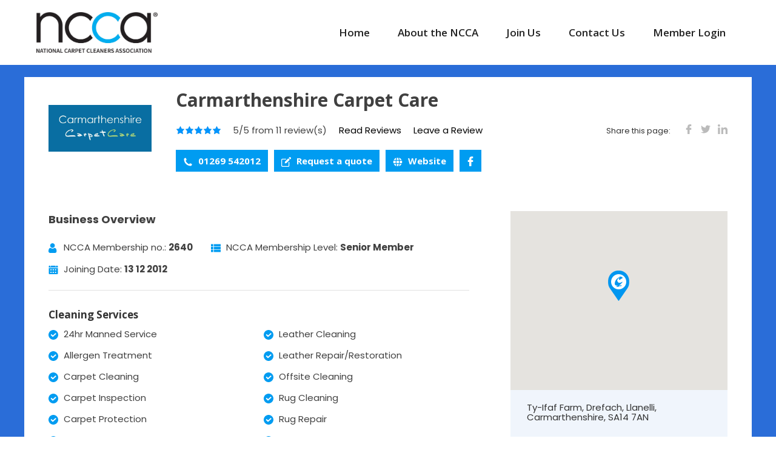

--- FILE ---
content_type: text/html; charset=utf-8
request_url: https://www.google.com/recaptcha/api2/anchor?ar=1&k=6LeefUsUAAAAADs1T93meeN6foylTTM8Zv54vN-6&co=aHR0cHM6Ly90cnVzdGVkbG9jYWxjbGVhbmVycy5uY2NhLmNvLnVrOjQ0Mw..&hl=en-GB&v=7gg7H51Q-naNfhmCP3_R47ho&theme=light&size=normal&anchor-ms=20000&execute-ms=30000&cb=ezhre9sg7pkx
body_size: 48954
content:
<!DOCTYPE HTML><html dir="ltr" lang="en-GB"><head><meta http-equiv="Content-Type" content="text/html; charset=UTF-8">
<meta http-equiv="X-UA-Compatible" content="IE=edge">
<title>reCAPTCHA</title>
<style type="text/css">
/* cyrillic-ext */
@font-face {
  font-family: 'Roboto';
  font-style: normal;
  font-weight: 400;
  font-stretch: 100%;
  src: url(//fonts.gstatic.com/s/roboto/v48/KFO7CnqEu92Fr1ME7kSn66aGLdTylUAMa3GUBHMdazTgWw.woff2) format('woff2');
  unicode-range: U+0460-052F, U+1C80-1C8A, U+20B4, U+2DE0-2DFF, U+A640-A69F, U+FE2E-FE2F;
}
/* cyrillic */
@font-face {
  font-family: 'Roboto';
  font-style: normal;
  font-weight: 400;
  font-stretch: 100%;
  src: url(//fonts.gstatic.com/s/roboto/v48/KFO7CnqEu92Fr1ME7kSn66aGLdTylUAMa3iUBHMdazTgWw.woff2) format('woff2');
  unicode-range: U+0301, U+0400-045F, U+0490-0491, U+04B0-04B1, U+2116;
}
/* greek-ext */
@font-face {
  font-family: 'Roboto';
  font-style: normal;
  font-weight: 400;
  font-stretch: 100%;
  src: url(//fonts.gstatic.com/s/roboto/v48/KFO7CnqEu92Fr1ME7kSn66aGLdTylUAMa3CUBHMdazTgWw.woff2) format('woff2');
  unicode-range: U+1F00-1FFF;
}
/* greek */
@font-face {
  font-family: 'Roboto';
  font-style: normal;
  font-weight: 400;
  font-stretch: 100%;
  src: url(//fonts.gstatic.com/s/roboto/v48/KFO7CnqEu92Fr1ME7kSn66aGLdTylUAMa3-UBHMdazTgWw.woff2) format('woff2');
  unicode-range: U+0370-0377, U+037A-037F, U+0384-038A, U+038C, U+038E-03A1, U+03A3-03FF;
}
/* math */
@font-face {
  font-family: 'Roboto';
  font-style: normal;
  font-weight: 400;
  font-stretch: 100%;
  src: url(//fonts.gstatic.com/s/roboto/v48/KFO7CnqEu92Fr1ME7kSn66aGLdTylUAMawCUBHMdazTgWw.woff2) format('woff2');
  unicode-range: U+0302-0303, U+0305, U+0307-0308, U+0310, U+0312, U+0315, U+031A, U+0326-0327, U+032C, U+032F-0330, U+0332-0333, U+0338, U+033A, U+0346, U+034D, U+0391-03A1, U+03A3-03A9, U+03B1-03C9, U+03D1, U+03D5-03D6, U+03F0-03F1, U+03F4-03F5, U+2016-2017, U+2034-2038, U+203C, U+2040, U+2043, U+2047, U+2050, U+2057, U+205F, U+2070-2071, U+2074-208E, U+2090-209C, U+20D0-20DC, U+20E1, U+20E5-20EF, U+2100-2112, U+2114-2115, U+2117-2121, U+2123-214F, U+2190, U+2192, U+2194-21AE, U+21B0-21E5, U+21F1-21F2, U+21F4-2211, U+2213-2214, U+2216-22FF, U+2308-230B, U+2310, U+2319, U+231C-2321, U+2336-237A, U+237C, U+2395, U+239B-23B7, U+23D0, U+23DC-23E1, U+2474-2475, U+25AF, U+25B3, U+25B7, U+25BD, U+25C1, U+25CA, U+25CC, U+25FB, U+266D-266F, U+27C0-27FF, U+2900-2AFF, U+2B0E-2B11, U+2B30-2B4C, U+2BFE, U+3030, U+FF5B, U+FF5D, U+1D400-1D7FF, U+1EE00-1EEFF;
}
/* symbols */
@font-face {
  font-family: 'Roboto';
  font-style: normal;
  font-weight: 400;
  font-stretch: 100%;
  src: url(//fonts.gstatic.com/s/roboto/v48/KFO7CnqEu92Fr1ME7kSn66aGLdTylUAMaxKUBHMdazTgWw.woff2) format('woff2');
  unicode-range: U+0001-000C, U+000E-001F, U+007F-009F, U+20DD-20E0, U+20E2-20E4, U+2150-218F, U+2190, U+2192, U+2194-2199, U+21AF, U+21E6-21F0, U+21F3, U+2218-2219, U+2299, U+22C4-22C6, U+2300-243F, U+2440-244A, U+2460-24FF, U+25A0-27BF, U+2800-28FF, U+2921-2922, U+2981, U+29BF, U+29EB, U+2B00-2BFF, U+4DC0-4DFF, U+FFF9-FFFB, U+10140-1018E, U+10190-1019C, U+101A0, U+101D0-101FD, U+102E0-102FB, U+10E60-10E7E, U+1D2C0-1D2D3, U+1D2E0-1D37F, U+1F000-1F0FF, U+1F100-1F1AD, U+1F1E6-1F1FF, U+1F30D-1F30F, U+1F315, U+1F31C, U+1F31E, U+1F320-1F32C, U+1F336, U+1F378, U+1F37D, U+1F382, U+1F393-1F39F, U+1F3A7-1F3A8, U+1F3AC-1F3AF, U+1F3C2, U+1F3C4-1F3C6, U+1F3CA-1F3CE, U+1F3D4-1F3E0, U+1F3ED, U+1F3F1-1F3F3, U+1F3F5-1F3F7, U+1F408, U+1F415, U+1F41F, U+1F426, U+1F43F, U+1F441-1F442, U+1F444, U+1F446-1F449, U+1F44C-1F44E, U+1F453, U+1F46A, U+1F47D, U+1F4A3, U+1F4B0, U+1F4B3, U+1F4B9, U+1F4BB, U+1F4BF, U+1F4C8-1F4CB, U+1F4D6, U+1F4DA, U+1F4DF, U+1F4E3-1F4E6, U+1F4EA-1F4ED, U+1F4F7, U+1F4F9-1F4FB, U+1F4FD-1F4FE, U+1F503, U+1F507-1F50B, U+1F50D, U+1F512-1F513, U+1F53E-1F54A, U+1F54F-1F5FA, U+1F610, U+1F650-1F67F, U+1F687, U+1F68D, U+1F691, U+1F694, U+1F698, U+1F6AD, U+1F6B2, U+1F6B9-1F6BA, U+1F6BC, U+1F6C6-1F6CF, U+1F6D3-1F6D7, U+1F6E0-1F6EA, U+1F6F0-1F6F3, U+1F6F7-1F6FC, U+1F700-1F7FF, U+1F800-1F80B, U+1F810-1F847, U+1F850-1F859, U+1F860-1F887, U+1F890-1F8AD, U+1F8B0-1F8BB, U+1F8C0-1F8C1, U+1F900-1F90B, U+1F93B, U+1F946, U+1F984, U+1F996, U+1F9E9, U+1FA00-1FA6F, U+1FA70-1FA7C, U+1FA80-1FA89, U+1FA8F-1FAC6, U+1FACE-1FADC, U+1FADF-1FAE9, U+1FAF0-1FAF8, U+1FB00-1FBFF;
}
/* vietnamese */
@font-face {
  font-family: 'Roboto';
  font-style: normal;
  font-weight: 400;
  font-stretch: 100%;
  src: url(//fonts.gstatic.com/s/roboto/v48/KFO7CnqEu92Fr1ME7kSn66aGLdTylUAMa3OUBHMdazTgWw.woff2) format('woff2');
  unicode-range: U+0102-0103, U+0110-0111, U+0128-0129, U+0168-0169, U+01A0-01A1, U+01AF-01B0, U+0300-0301, U+0303-0304, U+0308-0309, U+0323, U+0329, U+1EA0-1EF9, U+20AB;
}
/* latin-ext */
@font-face {
  font-family: 'Roboto';
  font-style: normal;
  font-weight: 400;
  font-stretch: 100%;
  src: url(//fonts.gstatic.com/s/roboto/v48/KFO7CnqEu92Fr1ME7kSn66aGLdTylUAMa3KUBHMdazTgWw.woff2) format('woff2');
  unicode-range: U+0100-02BA, U+02BD-02C5, U+02C7-02CC, U+02CE-02D7, U+02DD-02FF, U+0304, U+0308, U+0329, U+1D00-1DBF, U+1E00-1E9F, U+1EF2-1EFF, U+2020, U+20A0-20AB, U+20AD-20C0, U+2113, U+2C60-2C7F, U+A720-A7FF;
}
/* latin */
@font-face {
  font-family: 'Roboto';
  font-style: normal;
  font-weight: 400;
  font-stretch: 100%;
  src: url(//fonts.gstatic.com/s/roboto/v48/KFO7CnqEu92Fr1ME7kSn66aGLdTylUAMa3yUBHMdazQ.woff2) format('woff2');
  unicode-range: U+0000-00FF, U+0131, U+0152-0153, U+02BB-02BC, U+02C6, U+02DA, U+02DC, U+0304, U+0308, U+0329, U+2000-206F, U+20AC, U+2122, U+2191, U+2193, U+2212, U+2215, U+FEFF, U+FFFD;
}
/* cyrillic-ext */
@font-face {
  font-family: 'Roboto';
  font-style: normal;
  font-weight: 500;
  font-stretch: 100%;
  src: url(//fonts.gstatic.com/s/roboto/v48/KFO7CnqEu92Fr1ME7kSn66aGLdTylUAMa3GUBHMdazTgWw.woff2) format('woff2');
  unicode-range: U+0460-052F, U+1C80-1C8A, U+20B4, U+2DE0-2DFF, U+A640-A69F, U+FE2E-FE2F;
}
/* cyrillic */
@font-face {
  font-family: 'Roboto';
  font-style: normal;
  font-weight: 500;
  font-stretch: 100%;
  src: url(//fonts.gstatic.com/s/roboto/v48/KFO7CnqEu92Fr1ME7kSn66aGLdTylUAMa3iUBHMdazTgWw.woff2) format('woff2');
  unicode-range: U+0301, U+0400-045F, U+0490-0491, U+04B0-04B1, U+2116;
}
/* greek-ext */
@font-face {
  font-family: 'Roboto';
  font-style: normal;
  font-weight: 500;
  font-stretch: 100%;
  src: url(//fonts.gstatic.com/s/roboto/v48/KFO7CnqEu92Fr1ME7kSn66aGLdTylUAMa3CUBHMdazTgWw.woff2) format('woff2');
  unicode-range: U+1F00-1FFF;
}
/* greek */
@font-face {
  font-family: 'Roboto';
  font-style: normal;
  font-weight: 500;
  font-stretch: 100%;
  src: url(//fonts.gstatic.com/s/roboto/v48/KFO7CnqEu92Fr1ME7kSn66aGLdTylUAMa3-UBHMdazTgWw.woff2) format('woff2');
  unicode-range: U+0370-0377, U+037A-037F, U+0384-038A, U+038C, U+038E-03A1, U+03A3-03FF;
}
/* math */
@font-face {
  font-family: 'Roboto';
  font-style: normal;
  font-weight: 500;
  font-stretch: 100%;
  src: url(//fonts.gstatic.com/s/roboto/v48/KFO7CnqEu92Fr1ME7kSn66aGLdTylUAMawCUBHMdazTgWw.woff2) format('woff2');
  unicode-range: U+0302-0303, U+0305, U+0307-0308, U+0310, U+0312, U+0315, U+031A, U+0326-0327, U+032C, U+032F-0330, U+0332-0333, U+0338, U+033A, U+0346, U+034D, U+0391-03A1, U+03A3-03A9, U+03B1-03C9, U+03D1, U+03D5-03D6, U+03F0-03F1, U+03F4-03F5, U+2016-2017, U+2034-2038, U+203C, U+2040, U+2043, U+2047, U+2050, U+2057, U+205F, U+2070-2071, U+2074-208E, U+2090-209C, U+20D0-20DC, U+20E1, U+20E5-20EF, U+2100-2112, U+2114-2115, U+2117-2121, U+2123-214F, U+2190, U+2192, U+2194-21AE, U+21B0-21E5, U+21F1-21F2, U+21F4-2211, U+2213-2214, U+2216-22FF, U+2308-230B, U+2310, U+2319, U+231C-2321, U+2336-237A, U+237C, U+2395, U+239B-23B7, U+23D0, U+23DC-23E1, U+2474-2475, U+25AF, U+25B3, U+25B7, U+25BD, U+25C1, U+25CA, U+25CC, U+25FB, U+266D-266F, U+27C0-27FF, U+2900-2AFF, U+2B0E-2B11, U+2B30-2B4C, U+2BFE, U+3030, U+FF5B, U+FF5D, U+1D400-1D7FF, U+1EE00-1EEFF;
}
/* symbols */
@font-face {
  font-family: 'Roboto';
  font-style: normal;
  font-weight: 500;
  font-stretch: 100%;
  src: url(//fonts.gstatic.com/s/roboto/v48/KFO7CnqEu92Fr1ME7kSn66aGLdTylUAMaxKUBHMdazTgWw.woff2) format('woff2');
  unicode-range: U+0001-000C, U+000E-001F, U+007F-009F, U+20DD-20E0, U+20E2-20E4, U+2150-218F, U+2190, U+2192, U+2194-2199, U+21AF, U+21E6-21F0, U+21F3, U+2218-2219, U+2299, U+22C4-22C6, U+2300-243F, U+2440-244A, U+2460-24FF, U+25A0-27BF, U+2800-28FF, U+2921-2922, U+2981, U+29BF, U+29EB, U+2B00-2BFF, U+4DC0-4DFF, U+FFF9-FFFB, U+10140-1018E, U+10190-1019C, U+101A0, U+101D0-101FD, U+102E0-102FB, U+10E60-10E7E, U+1D2C0-1D2D3, U+1D2E0-1D37F, U+1F000-1F0FF, U+1F100-1F1AD, U+1F1E6-1F1FF, U+1F30D-1F30F, U+1F315, U+1F31C, U+1F31E, U+1F320-1F32C, U+1F336, U+1F378, U+1F37D, U+1F382, U+1F393-1F39F, U+1F3A7-1F3A8, U+1F3AC-1F3AF, U+1F3C2, U+1F3C4-1F3C6, U+1F3CA-1F3CE, U+1F3D4-1F3E0, U+1F3ED, U+1F3F1-1F3F3, U+1F3F5-1F3F7, U+1F408, U+1F415, U+1F41F, U+1F426, U+1F43F, U+1F441-1F442, U+1F444, U+1F446-1F449, U+1F44C-1F44E, U+1F453, U+1F46A, U+1F47D, U+1F4A3, U+1F4B0, U+1F4B3, U+1F4B9, U+1F4BB, U+1F4BF, U+1F4C8-1F4CB, U+1F4D6, U+1F4DA, U+1F4DF, U+1F4E3-1F4E6, U+1F4EA-1F4ED, U+1F4F7, U+1F4F9-1F4FB, U+1F4FD-1F4FE, U+1F503, U+1F507-1F50B, U+1F50D, U+1F512-1F513, U+1F53E-1F54A, U+1F54F-1F5FA, U+1F610, U+1F650-1F67F, U+1F687, U+1F68D, U+1F691, U+1F694, U+1F698, U+1F6AD, U+1F6B2, U+1F6B9-1F6BA, U+1F6BC, U+1F6C6-1F6CF, U+1F6D3-1F6D7, U+1F6E0-1F6EA, U+1F6F0-1F6F3, U+1F6F7-1F6FC, U+1F700-1F7FF, U+1F800-1F80B, U+1F810-1F847, U+1F850-1F859, U+1F860-1F887, U+1F890-1F8AD, U+1F8B0-1F8BB, U+1F8C0-1F8C1, U+1F900-1F90B, U+1F93B, U+1F946, U+1F984, U+1F996, U+1F9E9, U+1FA00-1FA6F, U+1FA70-1FA7C, U+1FA80-1FA89, U+1FA8F-1FAC6, U+1FACE-1FADC, U+1FADF-1FAE9, U+1FAF0-1FAF8, U+1FB00-1FBFF;
}
/* vietnamese */
@font-face {
  font-family: 'Roboto';
  font-style: normal;
  font-weight: 500;
  font-stretch: 100%;
  src: url(//fonts.gstatic.com/s/roboto/v48/KFO7CnqEu92Fr1ME7kSn66aGLdTylUAMa3OUBHMdazTgWw.woff2) format('woff2');
  unicode-range: U+0102-0103, U+0110-0111, U+0128-0129, U+0168-0169, U+01A0-01A1, U+01AF-01B0, U+0300-0301, U+0303-0304, U+0308-0309, U+0323, U+0329, U+1EA0-1EF9, U+20AB;
}
/* latin-ext */
@font-face {
  font-family: 'Roboto';
  font-style: normal;
  font-weight: 500;
  font-stretch: 100%;
  src: url(//fonts.gstatic.com/s/roboto/v48/KFO7CnqEu92Fr1ME7kSn66aGLdTylUAMa3KUBHMdazTgWw.woff2) format('woff2');
  unicode-range: U+0100-02BA, U+02BD-02C5, U+02C7-02CC, U+02CE-02D7, U+02DD-02FF, U+0304, U+0308, U+0329, U+1D00-1DBF, U+1E00-1E9F, U+1EF2-1EFF, U+2020, U+20A0-20AB, U+20AD-20C0, U+2113, U+2C60-2C7F, U+A720-A7FF;
}
/* latin */
@font-face {
  font-family: 'Roboto';
  font-style: normal;
  font-weight: 500;
  font-stretch: 100%;
  src: url(//fonts.gstatic.com/s/roboto/v48/KFO7CnqEu92Fr1ME7kSn66aGLdTylUAMa3yUBHMdazQ.woff2) format('woff2');
  unicode-range: U+0000-00FF, U+0131, U+0152-0153, U+02BB-02BC, U+02C6, U+02DA, U+02DC, U+0304, U+0308, U+0329, U+2000-206F, U+20AC, U+2122, U+2191, U+2193, U+2212, U+2215, U+FEFF, U+FFFD;
}
/* cyrillic-ext */
@font-face {
  font-family: 'Roboto';
  font-style: normal;
  font-weight: 900;
  font-stretch: 100%;
  src: url(//fonts.gstatic.com/s/roboto/v48/KFO7CnqEu92Fr1ME7kSn66aGLdTylUAMa3GUBHMdazTgWw.woff2) format('woff2');
  unicode-range: U+0460-052F, U+1C80-1C8A, U+20B4, U+2DE0-2DFF, U+A640-A69F, U+FE2E-FE2F;
}
/* cyrillic */
@font-face {
  font-family: 'Roboto';
  font-style: normal;
  font-weight: 900;
  font-stretch: 100%;
  src: url(//fonts.gstatic.com/s/roboto/v48/KFO7CnqEu92Fr1ME7kSn66aGLdTylUAMa3iUBHMdazTgWw.woff2) format('woff2');
  unicode-range: U+0301, U+0400-045F, U+0490-0491, U+04B0-04B1, U+2116;
}
/* greek-ext */
@font-face {
  font-family: 'Roboto';
  font-style: normal;
  font-weight: 900;
  font-stretch: 100%;
  src: url(//fonts.gstatic.com/s/roboto/v48/KFO7CnqEu92Fr1ME7kSn66aGLdTylUAMa3CUBHMdazTgWw.woff2) format('woff2');
  unicode-range: U+1F00-1FFF;
}
/* greek */
@font-face {
  font-family: 'Roboto';
  font-style: normal;
  font-weight: 900;
  font-stretch: 100%;
  src: url(//fonts.gstatic.com/s/roboto/v48/KFO7CnqEu92Fr1ME7kSn66aGLdTylUAMa3-UBHMdazTgWw.woff2) format('woff2');
  unicode-range: U+0370-0377, U+037A-037F, U+0384-038A, U+038C, U+038E-03A1, U+03A3-03FF;
}
/* math */
@font-face {
  font-family: 'Roboto';
  font-style: normal;
  font-weight: 900;
  font-stretch: 100%;
  src: url(//fonts.gstatic.com/s/roboto/v48/KFO7CnqEu92Fr1ME7kSn66aGLdTylUAMawCUBHMdazTgWw.woff2) format('woff2');
  unicode-range: U+0302-0303, U+0305, U+0307-0308, U+0310, U+0312, U+0315, U+031A, U+0326-0327, U+032C, U+032F-0330, U+0332-0333, U+0338, U+033A, U+0346, U+034D, U+0391-03A1, U+03A3-03A9, U+03B1-03C9, U+03D1, U+03D5-03D6, U+03F0-03F1, U+03F4-03F5, U+2016-2017, U+2034-2038, U+203C, U+2040, U+2043, U+2047, U+2050, U+2057, U+205F, U+2070-2071, U+2074-208E, U+2090-209C, U+20D0-20DC, U+20E1, U+20E5-20EF, U+2100-2112, U+2114-2115, U+2117-2121, U+2123-214F, U+2190, U+2192, U+2194-21AE, U+21B0-21E5, U+21F1-21F2, U+21F4-2211, U+2213-2214, U+2216-22FF, U+2308-230B, U+2310, U+2319, U+231C-2321, U+2336-237A, U+237C, U+2395, U+239B-23B7, U+23D0, U+23DC-23E1, U+2474-2475, U+25AF, U+25B3, U+25B7, U+25BD, U+25C1, U+25CA, U+25CC, U+25FB, U+266D-266F, U+27C0-27FF, U+2900-2AFF, U+2B0E-2B11, U+2B30-2B4C, U+2BFE, U+3030, U+FF5B, U+FF5D, U+1D400-1D7FF, U+1EE00-1EEFF;
}
/* symbols */
@font-face {
  font-family: 'Roboto';
  font-style: normal;
  font-weight: 900;
  font-stretch: 100%;
  src: url(//fonts.gstatic.com/s/roboto/v48/KFO7CnqEu92Fr1ME7kSn66aGLdTylUAMaxKUBHMdazTgWw.woff2) format('woff2');
  unicode-range: U+0001-000C, U+000E-001F, U+007F-009F, U+20DD-20E0, U+20E2-20E4, U+2150-218F, U+2190, U+2192, U+2194-2199, U+21AF, U+21E6-21F0, U+21F3, U+2218-2219, U+2299, U+22C4-22C6, U+2300-243F, U+2440-244A, U+2460-24FF, U+25A0-27BF, U+2800-28FF, U+2921-2922, U+2981, U+29BF, U+29EB, U+2B00-2BFF, U+4DC0-4DFF, U+FFF9-FFFB, U+10140-1018E, U+10190-1019C, U+101A0, U+101D0-101FD, U+102E0-102FB, U+10E60-10E7E, U+1D2C0-1D2D3, U+1D2E0-1D37F, U+1F000-1F0FF, U+1F100-1F1AD, U+1F1E6-1F1FF, U+1F30D-1F30F, U+1F315, U+1F31C, U+1F31E, U+1F320-1F32C, U+1F336, U+1F378, U+1F37D, U+1F382, U+1F393-1F39F, U+1F3A7-1F3A8, U+1F3AC-1F3AF, U+1F3C2, U+1F3C4-1F3C6, U+1F3CA-1F3CE, U+1F3D4-1F3E0, U+1F3ED, U+1F3F1-1F3F3, U+1F3F5-1F3F7, U+1F408, U+1F415, U+1F41F, U+1F426, U+1F43F, U+1F441-1F442, U+1F444, U+1F446-1F449, U+1F44C-1F44E, U+1F453, U+1F46A, U+1F47D, U+1F4A3, U+1F4B0, U+1F4B3, U+1F4B9, U+1F4BB, U+1F4BF, U+1F4C8-1F4CB, U+1F4D6, U+1F4DA, U+1F4DF, U+1F4E3-1F4E6, U+1F4EA-1F4ED, U+1F4F7, U+1F4F9-1F4FB, U+1F4FD-1F4FE, U+1F503, U+1F507-1F50B, U+1F50D, U+1F512-1F513, U+1F53E-1F54A, U+1F54F-1F5FA, U+1F610, U+1F650-1F67F, U+1F687, U+1F68D, U+1F691, U+1F694, U+1F698, U+1F6AD, U+1F6B2, U+1F6B9-1F6BA, U+1F6BC, U+1F6C6-1F6CF, U+1F6D3-1F6D7, U+1F6E0-1F6EA, U+1F6F0-1F6F3, U+1F6F7-1F6FC, U+1F700-1F7FF, U+1F800-1F80B, U+1F810-1F847, U+1F850-1F859, U+1F860-1F887, U+1F890-1F8AD, U+1F8B0-1F8BB, U+1F8C0-1F8C1, U+1F900-1F90B, U+1F93B, U+1F946, U+1F984, U+1F996, U+1F9E9, U+1FA00-1FA6F, U+1FA70-1FA7C, U+1FA80-1FA89, U+1FA8F-1FAC6, U+1FACE-1FADC, U+1FADF-1FAE9, U+1FAF0-1FAF8, U+1FB00-1FBFF;
}
/* vietnamese */
@font-face {
  font-family: 'Roboto';
  font-style: normal;
  font-weight: 900;
  font-stretch: 100%;
  src: url(//fonts.gstatic.com/s/roboto/v48/KFO7CnqEu92Fr1ME7kSn66aGLdTylUAMa3OUBHMdazTgWw.woff2) format('woff2');
  unicode-range: U+0102-0103, U+0110-0111, U+0128-0129, U+0168-0169, U+01A0-01A1, U+01AF-01B0, U+0300-0301, U+0303-0304, U+0308-0309, U+0323, U+0329, U+1EA0-1EF9, U+20AB;
}
/* latin-ext */
@font-face {
  font-family: 'Roboto';
  font-style: normal;
  font-weight: 900;
  font-stretch: 100%;
  src: url(//fonts.gstatic.com/s/roboto/v48/KFO7CnqEu92Fr1ME7kSn66aGLdTylUAMa3KUBHMdazTgWw.woff2) format('woff2');
  unicode-range: U+0100-02BA, U+02BD-02C5, U+02C7-02CC, U+02CE-02D7, U+02DD-02FF, U+0304, U+0308, U+0329, U+1D00-1DBF, U+1E00-1E9F, U+1EF2-1EFF, U+2020, U+20A0-20AB, U+20AD-20C0, U+2113, U+2C60-2C7F, U+A720-A7FF;
}
/* latin */
@font-face {
  font-family: 'Roboto';
  font-style: normal;
  font-weight: 900;
  font-stretch: 100%;
  src: url(//fonts.gstatic.com/s/roboto/v48/KFO7CnqEu92Fr1ME7kSn66aGLdTylUAMa3yUBHMdazQ.woff2) format('woff2');
  unicode-range: U+0000-00FF, U+0131, U+0152-0153, U+02BB-02BC, U+02C6, U+02DA, U+02DC, U+0304, U+0308, U+0329, U+2000-206F, U+20AC, U+2122, U+2191, U+2193, U+2212, U+2215, U+FEFF, U+FFFD;
}

</style>
<link rel="stylesheet" type="text/css" href="https://www.gstatic.com/recaptcha/releases/7gg7H51Q-naNfhmCP3_R47ho/styles__ltr.css">
<script nonce="qqtKCNbAqMcvpAR7OF68ig" type="text/javascript">window['__recaptcha_api'] = 'https://www.google.com/recaptcha/api2/';</script>
<script type="text/javascript" src="https://www.gstatic.com/recaptcha/releases/7gg7H51Q-naNfhmCP3_R47ho/recaptcha__en_gb.js" nonce="qqtKCNbAqMcvpAR7OF68ig">
      
    </script></head>
<body><div id="rc-anchor-alert" class="rc-anchor-alert"></div>
<input type="hidden" id="recaptcha-token" value="[base64]">
<script type="text/javascript" nonce="qqtKCNbAqMcvpAR7OF68ig">
      recaptcha.anchor.Main.init("[\x22ainput\x22,[\x22bgdata\x22,\x22\x22,\[base64]/[base64]/[base64]/[base64]/[base64]/[base64]/[base64]/[base64]/[base64]/[base64]\\u003d\x22,\[base64]\\u003d\x22,\[base64]/Ch8OZw7bCl8K/w45/wpQPw7VRXA/CtifDsVEhesKOd8KsScK/[base64]/DtmRMw48gZcKjNMO1dycewqLCrR3DiMOmKHzDpk13wrXDssKDwp4WKsOfXUbCmcKMbXDCvldQR8OuK8KnwpLDl8KWYMKePsOxJ2R6wprCvsKKwpPDjMKqPyjDqMOSw4x8G8KFw6bDpsKkw5pIGjDCjMKKAjE/SQXDpMOBw47ChsKIUFYiVcOxBcOFwpUBwp0Rcm/[base64]/DsBDDh8KvwoFIJAXDiARFwpFQKMO4w7sIwrpnLULDkcOhEsO/wppNfTs9w5jCtsOHFA7CgsO0w4fDk0jDqMKCLGEZwrhiw5kSSsOKwrJVQk/CnRZbw40fS8OKe2rCsw7CgCnCgWNEHMK+E8KNb8OlKcOwdcORw6k3OXtTESLCq8OSZirDsMKuw6PDoB3Cv8Okw79weTnDsmDCsWtgwoEpesKUTcOKwq96X3YlUsOCwoJEPMK+STfDnynDhws4AREUesK0woRUZ8K9wp5Zwqtlw5nCgk15woxrRhPDtMO/bsOePRDDoR93LFbDu03CvMO8X8OdGyYEQ1/DpcOrwrXDhT/ClwExwrrCsx7CuMKNw6bDisOiCMOSw7jDl8O9ZyQPEsKMw7TDuEVYw5vDiUnDhsKXEXTCsHtcUUwYw6fCr3nCpsKDwpDDrHB/wrcvw79mwqkBKXjDgg7ChcKrw7fDg8KZdsO1aU5eTA7Dn8KdBR/Dim4Ow4HCvWhkw4sfIXZeQyUPwrbCj8KxITY4wozCllNsw6gtwqbCkcOleSTDucKhwp7CkF3Dqzdww6XCscKlLcKtwpnCicOkw5cMwqZLNsOYGMK2C8O9wrPCqcKFw4fDq2PCiRXDmsOUYMK0w6rCmMKVcsO5wpI5eT/CryPDsl1hwp/CgD1XwrjDjMOtDsO8d8OXBnjDrW3ClMO9IsOWwrlHw6LCn8KjwqDDkzkdNsO1Kn3Cr3rCoW7Dm03DgUkhwrchMMKbw6nDrcOtwolJYGzCl3dVH1nDu8O7S8KqTgN2w6MUccOPXcO2wr/CjcOZBhfDvsK/woLCqgZxwobDv8O2JMO0ZsO0NgbChsOYQcO5VSktw6sgwoXCkcO2fMOsJ8O7wqHCig3Cvnscw5DDpx7Dmw1DwpjCq1IBw7p4dlsxw4Baw51ZCGrDmhfCoMK+w4/ConjCnMKqGcOALHVHPMKlJMOUwpPDi2fCvcO5ZcO1FTLDgMKIwofDpMOqPw/[base64]/Sk8+w7rDp8Kcw4/[base64]/Di2HDhA7CnmzDpw8EdGLDjz0rZTBdGcKSSB7Ds8OswpTDs8Kxwo9Mw7cSw77DgV7CrltZUsKLJik6XBHCqMOWLyXDjsO8wp/DhTp2D1XCtMK3wpVxXcKuwrY8wpRyD8O9bzsFPsOvw6RDeVJawqwsZ8OlwoM6wq1QKcOKRD/[base64]/Cs8Osw7DCkTbDnsKSw4NuYcOkTkvCnMOBUENfwrfDgAXDv8KpeMOeSVpvZQ/DuMOdw4vDimjCoDzDqsOCwq1HDcOtwqXCsijCky9Kw5xHDsKqw5/CmsKsw7PCjsObYzTDl8OpNx3ChjdwHcKNw68GamAGPzQRw5lQw7A0OmQfwpLDhcO3LFLCkj8QZcOkRn/DmMKLVsOYwoQtPz/[base64]/OjHDj3/DukI0wol6w7x+wpN+w4nDoSvDksKzwqbDnMKqdh5hw7rDtDXDncKCwpPCsRjCoWsOfXdKw5fDkSLDtyJ0fMOtW8OTw4cyEsOhw43CtsK/[base64]/DkQcVw4jCi0XDoMOPHmZtP8KrwqbDminCqConFTTDp8OpwrU0wrtUHMK4w5bDhcOZwonDpcOAwrTCpMKtP8KDw4/Cmj7CgcKswrMPTsKVJUhUwpPClcOrw53CnwLDnzx1w5jDoF83w5Now4bCvcOMGw7Dh8OFw7IQwrvDm3JDdxfCiEvDkcKCw7vDocKRFMKtw6ZMGsOYw7DCpcKtXFHDpmrCqyh6w4XDghDCmMK6Hw9tDG3CrcOkasKSfCrCnA/DosONwoUQwoPCgzvDo3RZw7fDp2vCnArDgMOBcsK9wpPDkHsYO3XDplNCMMO3OMKXZX8pXjvDnl1FTnDCphEbw5J1wqPCqsOcacOWwoLCq8OGwo3CsFZxK8KkYE/[base64]/CmcO9c8O9An0ow5TDocOsw4suWMKbwrJELMONw6trPMKqw6FkTMKTSzoyw7diw6rCnsKQwqDCgsK1S8O3wr3CglxHw6bCmCjDpMK/U8KKBcOewrowDsKZJMKEw6weTMOIw5zDqMK5WWYuw7hiLcOPwoh/w79Rwp7DtDLCu17CqcOIwr/CrsOYwozCmH/CksKfwq7DrMOiR8OjBHMsD2RRGGDDrkshw6DCgXzCn8OJdFEsUsKLdiTDnwbCm0nDi8ObKsKlRx7DsMKTaTvCpsOzJsOQZ2nCt1vDgijDvxVqWMKPwqx2w4DCqcK0w4nCpHbCpXREOS5+PGZ0UcKNL0Ndw4/DnMOIFno9WcO+NCcbwpjDgsO/[base64]/DhD9JM0QIw47Dh8KiX1bCh8Kiw4bDmTvCllHDiS/CljIzwobCrMKcw6/[base64]/CiCLDlMObwotywr1zHcKwO1PDtSgvdcKrRx1ew7fCosOOb8KPaHtUw4ZpCXPCucOwYgXDqQJMwqnCrsKkw6Q9w63DkcKaXMOxcX3DpS/CsMOGw7DDt0YtwprDsMOtwo3DiXIMw7BNw6UJB8K7e8KAwp3DpXRtw59uwrHDr3J2wp/DrcKkAQ3DhMOWJcKdAjoJPXvCsC5owpLDvsOmcsO5wonCicO0JjgFw7ttwroRbMOZBcKxEhI7IsKbeiAyw5MvOsO9w47CsW0KcMKsT8ONNMK8w5obwpoSwozDmsOVw7bCtzcpYkbCv8K7w6MSw6IyOn3DigHDicOuDxrDg8K7wovCh8O8w7TCsggnfTQ/w60Hw6/[base64]/[base64]/Dm8OgwpLDh8O3f8KleMOKEV44w4I7w7k3B8KSw7PCi2nCvz5JDMONfMKXwozDq8KowoDCrMK/[base64]/DmsKCwoxzwpnCkB8iw6vCsGHCgcOVw5ALw5Q2QsO0DSUxwrfDrSjCi3XDn1zDg1DCgcOFAFtBw60mwpLCmkrDkMO7w4QUw4hlPMOnwoDDk8KHwqLDvxAywqPDiMOwFSYxwo3CtwB8eUlXw77CoU1RPnnCjSrCtjXCgcO+wovDhGvDiV/DncKCAn1RwrzDt8K/w5HDm8KVKMKlwqoPZgzDtRkMwqbDgVB/VcKwQcKdbwXDqsOzBcKgWsKzwpofw6bCo2HDscKWV8KtPsOHwowsc8O/w7Z3w4XDh8O+fjA+V8KzwopQYMKJXlrDi8OFw6p7fcORw6bCqD7CoFoew6Aiw7RKLsKnL8KSJyfChnw5UsO/wo/[base64]/[base64]/Smh3w7ULeMOJSMOLWjglP0TClmnCpMKXNcK8CcOPCk3CmcOraMOFQR3Ck0/Cl8OJGcOewpTCtGdQSQA6wqXDn8K8w6jDjcOGw4TClMKdYCNyw53Dp37DvcOOwroyFkrCosOTVhNOwp7Dh8KSwpoKw7zCkjMPwpcuw7RtdXfCkQQkw5DDhsO/BcKKwpFZHgVzYR3Dk8KnTWTDqMKvQ1AZwonDsGVAw6zCmcOTS8OSwoLCs8OKdzojNMK4w6EXBMOnMQQGOMOaw7PCu8OBw7DDsMKQMsKZwoErMMKgwo/CuD/Dh8OBYkXDqwMdwqVZw7nCmMO/wqBkbTvDs8O/[base64]/Dry3CpUPDtnJgGHsiGXTCmcKSGMO/[base64]/DsMO9wrUXS23CkcKWw4jCoztsw7rDtMKgc3TDksKEKzTCncO/DBTCi1kTwpTCugfDh0tUwrw4SMO1dkVpw5/DncKtw7PDt8KNw4nDpGFIE8K/w7vCq8OZHxB/[base64]/[base64]/[base64]/CoMOAwq3Cr3nDnkfDmMOswr7CtQrDjTLCoMOtJcOpOMKQw4LDtMOXL8K4OcOHwoTCknDDnH3CsAQtw6jCucKzH05Iw7HDhgZIwrw+w7sowo9KI0k2wpEmw4tDeQRmKmvDmjvCmMOVbj5Dwp0pehDChCkwdcKlOcOUwqnCrWjCgsOvwo7Cp8KgIcO9VH/DgXRlw5jCmxDDhMOZw48Owr3DusKnDwbDmjwPwqbDqQ1dZS/DhMOkwqI5w6vDhjREJMKFw45pwrTDsMKEw5/[base64]/CsWhgHBTCv07CjThWLGrCncOnw77CuTLCvGcgW8OjwpkcNMODwpUOw7nCgcOCHB5bwqrCtVLDnEjDpGDCtAkMYMOVKsOpwpkjw4rDrEBpwrbCiMKtw4PCvA3ChRQKFEjCh8Oew5o5MxNOLMOawrvDjmrClythWFrCr8Ksw5/Dl8OZSsO3wrTCmTk1woNkcGJwOmLDpMK1L8KOw4cHwrbCgFLCgmfDtUMLXcKsHSoAM10iCMKnFcKkwo/CliXCm8KDw6tAwpPCgDHDk8OQQsOEAsOMC0RDcn8ew703XH/CqcKxWjI8w5LCsn9AR8KuJWrDhjTDhFoxAsOHCSvDkMOqwrDChyc/wq7CnAFuMMKSGU0QA1TCqMKAw6EVQDPDjsOVwpfCusKkw7QtwrHDoMODw6zDtXPDi8KLw7TCmi/ChMKXwrLDjsOkJBrDtsOpNMKZwog+S8OtMcOBGMOTNAIQw6gYVsOxD17DjmjDnCPCvcOoeyPDnF3Cq8O0wqzDhkTDn8OkwrkWEk0mwq5/w6QYwojCkMKcVcK4d8K6IA/[base64]/DmsKge8OAR8KJwrYGGsOpw5fDjsKUBDpdw6jCon4QWT9uwrvCgMOFDsOrZBbClnZ9wrFONGPCrcO+wpVvWT0HJMOowpYPWsKQLcOCwrVuw54KITrCqGx0wrrCscK5DWgMw6gZwohtU8KBw7fChyvCk8ODe8O9wp/CpgBWJSDDicOmwpjCjEPDsFUTw7lFZm/[base64]/[base64]/DnR3CpcOcw7Qgw5PDocK/wqXCtWLDvMOhwpbDrcOlw7I5BDDCsnPDgC42CWTDgHoiwpcWwpHChzjCuWnCq8KWwqTClz4mwrbCvsK+wr0Tb8OfwpcfEmDDnk8gYsKPw54Fw7/[base64]/[base64]/FsKeEMKCw7gdJmgAXRYrS8OHw5vCrCTDssKAwovChTIrETV1ZQ9iw7cnw4fDgCd3wrzCujPCsG/[base64]/CrX/CkMO/TMOiwrjDpMK+wpHCk8OMwozCu0dFwpUIeE7ClTl9enPDshfCqMKqw6bDrm5NwpQgw4cewrIUSsKXY8KKHQXDqsKMw7Z+JRVwXcOZDxAgbcKQwqsFT8OAJ8O9WcKLdw/Dpl9wF8K/wrJHwqXDusKbwq3Ds8KhZA0TwrZgEcOhw6bDtcK8CcKmL8KLw5pHw4BPwo/DmHHCvcKqMXwWTlXDjEnCqzcHR3xFWEHDkDrCpVHDj8O5fwwZXsOawqzDuXPDswfDhMK+wqPCusOYwrBYw45QK2fDvkLCjzvDpC7Dt1nChcO5EsKnUsK7woLDqnsFen/CpMOxw6RXw70fVT7Cs1gdBAxHwp5MRDh7w659w6rDksOtw5REfsKGw7hbN2AIJWLDuMKAOsOtYcOiZAlCwoJhdMK8bmZdwqY4w5Q9wrvDvMKewrMGYA3DisOSw4vDnQsGTFhmdcOWN2/Dh8OfwrJ3RsOVWRoUScOiSsOTwqsHLloBWMKPSF7DsiTCvsKUw4XChMOXecO/wrYjw73CvsK3Pz7CvcKKS8OpGhINTcOhJETCgSFPw5zDjS7DsHzCli/DvAPDr1Q+wqbDvzLDtsOEORs7LcKSwoRvw7wmw43DoDQ9w7lDB8KlVxTCpsKWE8OdZHjDrR/DkxAeNwgJHMOuH8Oow69Pw69zG8OBwpjDs2EnBVDDscKUwo5dLsOuQGLDuMO5woPClcKQwpN0wo1bZ3tHFHPCnAXCmk7DlnDClMKNYsOiE8OWVXbDnMOrU3vDn0x9D3/[base64]/wrAgG8KnBVjDh8OXC8OvAsKUw6o2Y8K8PMKiw6hKbTLCpT/DpzFNw6dCV37Dj8K4Z8KewqoqWcK9CcKIckvDqsOWEcKFwqDCg8KnAhwXwoFzw7TDgVd3w6/CoDZ/w4zCo8KcXiJdIyMud8OZKmXCsj5vcwBUJmfDmzvCg8K0BmM5wp03BMKRfsKUQ8OrwqljwpHCoERWLj/Dp0h9bRNww5BtbRPCosOjDlnCkmIUwpAfMXNTw6/Dq8KUw6DCmcOmw5RMw5LDjF0cw4HDksO5w6vCtcOiXil3OMOvWw/Cj8KVJ8OHPSjDnAwRw6/Ch8O8w6vDpcKrw4whUsOBcz/DhcO+w48FwrbDrhfDt8KcSMO5G8KeVsKuWxhWw55VWMOicjbCicKdQBHDrXnDlXRsXsO0w7lRwq0Iw5t+w69OwrFvw4J+Jn0cwqBowrN/VVLCq8OZJ8OZKsKNHcKrXcKBRkPDv24Sw5xOOyfCmcO7EFEhaMKPUxTChsOMV8OhwpXDuMKFawXDr8K5C0jCi8Kxw4/Dn8OgwrAPNsK8wpIyYTbChwnDslzChsOQH8OvesOcIhcCwr7Ciz1JwobDtSVPfsKdw6xsBGN1wqfDksO9X8KzJwkpTHXDl8KWw4lhw4DDom/[base64]/w5TCgcOlM8KmVCJCWMOyesKowqfDpgBZTlNvwpJVwoXCgMOlw48ZKMKZKcOjw6Rqw4XCgMOYw4R2LsO8b8KfGnLCv8KOw5cbw6p7O2ZkeMKCwqA0w74dwpkQV8KswpQpwrtWMsO3A8Ouw6Efw6DCr3TCjcKdw67DqcOtIh8/[base64]/ClsOBwozDmsKswqF5wo/DncKcwp46w6fDssOBwoPCvcOhWhkYDQnDmcKkAMKsanPCtQEeawTDtl81w5XCmArDlcOrwr0lwrxEf0ZlWMKIw5AoCVpow7fCoBIjwo3DmsOpWWZWwrgzwojDmMKIFsO4w4vDi2EHw5zDhcOAEH/CrsKnw7fDvR4HK0tSw64uFcKWW3vCsAPDr8KiN8K5AsOhwr7DkA7CscOLU8KJwp3Dh8KTIcOfwo5bw7TDjRABTsKvwqVhFQTCnmXDocKswqvDkcO7w5lPwpbCm199LMOnwqNPwrR/[base64]/[base64]/CpMORwo/[base64]/CjRtCfnoqO1jDo3rDswLCoyzCgMKRG8OgTsKzNMKFM8OtTWFOEjVidcKwFUM6w5DCoMOsfMKpwo5cw5AZw7XDqMOlw582wr/DhkjCtsO2D8KTwpxmeiIuOifClioAOzzDsSrCnkMowqsSw73CrxZUYsKSCMOuZcKHwpjDu2pQSF7CgMOmw4Zow4J+w4rChcKEw4AQCw8DBMKEUMORwpVBw4Ycwo8JRcKtwqsWw5RXwpwpw5jDrcOXe8OmUBY2w7/Cp8KXOcOjIR7CmsOPw6bDqsKGwqkpQcKpwrHCoDnDvMKsw5rDgcO6Y8OWwoPCrsOILcKywqnDl8O6a8OjwpFcSsKsw4rCgsOzd8OyNMOyGg/DtmYNw4g0wrDDtcKgKcKlw5HDm25ewqTCusK/wr9nRhfCocOYUcOywqzCgFXCjBsZwrkBwro4w71KCT7ChFkkwpjCrcKPTcOYNirCnsKywocow7zDuy5Vw6xgLBbDpEDDhRk/wqQXwoojw4BzMCXDisKtw5A/CjxFThAwb153RsKUeyQuw5Bcw6nCicOKwoNKMkZww4YbCA50wrXDpcOEAWzCqVlcPsO4U3pQVMKYw5LDucOgw7gFFsOSZ28RM8KsQ8Orw5oXUcKDchvCrcK1wrTDisODKsO3VHDDs8Kow7jDvzzDv8KDw59Ow4oTwofDisK6w68sGGEmQ8KHw48Fw6/DkA0jwqgLa8Okw5kow7wuMMOkS8KEw5DDkMKGasOcw7UowqHDmcO4HUoPMcKxcxvClcO4w5p8wptHwocVwpXDocO4JsKSw5DCocKCwrQ/cH/DgMKCw4zDtMK/FDZ1w7DDhMKXLHLCisOMwofDpcObw43CqcOVw4IIw43CusKPYsOPXMOcGijDulLCjMKHfSzCmcOqwqjDrsOpHRQ2HUEtw59jwrtNw6lpwp5SCk/[base64]/CmWXClWPDr8KKG1nDgyJpOHLCn8OpwqDDpsKNwqDChcKDwrLDnRhkRyJNwo3DiBZsbHscOmgwXcOWwrTCvREQwq3DpBZvwoZ7G8KJEsOXwpTCtcK9elnDpMO5JV4AwovDtcKWUS89w694bcOYwrjDn8ONwokTw7l7w6nCmcK2BsOANH8CK8Otw6Mrwq7CvMO7f8Onwp/[base64]/DtcOCw5LCl0RPwoPDlnHDlsOkw5LDjmVHw7lkA8OUw4TCq0MswpPDhMKfw5l/wr/DiHDDkH3CpnXClsOvwqvDqijDqMK2YMOcZCvDr8OoacKuDm14ZsKnWcOpw4/Dl8KWfsKMwrDCksKTUcOGw4dew4LDisKhw4BnE1PCncO5w4UCRcODZW7DjMOlUSTCrid2RMOkHTnDlRQcXMOiCcONRcKWckgUXhQrw4fDklMDwooVP8Opw5LDj8OCw4tGw75BwrnCo8OlBsKTw4MvQDTDvcO9AsKFwo9Ww7oFw5LDlMOGwqw5wrDDucK3w41yw4/DjMKRwo3CgMKWwqhFd1TCjcKZMsO6wrzDsklqwrDDvnd+w7IhwoM7M8Kow44Sw7Bsw5/[base64]/Cp8OmJEvDjAB4LMKfw7bCm3tkJyJhZH0VbsO5wopjDx8GWG9iw5g7w78NwrVxDsKWw6JxLMOlwohhwr/DvcO9FFUMJ1jCiCJJwr3ClMKvKiAiwop4M8Ogw4TCskLCqTsuw7scEsO+OsKTIDXDuH/DlcOlwpnDpsKaeS8FWXJFw6k/w71hw4nDl8OBPQrCqcObw6pRNWBiw7p9wpvCq8O/w6ZvPMKwwprChzjDghIYLsOiwrg+MsKaYRbDmMKKwoVbwpzCvcKnaR/DmsOpwrgKw5Qtw4DCrjore8OCPjtxZmPCnsKoCSULwrbDt8KpBcOkw5jCqjQxA8KbYcKaw7/ClXALQ2XCiCdtOsKmFMKow6hTOkDClcOuCX81XhsqSQ1cHsOFYmXDuR/Ds1prwrbDrmtsw6l3wo/CrV3Dtgd8J2bDj8K0ZELDizMpwpjDhzDCqcKZU8KhHQV/[base64]/Dgw00wokfYMOSbsOBwqPDucOiPsOZwptGNcKYIcKYQ3xqwofDog/DtGDDvirCjXLCiTl/UEYdem9KwrnCpsO+w6h5csKQOcKJw7jChX3CoMKxwoEAM8KYeHtTw4k5w4YsOcOQLDUYw4NzD8KVa8OEUC/Crk9SccO1B0jDtD1EHMO6RMOjwpJqNsO8UsOgQMOfw54pcCxNSB3DtxPCvRDCsnhOLF7DpMOywpLDmcODMjvCiifDl8Oww5XDsyfDgcOIwoshIQ/CgGRPN0HCr8K8dWRqw6/[base64]/CmcK7csOhQsKQwobDumTDuEfCpW9vMyrCusOvwo3Dt2nCq8KTwqEBw4nCqXVdw7jDvlRiW8KjTSHDrmLDkjLCiAXClMKjwqkdQsKvQsK8HcK3YcOgwoTCjcOKw5VEw5NYw6xNeFjDq2PDtcKIZcO4w6cEw6HDpkjCkcOjA20UDMOkLsK/A1zChsO5GQJdHMObwpZ/EmvDvgpPwqEVKMKoZV90w4nDjWvClcOiwoVCAMOywrDCkmxRw6ZcT8OcRTfCtmDDt1ggagDChcO+w7zDoz8dRkATMcKQwowqwq4ew6bDqHJqFgDCkELDtcKRSzXDscOswqN2w5AkwqALwqpEdcKabF19c8OTwqvCrzUlw6/[base64]/[base64]/PATCnj7DjcOmQ3tzTsKpOMKHwpLDv2F/w7LClCXDvQzCmsOZwoMwUkbCtcKydQtOwrMfwowhw6rCl8KregVswp7CisKuwrQ+XmPCjcKsw4PDhkApw4vCksKpZEMySMOhS8OHw7/DvAvClsO6wr/CocOwGMOSYcOmBcKOw7vDtG7DhnUHwrfChh0XJSN1wpYeRVV5woLCvEDDlMKILcORKMKOVcOnw7bCm8K4VcKswq7CgsKOO8ONwq/[base64]/ChsK9X3XCn0fDjjHCozHDjFk3wpooRMOkSsKGw60gO8KZwpfCpsKsw5gzFF7DmsKIGVBtK8OOecOJCjrCoUfCrMOIw7whDEfCuCk9woxeP8OscU1Vwr/[base64]/wrbDu8O/[base64]/Cs8KXQCHDgld9I0jCkhvCigDCkRFqCCTCmsKmKQxcwoLCo2nDhMONWMKoHmUoZcKFb8OJw6XCriHDlsKVGsKowqDCocK1w54bBlTCvsO0wqIKw5nCmsOSK8KfKMKxwqXDlcOuwrYPZMOzRMK+UsOKwpEPw59yYVl6VR/CjsKNEk3DhsOIw5dtw4PDr8OeakrDi3lzwp3CqCAwHBIEaMKHacKGB0cew7zDjlRmw7PDhABcPsKPQ1rDjMOowqoowolJwrk4w67CvsKlwqXDpWjCsF1nwrVcXcOeQ0bDlsOPEsOUNCbDgQkcw5TCjUzDg8O+w7jCihlbFCbDosKvw5xDX8KUwpVvwr/DtXjDvjcQw6I5w4g5wqLDgC94w6QgbsKNOSteVynDvMOGag/CisOgwrpxwqlww6jCt8OcwqQwf8O/w6QFZRXDucKqw44dwqc8fcOswolcFcKNwrTCrkDDtE3ChcOPwpdeU3sEw7l2U8KUcXgfwrkuEcKVwqTCiU5GPcKta8K1QMKlOMOuDnTCiFHDrsKtesKQC09xw7tYIT/DusKbwrsxFsK+CcK6w4zDkijCiTPDnClsCcK2OsKjw4fDjkbCmjhFUjrDqDoUw70Jw5k6w6zCiEzDl8OGMRLDvcO9wo1mJ8KbwqjDlmjCgcOBwrcKw5RHfMKhPMOaJMKCf8KrMMKgfgzCmnjCmcOdw4/DqiHDuiU/w5ZXFF3Dq8Kfw4HDv8OiXFDDjgfDisKqw43Dq0pDWMKZwoJRw7LDvyzDjcK1wr08wp0aWUXDnzIMURHDhMOeDcOUMMKOw7fDgi0oPcOCw5wsw4DCk30/WsORw7QmwofDu8KCw6REwr4ZIVFMw4QuNCnCssKvwq8+w6rDpkJ7wp81dg9OdkfCu1tLwoDDnsKWQMKKCMK7VFTCtMK9w7rCsMKSw7Rdw5hGED7DqyLCnU5kw4/CiDg9LVDCrlZ/d0Arw7bDjcOsw4pdw7DDlsO0GsOARcK4LMKLZmx0wprCgjDCpBnCp1nCqkTDusK7LMOPAXolWl5HNcObw45Hw61kQsK+wozDt29/WhdVw6TCvztSYnXCjXNmwqnDmkQPK8OnNMKAw5vDohFDwoUawpLChMK2wp/[base64]/[base64]/w6wqw4MiwoErw5Qzw4Efwo80w5PDrinCgR0UwqnDt212UAdFBScfwoNubGw3TjTCicOLw6/[base64]/JWjCh8KPw4PDtwjDvcKqRMKIw7XDoMKtw6/[base64]/[base64]/[base64]/Dpw4fw5dKw5XDsMOdwoTCk8KzwqXColHCp8KsXkbDuMOpe8KawrgrDMOVY8O8w5Q3w40lNUbDlCHDomoNNMKlFX3CmzrDnVIcXQRWw4QFw4JawqNMw7bDqnfCi8KxwqBUbMKWOH/[base64]/OMO3wrFBTMOJw73CvsK8wr9iN0ErwozCosOmWAkyZhLClzInVsOEbcKgBUQXw4bDuRrDn8KEQ8O3HsKXYMOMVsKwLsOtwrF1wqNhBjDDtwcVEEbDiG/DjlEOwqgSKXNeQxsVBSTCusKRZsO/[base64]/[base64]/Dg8KnYcK9ZwzCjcO5wpHDiwXCscKdw5Aowr5rwrQ5w57Cogs7esKmdEFFAcKlw6VCHBs2wrzChRLDlShww7rCnmvDlUrDqQlfwqEIwoTCozplbFvCjV3Cn8KRwqx4w71xQMKsw7DDu23DtMO2woJcw4zDhsOlw7LCvT/DvsK2wqJLYMOCVwfDqcOhw5Z/SkN9w5UGTsOqwoPCpn/DmMOJw5PCiEnCucO5c0vCtkXCkgTCmDhEL8KRVMKRYcKFU8Kaw71hTMKtEURgwoNhY8Ksw57CjjkJBUdRb0Qgw6TDlsKrwrgSL8O1Bj0/Xzh0UcKdLQRcBTNhEQkVwqA+QcOrw4cWwqDDpcODwp5ifjpgEMK1w6tYwozDpMOuE8OcQMOkw6LCksOZA1Adwr/Cl8KAJMKWS8O/wq7DnMOiw7lyVVsccsOufTdqGXgWw6fCvcKlZRZaQHgUBMOnwpwTw5lIw4Ztwq0fw5XDqmUKJcKWw68lY8KiwozDggRow57CllzDqMKsbkXCvMOaZjgCw55/w7Z8w4RocsKfW8OnBHHCocOtEcK7Uw4hXMOhwqwnw6pjHcOaPkItwpPCvkYMPcOuKm/DqRHDpsKbw5fDjkpDYMOGPcKdOFTDjMOqOHvCucOFT0LCt8K/fz/DoMOTLSrClinDpFnCvx3CiCrDnDMNw6PCtMK/SMK6w5oEwolgwqvCg8KBDXNYIiNxwrHDocKsw7EywrHCl2PCmB8FJGbCl8KbQjDDusKMQmzCqMKeXX/DgjXCsMOqBCHCsSHDm8KkwotSaMOSIH9Kw6NlwrnCqMKdw6tmKCwvw4/Di8KgOsOvwr/CisO+w5tGw68Td14aOR3Dh8O5KGbDrMKAwrjDnTnDvAjCmMKtfsKKw61bw7bDtVBWYlsiwqPDsBHDqMKqwqDCl3Y9w6oDwrsfMcKwwrbDksKBOsKHwrZvw7N/w54IXHR6BBbCn1DDnm3DmMO6GsK2PiYQw6k3OMOyLVNVw7/[base64]/ChcKuw7xwYjoQJzJWwqHCk8KrU8KbRMKlMxzCuQLCmcOVw70XwpJbF8OID0hqw6/[base64]/CkjzCnsOvV1bDmFEUSg1MS8KGS8KyQx/[base64]/Cn1EeHsOEwqhvKsKewrN0wrrCnlfDun5awpXChMKWwo3ClMOQBMOnwrTDoMKHw6paMMK+Vh1Uw4HDisOvwo/[base64]/DqzVYw5gUJj9/[base64]/wozDmHrCh8OqCRPChsKkJMKxCsK5K0fCssKgwrbDlcOzCTDCoGfDtGM6wp3Cv8KBw7LCh8K5wq5cexrDucKWwq5zEcOiw4LDjgHDisO/wp/DhRdDV8ONw5E8DcKVwpXCvmUqN1/DpGoTw7fDgcKnw5UuRxTCthZ7w53Cg0Bae3rDg09RYcOUw7hrXsOQQQBTw7PDqcKNw7nCksK9w6HDsHLDjsOswrHCkkzDtMOGw6zCmsKgwr5zPgLDq8KVw5XDmsOBGDE7KkjDn8KHw7YGccOMVcOiw7UaW8KZwoBSwojCisKkw6HDncKSwr/Cu1HDtX3CgXrDisOEQ8K0VcKxRMONworCgMOCLl7DtR9HwqR5w48lw7TDgMKpwpkrw6PDs3UQLScvwr5sw5XDvl7DoVpuwrrCvyBtK1rDslRbwqvDqDPDlcOwHWZsBsOLw6zCj8K/w6AvYMKdw47CuwjCuTnDhgAlw6RHMl0Cw65twqwZw7gsEsKqLwnCkMOUVjDCk17CsjfDrcKZUQwrw7XCuMOuSTbDtcKBTMK0wpIMW8Ohw48PGFd3USo4wq/[base64]/[base64]/[base64]/[base64]/CnV4kw7DCqkhIJMKHWCLDj8Ktw6rDsMO/Z1tGFsOKWWvCtAETw6LCgsOJDcO4w5TDiSfCkg/Dh0vCjxrDscOSw6zDocOwwpkFw7nDkWLDisK2A1pww6FfwqLDvMOvw73CosOUwpBAwr/DmMK+DQjCsDzDiAxzTMOoYsOYRkdwC1XDpnlnwqQ4wo7DsxUEwpc2wohGABnCrcOzwonDk8KTb8OyNsOKaXrDrlbDhErCo8KNM3HCk8KFIRQJwp3CjWnClMKww4HDmTPCjwcowq1BFcObblQaw5oSJQLCoMKgw71Fw7w8ZTPDnUhnwo4EwpnDq2fDnMO0w51fBR/[base64]/woQEbsK+HsOKEQDDhAguexAkwprCkm8uZh1tWMKOBcKewoQUwoRgTsKTOi/Dsx3DscKRZVTDmgxFEcKfw4jCoSvCpsK4w7w8BwbCqsO3w5nDtmQlwqXDlhrDj8K7w6LCvjrCh0zDvsKUwoxrHcOPQ8K8w7BmHA7CrkkwYcKowrUxw7jDpHvDlR/DqsOQwp3CiUHCg8Kgw47Dh8KPTkYTBcKcw4jDr8OkV3nDoXnCo8KRA3rCt8KmU8OUwrnDiF/DsMOww6TDuQQjw4wZwqDDk8K7wonCjzZwemXCi2jCocKrecKCFBYePCBtL8K0wqMMw6bChXs8wpRww4Vcbxcgw4FzAx3Cuz/Dk1pbw6pNw5zCtsO4YsKXLFlHwp7CjcOaQTR7wqcUw4t1fiPDusO6w5sYY8Kgwp3DkhBfMMOPwq7CpRZVwrIoVsOkcETDkVfCmcKdwoVuw4/Cl8K3w7vCmsK9fGnDlcKewq1JF8OEw43DkSYowoEOMhA5wqF9w4vCn8OQNSplwpU1wq3CnsKpA8KYwo9kw6sbXsKMwqA4w4bDlA9AeytBwrkGw7/DlsKAwq/Cv0MswrJ6w77CuBbDgsO5wqVDEMOhSWXCkGM6Yi/Du8OXOMKcw6JhQzfCrgALZcKfw77CucObw5TClcKEwq/CjMOdMB7CksKydMKgworCthYFKcO5w5zCu8KLw7XCoVnCq8O3Eg56ZcOaM8KKVCAoWMOKOyfCp8O8EwY7w4IbWml2wpjCm8Ouw6DDscKGYzxGwqAlwrI9wp7Dsx81wrguw6bCocOZZsKUw5DCrhzDhcO2JxUEJ8KCw43CpyceOCfCh3fDmQkRwp/DvMKcPQnDvzssAMOWwo3DtQvDu8Ozwp9fwo9EKUgIHWcUw7rDncKLwr5jFmLDrTHDrsOpw4rDvzXDq8OqCTDDicKrFcOZSsKrwozCgBDDu8K1w6TCqCDDq8Oow4XDusO7wq1Nw5ILQsKuQhXCvsOGwq3Cg2bClsO/w4nDhHckNMOpw5fDqSnCsiPDl8OtHBTDoRrCs8OGSy3CmVlsfsKZwpHDpQkwaAvCosKLw6dLW1Yvwo/DkhrDj0pQD15Iw6LCpxsOS1tHPSjDrEMZw6zDuErCgxTDtsK6wq7DrF4QwpUfTcOfw4DDv8K2wqbCnmMzw7IPw53Dp8OEGXBR\x22],null,[\x22conf\x22,null,\x226LeefUsUAAAAADs1T93meeN6foylTTM8Zv54vN-6\x22,0,null,null,null,1,[21,125,63,73,95,87,41,43,42,83,102,105,109,121],[-1442069,369],0,null,null,null,null,0,null,0,null,700,1,null,0,\[base64]/tzcYADoGZWF6dTZkEg4Iiv2INxgAOgVNZklJNBoZCAMSFR0U8JfjNw7/vqUGGcSdCRmc4owCGQ\\u003d\\u003d\x22,0,0,null,null,1,null,0,0],\x22https://trustedlocalcleaners.ncca.co.uk:443\x22,null,[1,1,1],null,null,null,0,3600,[\x22https://www.google.com/intl/en-GB/policies/privacy/\x22,\x22https://www.google.com/intl/en-GB/policies/terms/\x22],\x22x+/Pq/mxq/9FfGiK4QW9rLcB9ViUU3KNpgGEYdW4AWI\\u003d\x22,0,0,null,1,1767751308327,0,0,[121,225],null,[47,7,245,3,24],\x22RC-Vp7P8dfzHOBdvQ\x22,null,null,null,null,null,\x220dAFcWeA7XZ8HTzkjtpLKUsfpbm029GTQgkd6df-b19KPYtElq01SOY9V8cCvLqutMYAEDKkxme4mQmM-ws05yKzdA8YF-DH1uqA\x22,1767834108436]");
    </script></body></html>

--- FILE ---
content_type: text/css
request_url: https://trustedlocalcleaners.ncca.co.uk/wp-content/plugins/ncca/css/listings.css?ver=6.1.9
body_size: 13678
content:
.eltd-listing-single-holder .eltd-listing-title-holder .eltd-listing-rating-info .eltd-listing-item-category-icons .eltd-listing-item-category-icon, .eltd-listing-feat-list-holder article.eltd-listing-feat-listing-item .eltd-listing-item-category-icon {
  display: inline-block;
  font-size: 19px;
  width: 38px;
  height: 38px;
  line-height: 38px;
  margin-right: 8px;
  background-color: #0096f0;
  color: #fff;
  text-align: center;
  -webkit-border-radius: 50%;
  -moz-border-radius: 50%;
  border-radius: 50%;
}

.eltd-listing-archive-adv-search-holder .eltd-listing-archive-amenities-holder .eltd-listing-archive-advanced-search-amenity .eltd-listing-amenity-input, .eltd-listing-dashboard-holder-outer .eltd-listing-checkbox-input {
  display: inline-block;
  margin: 0;
  padding: 0;
  vertical-align: middle;
  width: 14px;
  height: 14px;
  border: 1px solid #dedede;
  -webkit-border-radius: 50%;
  -moz-border-radius: 50%;
  border-radius: 50%;
  margin-right: 8px;
  position: relative;
  background-color: #fff;
  cursor: pointer;
  outline: none;
}

.eltd-listing-archive-adv-search-holder .eltd-listing-archive-amenities-holder .eltd-listing-archive-advanced-search-amenity .active.eltd-listing-amenity-input:after, .eltd-listing-dashboard-holder-outer .active.eltd-listing-checkbox-input:after {
  content: '\4e';
  position: absolute;
  font-family: 'ElegantIcons';
  speak: none;
  font-weight: normal;
  font-variant: normal;
  text-transform: none;
  -webkit-font-smoothing: antialiased;
  -moz-osx-font-smoothing: grayscale;
  color: #0096fa;
  font-size: 11px;
  width: 14px;
  line-height: 14px;
  text-align: center;
  left: -1px;
  top: 1px;
  display: inline-block;
}

.eltd-listing-archive-adv-search-holder .eltd-listing-archive-keyword, .eltd-listing-item-booking select,
.eltd-listing-item-booking input, .eltd-listing-enquiry-holder textarea,
.eltd-listing-enquiry-holder input, .eltd-listing-search-holder .eltd-listing-search-field input {
  width: 100%;
  padding: 12px 18px;
  border: 1px solid #ebebeb;
  outline: 0;
  font-family: "Poppins", sans-serif;
  font-size: 14px;
  background-color: #fff;
  color: #0096fa;
  -webkit-box-sizing: border-box;
  -moz-box-sizing: border-box;
  box-sizing: border-box;
  margin-bottom: 0;
  -webkit-appearance: none;
}

.eltd-listing-archive-adv-search-holder .eltd-listing-archive-keyword:focus, .eltd-listing-item-booking select:focus,
.eltd-listing-item-booking input:focus, .eltd-listing-enquiry-holder textarea:focus,
.eltd-listing-enquiry-holder input:focus, .eltd-listing-search-holder .eltd-listing-search-field input:focus {
  border: 1px solid #ebebeb;
}

.eltd-listing-archive-adv-search-holder .eltd-listing-archive-keyword:-webkit-autofill, .eltd-listing-item-booking select:-webkit-autofill,
.eltd-listing-item-booking input:-webkit-autofill, .eltd-listing-enquiry-holder textarea:-webkit-autofill,
.eltd-listing-enquiry-holder input:-webkit-autofill, .eltd-listing-search-holder .eltd-listing-search-field input:-webkit-autofill {
  -webkit-box-shadow: 0 0 0 50px #fff inset;
  /* Change the color to your own background color */
  -webkit-text-fill-color: #0096f0;
}

.eltd-listing-item-related-holder .eltd-listing-related-image-holder .eltd-listing-related-title-holder, .eltd-listing-feat-list-holder article.eltd-listing-feat-listing-item .eltd-listing-feat-title-wrapper {
  background-color: rgba(0, 0, 0, 0.2);
  /* fallback color if gradients are not supported */
  background: -webkit-linear-gradient(bottom, rgba(0, 0, 0, 0.2), rgba(0, 0, 0, 0.04));
  /* For Chrome 25 and Safari 6, iOS 6.1, Android 4.3 */
  background: -moz-linear-gradient(bottom, rgba(0, 0, 0, 0.2), rgba(0, 0, 0, 0.04));
  /* For Firefox (3.6 to 15) */
  background: -o-linear-gradient(bottom, rgba(0, 0, 0, 0.2), rgba(0, 0, 0, 0.04));
  /* For old Opera (11.1 to 12.0) */
  background: linear-gradient(to top, rgba(0, 0, 0, 0.2), rgba(0, 0, 0, 0.04));
  /* Standard syntax; must be last */
}

/* ==========================================================================
   9. Listing styles
   ========================================================================== */
.eltd-listing-item-rating,
body .eltd-listing-comments .eltd-comments .eltd-review-rating {
  display: inline-block;
  font-family: 'simple-line-icons';
  font-family: 'dashicons';
  letter-spacing: 2px;
  font-size: 16px;
  overflow: hidden;
  position: relative;
  text-align: left;
}

.eltd-listing-item-rating:before,
body .eltd-listing-comments .eltd-comments .eltd-review-rating:before {
  /*content: '\e09b\e09b\e09b\e09b\e09b';*/
  content: '\f154\f154\f154\f154\f154';
  color: #c8c8c8;
}

.eltd-listing-item-rating .rating-inner,
body .eltd-listing-comments .eltd-comments .eltd-review-rating .rating-inner {
  position: absolute;
  top: 0;
  left: 0;
  overflow: hidden;
 
}
.eltd-listing-item-rating .rating-inner { color: #0096f0; }

.eltd-listing-item-rating .rating-inner:before,
body .eltd-listing-comments .eltd-comments .eltd-review-rating .rating-inner:before {
  /*content: '\e09b\e09b\e09b\e09b\e09b';*/
  /*content: '\e09b\e09b\e09b\e09b\e09b';*/
  content: '\f155\f155\f155\f155\f155';
}

/* ==========================================================================
/* ==========================================================================
    Listing archive - start
========================================================================== */
.post-type-archive-listing-item,
.tax-listing-item-category,
.tax-listing-item-tag,
.search-results {
  background-color: #fff;
}

.ui-helper-hidden-accessible {
  display: none;
}

.ui-autocomplete.ui-widget-content {
  z-index: 1000;
  background: #fff;
  position: absolute;
  border: 1px solid #e6e6e6;
  border-top: 0;
  padding: 10px 18px;
  -webkit-box-sizing: border-box;
  -moz-box-sizing: border-box;
  box-sizing: border-box;
  list-style-type: none;
  min-height: 100px;
  overflow: auto;
  text-align: left;
}

.ui-autocomplete.ui-widget-content li {
  font-family: "Poppins", sans-serif;
  cursor: pointer;
  -webkit-transition: color 0.3s ease;
  -moz-transition: color 0.3s ease;
  transition: color 0.3s ease;
  padding: 6px 0;
  color: #a7a7a7;
}

.ui-autocomplete.ui-widget-content li:hover {
  color: #0096fa;
}

.eltd-listing-items-with-map {
  padding: 0 !important;
  background-color: #fff;
}

.eltd-listing-items-with-map .eltd-map-holder {
  position: fixed;
  top: 0;
  bottom: 0;
  width: calc(100% - 796px);
  z-index: 100;
}

.eltd-listing-items-with-map .eltd-map-holder .eltd-listing-view-larger-map {
  display: none;
}

.eltd-listing-items-with-map .eltd-map-holder .eltd-listing-view-larger-map a {
  display: inline-block;
  box-sizing: border-box;
  width: 44px;
  height: 46px;
  background: #fff;
  border: 1px solid #ebebeb;
  text-align: center;
  vertical-align: middle;
  line-height: 46px;
  font-size: 20px;
}

.eltd-listing-items-with-map .eltd-map-holder #eltd-listing-multiple-map-holder {
  height: 100%;
}

.eltd-listing-items-with-map .eltd-listing-list {
  width: 796px;
  position: relative;
  float: right;
}

.eltd-listing-items-with-map .eltd-listing-list .eltd-listing-list-inner {
  padding: 13px 30px;
}

.eltd-listing-archive-adv-search-holder {
  margin-bottom: 35px;
}

.eltd-listing-archive-adv-search-holder .eltd-listing-archive-adv-search-field {
  width: 33.333333%;
  display: inline-block;
  float: left;
  padding-bottom: 30px;
}

.eltd-listing-archive-adv-search-holder .eltd-listing-archive-keyword {
  line-height: 24px;
}

.eltd-listing-archive-adv-search-holder input[type="text"]::-webkit-input-placeholder {
  /* Chrome/Opera/Safari */
  color: #0096fa;
}

.eltd-listing-archive-adv-search-holder input[type="text"]::-moz-placeholder {
  /* Firefox 19+ */
  color: #0096fa;
}

.eltd-listing-archive-adv-search-holder input[type="text"]:-ms-input-placeholder {
  /* IE 10+ */
  color: #0096fa;
}

.eltd-listing-archive-adv-search-holder input[type="text"]:-moz-placeholder {
  /* Firefox 18- */
  color: #0096fa;
}

.eltd-listing-archive-adv-search-holder .select2-container {
  width: 100% !important;
}

.eltd-listing-archive-adv-search-holder .select2-container .select2-selection {
  -webkit-border-radius: 0;
  -moz-border-radius: 0;
  border-radius: 0;
  border: 1px solid #eeeeee;
  height: auto;
  margin: 0 0 0 -1px;
}

.eltd-listing-archive-adv-search-holder .select2-container .select2-selection .select2-selection__rendered {
  color: #0096fa;
  font-size: 14px;
  font-weight: 400;
  font-family: "Poppins", sans-serif;
  padding: 10px 18px;
}

.eltd-listing-archive-adv-search-holder .select2-container .select2-selection .select2-selection__clear {
  display: none;
}

.eltd-listing-archive-adv-search-holder .select2-container .select2-selection .select2-selection__placeholder {
  color: #0096fa;
  font-size: 14px;
  font-weight: 400;
}

.eltd-listing-archive-adv-search-holder .select2-container .select2-selection .select2-selection__arrow {
  top: 0;
  right: 0;
  width: 30px;
  height: 100%;
}

.eltd-listing-archive-adv-search-holder .select2-container .select2-selection .select2-selection__arrow b {
  display: none;
}

.eltd-listing-archive-adv-search-holder .select2-container .select2-selection .select2-selection__arrow:after {
  content: "\33";
  font-family: 'ElegantIcons';
  speak: none;
  font-weight: normal;
  font-variant: normal;
  text-transform: none;
  line-height: 1;
  -webkit-font-smoothing: antialiased;
  -moz-osx-font-smoothing: grayscale;
  font-size: 18px;
  color: #0096fa;
  line-height: 49px;
}

.eltd-listing-archive-adv-search-holder .eltd-listing-archive-amenities-title {
  display: none;
  clear: both;
  padding-top: 0;
  margin-bottom: 13px;
}

.eltd-listing-archive-adv-search-holder .eltd-listing-archive-amenities-holder {
  display: none;
  background-color: #f5f5f5;
  clear: both;
  -webkit-border-radius: 3px;
  -moz-border-radius: 3px;
  border-radius: 3px;
  padding: 13px 15px;
}

.eltd-listing-archive-adv-search-holder .eltd-listing-archive-amenities-holder .eltd-listing-archive-advanced-search-amenity {
  float: left;
  width: 25%;
  padding: 8px 0;
  display: table;
  height: 34px;
}

.eltd-listing-archive-adv-search-holder .eltd-listing-archive-amenities-holder .eltd-listing-archive-advanced-search-amenity:nth-child(4n+1) {
  clear: both;
}

.eltd-listing-archive-adv-search-holder .eltd-listing-archive-amenities-holder .eltd-listing-archive-advanced-search-amenity .eltd-checkbox-holder,
.eltd-listing-archive-adv-search-holder .eltd-listing-archive-amenities-holder .eltd-listing-archive-advanced-search-amenity .eltd-label-holder {
  display: table-cell;
  vertical-align: top;
  height: 100%;
}

.eltd-listing-archive-adv-search-holder .eltd-listing-archive-amenities-holder .eltd-listing-archive-advanced-search-amenity .eltd-label-holder {
  width: 100%;
}

.eltd-listing-archive-adv-search-holder .eltd-listing-archive-amenities-holder .eltd-listing-archive-advanced-search-amenity label {
  display: inline-block;
  font-family: "Poppins", sans-serif;
  color: #0096fa;
  font-size: 13px;
}

.eltd-listing-archive-adv-search-holder .eltd-listing-archive-amenities-holder .eltd-listing-archive-advanced-search-amenity input {
  display: none;
}

.eltd-listing-archive-adv-search-holder .eltd-listing-archive-adv-search-count {
  position: relative;
  display: table;
  table-layout: fixed;
  height: 100%;
  width: 100%;
  margin: 25px 0;
  background-color: #0096fa;
  -webkit-border-radius: 3px;
  -moz-border-radius: 3px;
  border-radius: 3px;
}

.eltd-listing-archive-adv-search-holder .eltd-listing-archive-adv-search-count .eltd-listing-archive-adv-search-count-inner {
  color: #fff;
  -webkit-border-radius: 3px;
  -moz-border-radius: 3px;
  border-radius: 3px;
  position: relative;
  display: table-cell;
  height: 100%;
  width: 100%;
  vertical-align: middle;
  text-align: center;
  text-align: left;
  padding: 0 15px;
}

.eltd-listing-archive-adv-search-holder .eltd-listing-archive-adv-search-count .eltd-listing-archive-adv-search-count-inner h5, .eltd-listing-archive-adv-search-holder .eltd-listing-archive-adv-search-count .eltd-listing-archive-adv-search-count-inner p {
  margin: 8px 0;
}

.eltd-listing-archive-adv-search-holder .eltd-listing-archive-adv-search-count .eltd-listing-archive-sort-holder {
  position: relative;
  display: table-cell;
  height: 100%;
  width: 100%;
  vertical-align: middle;
  text-align: center;
  text-align: right;
  color: #fff;
}

.eltd-listing-archive-adv-search-holder .eltd-listing-archive-adv-search-count .eltd-listing-archive-sort-holder .eltd-listing-left-section,
.eltd-listing-archive-adv-search-holder .eltd-listing-archive-adv-search-count .eltd-listing-archive-sort-holder .eltd-listing-right-section {
  display: inline-block;
  vertical-align: middle;
}

.eltd-listing-archive-adv-search-holder .eltd-listing-archive-adv-search-count .eltd-listing-archive-sort-holder .eltd-listing-left-section h5, .eltd-listing-archive-adv-search-holder .eltd-listing-archive-adv-search-count .eltd-listing-archive-sort-holder .eltd-listing-left-section p,
.eltd-listing-archive-adv-search-holder .eltd-listing-archive-adv-search-count .eltd-listing-archive-sort-holder .eltd-listing-right-section h5,
.eltd-listing-archive-adv-search-holder .eltd-listing-archive-adv-search-count .eltd-listing-archive-sort-holder .eltd-listing-right-section p {
  margin: 8px 0;
}

.eltd-listing-archive-adv-search-holder .eltd-listing-archive-adv-search-count .eltd-listing-archive-sort-holder .eltd-listing-left-section {
  border-right: 1px solid #86cbd5;
  padding: 0 15px;
}

.eltd-listing-archive-adv-search-holder .eltd-listing-archive-adv-search-count .eltd-listing-archive-sort-holder .select2-container {
  width: 245px !important;
  text-align: left;
}

.eltd-listing-archive-adv-search-holder .eltd-listing-archive-adv-search-count .eltd-listing-archive-sort-holder .select2-container .select2-selection {
  border-color: #0096fa;
  -webkit-border-radius: 3px;
  -moz-border-radius: 3px;
  border-radius: 3px;
}

.eltd-listing-archive-adv-search-holder .eltd-listing-archive-adv-search-count .eltd-listing-archive-sort-holder .select2-container .select2-selection .select2-selection__rendered {
  padding: 0 15px;
  line-height: 37px;
  background-color: #0096fa;
  color: #fff;
  font-family: "Open Sans", sans-serif;
}

.eltd-listing-archive-adv-search-holder .eltd-listing-archive-adv-search-count .eltd-listing-archive-sort-holder .select2-container .select2-selection .select2-selection__arrow:after {
  color: #fff;
  line-height: 36px;
}

.eltd-listing-list-item {
  position: relative;
  display: table;
  table-layout: fixed;
  height: 100%;
  width: 100%;
  margin-bottom: 47px;
}

.eltd-listing-list-item .eltd-listing-item-image {
  position: relative;
  display: table-cell;
  height: 100%;
  width: 100%;
  vertical-align: middle;
  text-align: center;
  image-rendering: optimizeQuality;
  width: 36%;
  background-size: cover;
  background-repeat: no-repeat;
  background-position: center;
  -webkit-transition: all 0.4s ease;
  -moz-transition: all 0.4s ease;
  transition: all 0.4s ease;
}

.eltd-listing-list-item .eltd-listing-item-image .eltd-listing-item-image-link {
  position: absolute;
  top: 0;
  left: 0;
  height: 100%;
  width: 100%;
  z-index: 100;
}

.eltd-listing-list-item .eltd-listing-item-image img {
  display: none;
}

.eltd-listing-list-item.eltd-item-hovered .eltd-listing-item-image {
  opacity: 0.85;
  -webkit-transition: all 0.8s cubic-bezier(0.28, 0.75, 0.25, 1);
  -moz-transition: all 0.8s cubic-bezier(0.28, 0.75, 0.25, 1);
  transition: all 0.8s cubic-bezier(0.28, 0.75, 0.25, 1);
}

.eltd-listing-list-item.eltd-item-hovered .eltd-listing-item-content .eltd-listing-title-holder .eltd-listing-title {
  color: #0096fa;
  -webkit-transition: color 0.5s cubic-bezier(0.28, 0.75, 0.25, 1);
  -moz-transition: color 0.5s cubic-bezier(0.28, 0.75, 0.25, 1);
  transition: color 0.5s cubic-bezier(0.28, 0.75, 0.25, 1);
}

.eltd-listing-list-item .eltd-listing-item-content {
  position: relative;
  display: table-cell;
  height: 100%;
  width: 100%;
  vertical-align: middle;
  text-align: center;
  width: 64%;
  text-align: left;
  padding-left: 29px;
}

.eltd-listing-list-item .eltd-listing-item-content .eltd-listing-title {
  margin: 13px 0 9px;
  -webkit-transition: color 0.25s ease;
  -moz-transition: color 0.25s ease;
  transition: color 0.25s ease;
}

.eltd-listing-list-item .eltd-listing-item-content .eltd-listing-item-address {
  font-family: "Poppins", sans-serif;
  color: #a7a7a7;
  font-size: 13px;
}

.eltd-listing-list-item .eltd-listing-item-content .eltd-listing-item-address p {
  margin: 0;
}

.eltd-listing-list-item .eltd-listing-item-content .eltd-listing-excerpt-holder {
  padding: 8px 0;
}

.eltd-listing-list-item .eltd-listing-item-content .eltd-listing-item-category-icons,
.eltd-listing-list-item .eltd-listing-item-content .eltd-listing-item-rating {
  float: left;
}

.eltd-listing-list-item .eltd-listing-item-content .eltd-listing-item-category-icons a {
  color: #b4b4b4;
  font-size: 19px;
  margin-right: 14px;
}

.eltd-listing-list-item .eltd-listing-item-content .eltd-listing-item-category-icons:after {
  display: inline-block;
  content: '/';
  font-size: 16px;
  margin-right: 14px;
}

/*  load more listing style */
.eltd-listing-load-more-button-holder {
  text-align: center;
  margin-bottom: 30px;
}

.eltd-listing-load-more-button-holder .eltd-listing-archive-load-more {
  clear: both;
  font-size: 10px;
  padding: 12px 40px;
}

.eltd-listing-load-more-button-holder .eltd-listing-archive-load-more.eltd-hide-button {
  display: none;
}

/* ==========================================================================
    Listing archive - end
========================================================================== */
.eltd-listing-whislist {
  display: inline-block;
  width: 38px;
  height: 38px;
  line-height: 38px;
  -webkit-border-radius: 50%;
  -moz-border-radius: 50%;
  border-radius: 50%;
  background-color: #ccc;
  text-align: center;
  font-size: 16px;
  color: #fff;
  position: absolute;
  top: 0;
  right: 0;
  -webkit-transition: all 0.3s ease;
  -moz-transition: all 0.3s ease;
  transition: all 0.3s ease;
}

.eltd-listing-whislist:hover, .eltd-listing-whislist.eltd-added-to-wishlist {
  background-color: #0096fa;
}

.eltd-listing-whislist i {
  position: relative;
  top: 1px;
}

.eltd-listing-list.eltd-listing-list-without-map .eltd-listing-list-items .eltd-listing-basic-item-holder.eltd-item-hovered a:not(.eltd-listing-item-category-icon):not(.eltd-listing-whislist) {
  color: #0096fa;
}

.eltd-listing-list.eltd-listing-list-without-map .eltd-listing-list-items .eltd-listing-basic-item-holder.eltd-item-hovered .eltd-listing-item-image img {
  opacity: 0.85;
  -webkit-transition: opacity 0.8s cubic-bezier(0.28, 0.75, 0.25, 1);
  -moz-transition: opacity 0.8s cubic-bezier(0.28, 0.75, 0.25, 1);
  transition: opacity 0.8s cubic-bezier(0.28, 0.75, 0.25, 1);
}

.eltd-listing-list.eltd-listing-list-without-map .eltd-listing-list-items article {
  float: left;
  margin-bottom: 30px;
}

.eltd-listing-list.eltd-listing-list-without-map .eltd-listing-list-items article .eltd-listing-item-image a {
  display: inline-block;
}

.eltd-listing-list.eltd-listing-list-without-map .eltd-listing-list-items article .eltd-listing-item-image a img {
  vertical-align: top;
  width: 100%;
  image-rendering: optimizeQuality;
  -webkit-transition: opacity 0.4s ease;
  -moz-transition: opacity 0.4s ease;
  transition: opacity 0.4s ease;
}

.eltd-listing-list.eltd-listing-list-without-map .eltd-listing-list-items article .eltd-listing-item-info-holder {
  position: relative;
}

.eltd-listing-list.eltd-listing-list-without-map .eltd-listing-list-items article .eltd-listing-item-title {
  margin: 28px 0 7px;
  padding-right: 40px;
}

.eltd-listing-list.eltd-listing-list-without-map .eltd-listing-list-items article .eltd-listing-item-title a {
  -webkit-transition: color 0.4s ease;
  -moz-transition: color 0.4s ease;
  transition: color 0.4s ease;
}

.eltd-listing-list.eltd-listing-list-without-map .eltd-listing-list-items article .eltd-listing-item-address-holder {
  margin-bottom: 21px;
}

.eltd-listing-list.eltd-listing-list-without-map .eltd-listing-list-items article .eltd-listing-item-bottom-section {
  margin-top: 14px;
}

.eltd-listing-list.eltd-listing-list-without-map .eltd-listing-list-items article .eltd-listing-item-bottom-section > div {
  display: inline-block;
  vertical-align: middle;
  position: relative;
}

.eltd-listing-list.eltd-listing-list-without-map .eltd-listing-list-items article .eltd-listing-item-bottom-section > div:first-child {
  padding-left: 0;
}

.eltd-listing-list.eltd-listing-list-without-map .eltd-listing-list-items article .eltd-listing-item-bottom-section > div:last-child {
  padding-right: 0;
}

.eltd-listing-list.eltd-listing-list-without-map .eltd-listing-list-items article .eltd-listing-item-bottom-section > div:not(:last-child):after {
  content: '/';
  color: #a7a7a7;
}

.eltd-listing-list.eltd-listing-list-without-map .eltd-listing-list-items article .eltd-listing-item-bottom-section .eltd-listing-item-rating {
  display: block;
}

.eltd-listing-list.eltd-listing-list-without-map .eltd-listing-list-items article .eltd-listing-item-bottom-section .eltd-listing-item-icon a {
  font-size: 19px;
  color: #b4b4b4;
  margin-right: 14px;
}

.eltd-listing-list.eltd-listing-list-without-map .eltd-listing-list-items article .eltd-listing-item-bottom-section .eltd-listing-item-rating-holder {
  margin-left: 12px;
}

.eltd-listing-list.eltd-listing-list-without-map .eltd-listing-list-items.eltd-listing-three-columns article {
  width: calc((100% - 40px)/3);
}

.eltd-listing-list.eltd-listing-list-without-map .eltd-listing-list-items.eltd-listing-three-columns article:not(:nth-child(3n)) {
  margin-right: 20px;
}

.eltd-listing-list.eltd-listing-list-without-map .eltd-listing-list-items.eltd-listing-three-columns article:nth-child(3n+1) {
  clear: both;
}

/* ==========================================================================
    Listing map - start
========================================================================== */
#eltd-listing-multiple-map-holder,
#eltd-listing-single-map {
  height: 500px;
}

.eltd-map-marker-holder {
  -webkit-transform: translate(-50%, -100%);
  -moz-transform: translate(-50%, -100%);
  transform: translate(-50%, -100%);
  z-index: 10;
}

.eltd-map-marker-holder .eltd-map-marker {
  width: 50px;
  position: relative;
  -webkit-transition: all 0.15s ease-out;
  -moz-transition: all 0.15s ease-out;
  transition: all 0.15s ease-out;
}

.eltd-map-marker-holder .eltd-map-marker .eltd-map-marker-inner {
  position: relative;
}

.eltd-map-marker-holder .eltd-map-marker .eltd-map-marker-inner > i,
.eltd-map-marker-holder .eltd-map-marker .eltd-map-marker-inner > span {
  position: absolute;
  top: 6px;
  left: 0;
  right: 0;
  margin: 0 auto;
  width: 38px;
  height: 38px;
  line-height: 38px;
  background-color: #fff;
  color: #0096fa;
  -webkit-border-radius: 50%;
  -moz-border-radius: 50%;
  border-radius: 50%;
  font-size: 20px;
  text-align: center;
  -webkit-transition: all 0.1s ease-out;
  -moz-transition: all 0.1s ease-out;
  transition: all 0.1s ease-out;
}

.eltd-map-marker-holder .eltd-map-marker svg {
  width: 100%;
  height: auto;
  display: block;
}

.eltd-map-marker-holder .eltd-map-marker svg path {
  fill: #0096f0;
}

.eltd-map-marker-holder .eltd-map-marker:hover {
  width: 62px;
  -webkit-transition: all 0.2s ease-out;
  -moz-transition: all 0.2s ease-out;
  transition: all 0.2s ease-out;
}

.eltd-map-marker-holder .eltd-map-marker:hover .eltd-map-marker-inner > i,
.eltd-map-marker-holder .eltd-map-marker:hover .eltd-map-marker-inner > span {
  width: 48px;
  height: 48px;
  font-size: 24px;
  line-height: 48px;
  color: #fff;
  background: #0096fa;
}

.eltd-map-marker-holder.active .eltd-map-marker {
  width: 62px;
  -webkit-transition: all 0.2s ease-out;
  -moz-transition: all 0.2s ease-out;
  transition: all 0.2s ease-out;
}

.eltd-map-marker-holder.active .eltd-map-marker .eltd-map-marker-inner > i,
.eltd-map-marker-holder.active .eltd-map-marker .eltd-map-marker-inner > span {
  width: 48px;
  height: 48px;
  font-size: 24px;
  line-height: 48px;
  color: #fff;
  background: #0096fa;
}

.eltd-map-marker-holder .eltd-info-window {
  background-color: #fff;
  text-align: center;
  min-width: 338px;
  display: none;
  position: absolute;
  top: -9px;
  z-index: 10;
  left: 50%;
  -webkit-border-radius: 2px;
  -moz-border-radius: 2px;
  border-radius: 2px;
  -webkit-transform: translate(-85%, -100%);
  -moz-transform: translate(-85%, -100%);
  transform: translate(-85%, -100%);
  -webkit-transition: opacity 0.3s ease;
  -moz-transition: opacity 0.3s ease;
  transition: opacity 0.3s ease;
  -webkit-box-shadow: 3px 4px 10px 0px rgba(0, 0, 0, 0.15);
  -moz-box-shadow: 3px 4px 10px 0px rgba(0, 0, 0, 0.15);
  box-shadow: 3px 4px 10px 0px rgba(0, 0, 0, 0.15);
}

.eltd-map-marker-holder .eltd-info-window-inner {
  position: relative;
  display: table;
  table-layout: fixed;
  height: 100%;
  width: 100%;
}

.eltd-map-marker-holder .eltd-info-window-inner > a {
  position: absolute;
  top: 0;
  left: 0;
  height: 100%;
  width: 100%;
  z-index: 100;
}

.eltd-map-marker-holder .eltd-info-window-inner > a:hover ~ .eltd-info-window-image img {
  opacity: 0.85;
  -webkit-transition: all 0.8s cubic-bezier(0.28, 0.75, 0.25, 1);
  -moz-transition: all 0.8s cubic-bezier(0.28, 0.75, 0.25, 1);
  transition: all 0.8s cubic-bezier(0.28, 0.75, 0.25, 1);
}

.eltd-map-marker-holder .eltd-info-window-inner > a:hover ~ .eltd-info-window-details h5 {
  color: #0096fa;
  -webkit-transition: color 0.5s cubic-bezier(0.28, 0.75, 0.25, 1);
  -moz-transition: color 0.5s cubic-bezier(0.28, 0.75, 0.25, 1);
  transition: color 0.5s cubic-bezier(0.28, 0.75, 0.25, 1);
}

.eltd-map-marker-holder .eltd-info-window-inner .eltd-info-window-details {
  position: relative;
  display: table-cell;
  height: 100%;
  width: 100%;
  vertical-align: middle;
  text-align: center;
  width: 70%;
  text-align: left;
  padding: 0 21px;
}

.eltd-map-marker-holder .eltd-info-window-inner .eltd-info-window-details h5 {
  margin: 5px 0;
  -webkit-transition: color 0.25s ease;
  -moz-transition: color 0.25s ease;
  transition: color 0.25s ease;
}

.eltd-map-marker-holder .eltd-info-window-inner .eltd-info-window-details p {
  font-family: "Poppins", sans-serif;
  font-size: 13px;
  line-height: 1.8em;
  margin: 0;
}

.eltd-map-marker-holder .eltd-info-window-inner .eltd-info-window-image {
  position: relative;
  display: table-cell;
  height: 100%;
  width: 100%;
  vertical-align: middle;
  text-align: center;
  width: 30%;
  padding: 8px;
  border-left: 1px solid #e6e6e6;
}

.eltd-map-marker-holder .eltd-info-window-inner .eltd-info-window-image img {
  display: block;
  width: 100%;
  height: auto;
  image-rendering: optimizeQuality;
  -webkit-transition: opacity 0.4s ease;
  -moz-transition: opacity 0.4s ease;
  transition: opacity 0.4s ease;
  -webkit-backface-visibility: hidden;
}

.eltd-map-marker-holder .eltd-info-window-inner:after {
  content: '';
  position: absolute;
  bottom: 0;
  width: 0;
  height: 0;
  border-left: 13px solid transparent;
  border-right: 13px solid transparent;
  border-top: 12px solid #fff;
  -webkit-transform: translateY(100%);
  -moz-transform: translateY(100%);
  transform: translateY(100%);
  right: 11%;
  margin: 0 auto;
}

.eltd-map-marker-holder.active {
  z-index: 500;
}

.eltd-cluster-marker {
  width: 50px;
}

.eltd-cluster-marker .eltd-cluster-marker-inner {
  position: relative;
}

.eltd-cluster-marker .eltd-cluster-marker-inner .eltd-cluster-marker-number {
  position: absolute;
  background-color: #fff;
  width: 38px;
  height: 38px;
  text-align: center;
  font-size: 20px;
  font-weight: 400;
  color: #0096fa;
  font-family: "Poppins", sans-serif;
  line-height: 38px;
  top: 6px;
  left: 0;
  right: 0;
  margin: 0 auto;
  -webkit-border-radius: 50%;
  -moz-border-radius: 50%;
  border-radius: 50%;
  -webkit-transition: all 0.3s ease;
  -moz-transition: all 0.3s ease;
  transition: all 0.3s ease;
}

.eltd-cluster-marker svg {
  width: 100%;
  height: auto;
  display: block;
}

.eltd-cluster-marker svg path {
  fill: #0096fa;
}

.eltd-cluster-marker:hover .eltd-cluster-marker-number {
  color: #fff;
  background-color: #0096fa;
}

/* ==========================================================================
    Listing map - end
========================================================================== */
.select2-container {
  box-sizing: border-box;
  display: inline-block;
  margin: 0;
  position: relative;
  vertical-align: middle;
}

.select2-container .select2-selection--single {
  box-sizing: border-box;
  cursor: pointer;
  display: block;
  height: 28px;
  user-select: none;
  -webkit-user-select: none;
}

.select2-container .select2-selection--single .select2-selection__rendered {
  display: block;
  padding-left: 8px;
  padding-right: 20px;
  overflow: hidden;
  text-overflow: ellipsis;
  white-space: nowrap;
}

.select2-container .select2-selection--single .select2-selection__clear {
  position: relative;
}

.select2-container[dir="rtl"] .select2-selection--single .select2-selection__rendered {
  padding-right: 8px;
  padding-left: 20px;
}

.select2-container .select2-selection--multiple {
  box-sizing: border-box;
  cursor: pointer;
  display: block;
  min-height: 32px;
  user-select: none;
  -webkit-user-select: none;
}

.select2-container .select2-selection--multiple .select2-selection__rendered {
  display: inline-block;
  overflow: hidden;
  padding-left: 8px;
  text-overflow: ellipsis;
  white-space: nowrap;
}

.select2-container .select2-search--inline {
  float: left;
}

.select2-container .select2-search--inline .select2-search__field {
  box-sizing: border-box;
  border: none;
  font-size: 100%;
  margin-top: 5px;
  padding: 0;
}

.select2-container .select2-search--inline .select2-search__field::-webkit-search-cancel-button {
  -webkit-appearance: none;
}

.select2-dropdown {
  background-color: white;
  border: 1px solid #aaa;
  border-radius: 4px;
  box-sizing: border-box;
  display: block;
  position: absolute;
  left: -100000px;
  width: 100%;
  z-index: 1051;
}

.select2-results {
  display: block;
}

.select2-results__options {
  list-style: none;
  margin: 0;
  padding: 0;
}

.select2-results__option {
  padding: 16px 22px;
  font-family: "Open Sans", sans-serif;
  color: #a7a7a7;
  user-select: none;
  -webkit-user-select: none;
}

.select2-results__option[aria-selected=true] {
  cursor: pointer;
}

.select2-container--open .select2-dropdown {
  left: 0;
}

.select2-container--open .select2-dropdown--above {
  border-bottom: none;
  border-bottom-left-radius: 0;
  border-bottom-right-radius: 0;
}

.select2-container--open .select2-dropdown--below {
  border-top: none;
  border-top-left-radius: 0;
  border-top-right-radius: 0;
}

.select2-search--dropdown {
  display: block;
  outline: none;
  margin: -1px -1px 0 -1px;
}

.select2-search--dropdown .select2-search__field {
  padding: 16px 21px;
  width: 100%;
  box-sizing: border-box;
  -webkit-border-radius: 0;
  -moz-border-radius: 0;
  border-radius: 0;
}

.select2-search--dropdown .select2-search__field::-webkit-search-cancel-button {
  -webkit-appearance: none;
}

.select2-search--dropdown.select2-search--hide {
  display: none;
}

.select2-close-mask {
  border: 0;
  margin: 0;
  padding: 0;
  display: block;
  position: fixed;
  left: 0;
  top: 0;
  min-height: 100%;
  min-width: 100%;
  height: auto;
  width: auto;
  opacity: 0;
  z-index: 99;
  background-color: #fff;
  filter: alpha(opacity=0);
}

.select2-hidden-accessible {
  border: 0 !important;
  clip: rect(0 0 0 0) !important;
  height: 1px !important;
  margin: -1px !important;
  overflow: hidden !important;
  padding: 0 !important;
  position: absolute !important;
  width: 1px !important;
}

.select2-container--default .select2-selection--single {
  background-color: #fff;
  border: 1px solid #aaa;
  border-radius: 4px;
}

.select2-container--default .select2-selection--single .select2-selection__rendered {
  color: #444;
  line-height: 28px;
}

.select2-container--default .select2-selection--single .select2-selection__clear {
  cursor: pointer;
  float: right;
  font-weight: bold;
}

.select2-container--default .select2-selection--single .select2-selection__placeholder {
  color: #999;
}

.select2-container--default .select2-selection--single .select2-selection__arrow {
  height: 26px;
  position: absolute;
  top: 1px;
  right: 1px;
  width: 20px;
}

.select2-container--default .select2-selection--single .select2-selection__arrow b {
  border-color: #888 transparent transparent transparent;
  border-style: solid;
  border-width: 5px 4px 0 4px;
  height: 0;
  left: 50%;
  margin-left: -4px;
  margin-top: -2px;
  position: absolute;
  top: 50%;
  width: 0;
}

.select2-container--default[dir="rtl"] .select2-selection--single .select2-selection__clear {
  float: left;
}

.select2-container--default[dir="rtl"] .select2-selection--single .select2-selection__arrow {
  left: 1px;
  right: auto;
}

.select2-container--default.select2-container--disabled .select2-selection--single {
  background-color: #eee;
  cursor: default;
}

.select2-container--default.select2-container--disabled .select2-selection--single .select2-selection__clear {
  display: none;
}

.select2-container--default.select2-container--open .select2-selection--single .select2-selection__arrow b {
  border-color: transparent transparent #888 transparent;
  border-width: 0 4px 5px 4px;
}

.select2-container--default .select2-selection--multiple {
  background-color: white;
  border: 1px solid #aaa;
  border-radius: 4px;
  cursor: text;
}

.select2-container--default .select2-selection--multiple .select2-selection__rendered {
  box-sizing: border-box;
  list-style: none;
  margin: 0;
  padding: 0 5px;
  width: 100%;
}

.select2-container--default .select2-selection--multiple .select2-selection__placeholder {
  color: #999;
  margin-top: 5px;
  float: left;
}

.select2-container--default .select2-selection--multiple .select2-selection__clear {
  cursor: pointer;
  float: right;
  font-weight: bold;
  margin-top: 5px;
  margin-right: 10px;
}

.select2-container--default .select2-selection--multiple .select2-selection__choice {
  background-color: #e4e4e4;
  border: 1px solid #aaa;
  border-radius: 4px;
  cursor: default;
  float: left;
  margin-right: 5px;
  margin-top: 5px;
  padding: 0 5px;
}

.select2-container--default .select2-selection--multiple .select2-selection__choice__remove {
  color: #999;
  cursor: pointer;
  display: inline-block;
  font-weight: bold;
  margin-right: 2px;
}

.select2-container--default .select2-selection--multiple .select2-selection__choice__remove:hover {
  color: #333;
}

.select2-container--default[dir="rtl"] .select2-selection--multiple .select2-selection__choice, .select2-container--default[dir="rtl"] .select2-selection--multiple .select2-selection__placeholder, .select2-container--default[dir="rtl"] .select2-selection--multiple .select2-search--inline {
  float: right;
}

.select2-container--default[dir="rtl"] .select2-selection--multiple .select2-selection__choice {
  margin-left: 5px;
  margin-right: auto;
}

.select2-container--default[dir="rtl"] .select2-selection--multiple .select2-selection__choice__remove {
  margin-left: 2px;
  margin-right: auto;
}

.select2-container--default.select2-container--focus .select2-selection--multiple {
  border: solid black 1px;
  outline: 0;
}

.select2-container--default.select2-container--disabled .select2-selection--multiple {
  background-color: #eee;
  cursor: default;
}

.select2-container--default.select2-container--disabled .select2-selection__choice__remove {
  display: none;
}

.select2-container--default.select2-container--open.select2-container--above .select2-selection--single, .select2-container--default.select2-container--open.select2-container--above .select2-selection--multiple {
  border-top-left-radius: 0;
  border-top-right-radius: 0;
}

.select2-container--default.select2-container--open.select2-container--below .select2-selection--single, .select2-container--default.select2-container--open.select2-container--below .select2-selection--multiple {
  border-bottom-left-radius: 0;
  border-bottom-right-radius: 0;
}

.select2-container--default .select2-search--dropdown .select2-search__field {
  border: 1px solid #0096fa;
}

.select2-container--default .select2-search--inline .select2-search__field {
  background: transparent;
  border: none;
  outline: 0;
  box-shadow: none;
  -webkit-appearance: textfield;
}

.select2-container--default .select2-results > .select2-results__options {
  max-height: 200px;
  overflow-y: auto;
}

.select2-container--default .select2-results__option[role=group] {
  padding: 0;
}

.select2-container--default .select2-results__option[aria-disabled=true] {
  color: #999;
}

.select2-container--default .select2-results__option[aria-selected=true] {
  background-color: #ddd;
}

.select2-container--default .select2-results__option .select2-results__option {
  padding-left: 1em;
}

.select2-container--default .select2-results__option .select2-results__option .select2-results__group {
  padding-left: 0;
}

.select2-container--default .select2-results__option .select2-results__option .select2-results__option {
  margin-left: -1em;
  padding-left: 2em;
}

.select2-container--default .select2-results__option .select2-results__option .select2-results__option .select2-results__option {
  margin-left: -2em;
  padding-left: 3em;
}

.select2-container--default .select2-results__option .select2-results__option .select2-results__option .select2-results__option .select2-results__option {
  margin-left: -3em;
  padding-left: 4em;
}

.select2-container--default .select2-results__option .select2-results__option .select2-results__option .select2-results__option .select2-results__option .select2-results__option {
  margin-left: -4em;
  padding-left: 5em;
}

.select2-container--default .select2-results__option .select2-results__option .select2-results__option .select2-results__option .select2-results__option .select2-results__option .select2-results__option {
  margin-left: -5em;
  padding-left: 6em;
}

.select2-container--default .select2-results__option--highlighted[aria-selected] {
  background-color: #5897fb;
  color: white;
}

.select2-container--default .select2-results__group {
  cursor: default;
  display: block;
  padding: 6px;
}

.select2-container--classic .select2-selection--single {
  background-color: #f7f7f7;
  border: 1px solid #aaa;
  border-radius: 4px;
  outline: 0;
  background-image: -webkit-linear-gradient(top, white 50%, #eeeeee 100%);
  background-image: -o-linear-gradient(top, white 50%, #eeeeee 100%);
  background-image: linear-gradient(to bottom, white 50%, #eeeeee 100%);
  background-repeat: repeat-x;
  filter: progid:DXImageTransform.Microsoft.gradient(startColorstr='#FFFFFFFF', endColorstr='#FFEEEEEE', GradientType=0);
}

.select2-container--classic .select2-selection--single:focus {
  border: 1px solid #5897fb;
}

.select2-container--classic .select2-selection--single .select2-selection__rendered {
  color: #444;
  line-height: 28px;
}

.select2-container--classic .select2-selection--single .select2-selection__clear {
  cursor: pointer;
  float: right;
  font-weight: bold;
  margin-right: 10px;
}

.select2-container--classic .select2-selection--single .select2-selection__placeholder {
  color: #999;
}

.select2-container--classic .select2-selection--single .select2-selection__arrow {
  background-color: #ddd;
  border: none;
  border-left: 1px solid #aaa;
  border-top-right-radius: 4px;
  border-bottom-right-radius: 4px;
  height: 26px;
  position: absolute;
  top: 1px;
  right: 1px;
  width: 20px;
  background-image: -webkit-linear-gradient(top, #eeeeee 50%, #cccccc 100%);
  background-image: -o-linear-gradient(top, #eeeeee 50%, #cccccc 100%);
  background-image: linear-gradient(to bottom, #eeeeee 50%, #cccccc 100%);
  background-repeat: repeat-x;
  filter: progid:DXImageTransform.Microsoft.gradient(startColorstr='#FFEEEEEE', endColorstr='#FFCCCCCC', GradientType=0);
}

.select2-container--classic .select2-selection--single .select2-selection__arrow b {
  border-color: #888 transparent transparent transparent;
  border-style: solid;
  border-width: 5px 4px 0 4px;
  height: 0;
  left: 50%;
  margin-left: -4px;
  margin-top: -2px;
  position: absolute;
  top: 50%;
  width: 0;
}

.select2-container--classic[dir="rtl"] .select2-selection--single .select2-selection__clear {
  float: left;
}

.select2-container--classic[dir="rtl"] .select2-selection--single .select2-selection__arrow {
  border: none;
  border-right: 1px solid #aaa;
  border-radius: 0;
  border-top-left-radius: 4px;
  border-bottom-left-radius: 4px;
  left: 1px;
  right: auto;
}

.select2-container--classic.select2-container--open .select2-selection--single {
  border: 1px solid #5897fb;
}

.select2-container--classic.select2-container--open .select2-selection--single .select2-selection__arrow {
  background: transparent;
  border: none;
}

.select2-container--classic.select2-container--open .select2-selection--single .select2-selection__arrow b {
  border-color: transparent transparent #888 transparent;
  border-width: 0 4px 5px 4px;
}

.select2-container--classic.select2-container--open.select2-container--above .select2-selection--single {
  border-top: none;
  border-top-left-radius: 0;
  border-top-right-radius: 0;
  background-image: -webkit-linear-gradient(top, white 0%, #eeeeee 50%);
  background-image: -o-linear-gradient(top, white 0%, #eeeeee 50%);
  background-image: linear-gradient(to bottom, white 0%, #eeeeee 50%);
  background-repeat: repeat-x;
  filter: progid:DXImageTransform.Microsoft.gradient(startColorstr='#FFFFFFFF', endColorstr='#FFEEEEEE', GradientType=0);
}

.select2-container--classic.select2-container--open.select2-container--below .select2-selection--single {
  border-bottom: none;
  border-bottom-left-radius: 0;
  border-bottom-right-radius: 0;
  background-image: -webkit-linear-gradient(top, #eeeeee 50%, white 100%);
  background-image: -o-linear-gradient(top, #eeeeee 50%, white 100%);
  background-image: linear-gradient(to bottom, #eeeeee 50%, white 100%);
  background-repeat: repeat-x;
  filter: progid:DXImageTransform.Microsoft.gradient(startColorstr='#FFEEEEEE', endColorstr='#FFFFFFFF', GradientType=0);
}

.select2-container--classic .select2-selection--multiple {
  background-color: white;
  border: 1px solid #aaa;
  border-radius: 4px;
  cursor: text;
  outline: 0;
}

.select2-container--classic .select2-selection--multiple:focus {
  border: 1px solid #5897fb;
}

.select2-container--classic .select2-selection--multiple .select2-selection__rendered {
  list-style: none;
  margin: 0;
  padding: 0 5px;
}

.select2-container--classic .select2-selection--multiple .select2-selection__clear {
  display: none;
}

.select2-container--classic .select2-selection--multiple .select2-selection__choice {
  background-color: #e4e4e4;
  border: 1px solid #aaa;
  border-radius: 4px;
  cursor: default;
  float: left;
  margin-right: 5px;
  margin-top: 5px;
  padding: 0 5px;
}

.select2-container--classic .select2-selection--multiple .select2-selection__choice__remove {
  color: #888;
  cursor: pointer;
  display: inline-block;
  font-weight: bold;
  margin-right: 2px;
}

.select2-container--classic .select2-selection--multiple .select2-selection__choice__remove:hover {
  color: #555;
}

.select2-container--classic[dir="rtl"] .select2-selection--multiple .select2-selection__choice {
  float: right;
}

.select2-container--classic[dir="rtl"] .select2-selection--multiple .select2-selection__choice {
  margin-left: 5px;
  margin-right: auto;
}

.select2-container--classic[dir="rtl"] .select2-selection--multiple .select2-selection__choice__remove {
  margin-left: 2px;
  margin-right: auto;
}

.select2-container--classic.select2-container--open .select2-selection--multiple {
  border: 1px solid #5897fb;
}

.select2-container--classic.select2-container--open.select2-container--above .select2-selection--multiple {
  border-top: none;
  border-top-left-radius: 0;
  border-top-right-radius: 0;
}

.select2-container--classic.select2-container--open.select2-container--below .select2-selection--multiple {
  border-bottom: none;
  border-bottom-left-radius: 0;
  border-bottom-right-radius: 0;
}

.select2-container--classic .select2-search--dropdown .select2-search__field {
  border: 1px solid #aaa;
  outline: 0;
}

.select2-container--classic .select2-search--inline .select2-search__field {
  outline: 0;
  box-shadow: none;
}

.select2-container--classic .select2-dropdown {
  background-color: white;
  border: 1px solid transparent;
}

.select2-container--classic .select2-dropdown--above {
  border-bottom: none;
}

.select2-container--classic .select2-dropdown--below {
  border-top: none;
}

.select2-container--classic .select2-results > .select2-results__options {
  max-height: 200px;
  overflow-y: auto;
}

.select2-container--classic .select2-results__option[role=group] {
  padding: 0;
}

.select2-container--classic .select2-results__option[aria-disabled=true] {
  color: grey;
}

.select2-container--classic .select2-results__option--highlighted[aria-selected] {
  background-color: #3875d7;
  color: white;
}

.select2-container--classic .select2-results__group {
  cursor: default;
  display: block;
  padding: 6px;
}

.select2-container--classic.select2-container--open .select2-dropdown {
  border-color: #5897fb;
}

.eltd-listing-single-holder {
  position: relative;
  /* Title - begin
    ------------------------------------------*/
}

.eltd-listing-single-holder .eltd-single-listing-inner .eltd-single-listing-content-holder {
  width: 65.5%;
  display: block;
  float: left;
  padding-right: 30px;
  -webkit-box-sizing: border-box;
  -moz-box-sizing: border-box;
  box-sizing: border-box;
}

.eltd-listing-single-holder .eltd-single-listing-inner .eltd-single-listing-sidebar-holder {
  width: 34.5%;
  display: block;
  float: left;
  padding-left: 30px;
  -webkit-box-sizing: border-box;
  -moz-box-sizing: border-box;
  box-sizing: border-box;
}

.eltd-listing-single-holder .eltd-listing-title-holder {
  position: relative;
  display: table;
  table-layout: fixed;
  height: 100%;
  width: 100%;
}

.eltd-listing-single-holder .eltd-listing-title-holder .eltd-listing-title-category,
.eltd-listing-single-holder .eltd-listing-title-holder .eltd-listing-rating-info {
  position: relative;
  display: table-cell;
  height: 100%;
  width: 100%;
  vertical-align: middle;
  text-align: center;
}

.eltd-listing-single-holder .eltd-listing-title-holder .eltd-listing-title-category {
  text-align: left;
}

.eltd-listing-single-holder .eltd-listing-title-holder .eltd-listing-title-category .eltd-listing-categories a {
  color: #a7a7a7;
  font-family: "Poppins", sans-serif;
  font-size: 13px;
}

.eltd-listing-single-holder .eltd-listing-title-holder .eltd-listing-title-category .eltd-listing-categories a:not(:last-child):after {
  position: relative;
  content: '/';
  padding: 0  2px 0;
}

.eltd-listing-single-holder .eltd-listing-title-holder .eltd-listing-rating-info {
  text-align: right;
  line-height: 50px;
  vertical-align: bottom;
}

.eltd-listing-single-holder .eltd-listing-title-holder .eltd-listing-rating-info .eltd-single-listing-wishlist {
  display: inline-block;
  vertical-align: middle;
}

.eltd-listing-single-holder .eltd-listing-title-holder .eltd-listing-rating-info .eltd-single-listing-wishlist .eltd-listing-whislist {
  position: static;
  width: auto;
  height: auto;
  line-height: inherit;
  color: #c8c8c8;
  background-color: transparent;
}

.eltd-listing-single-holder .eltd-listing-title-holder .eltd-listing-rating-info .eltd-single-listing-wishlist .eltd-listing-whislist.eltd-added-to-wishlist, .eltd-listing-single-holder .eltd-listing-title-holder .eltd-listing-rating-info .eltd-single-listing-wishlist .eltd-listing-whislist:hover {
  background-color: transparent;
  color: #0096f0;
}

.eltd-listing-single-holder .eltd-listing-title-holder .eltd-listing-rating-info .eltd-single-listing-wishlist .eltd-wishlist-title {
  font-size: 13px;
  font-family: "Poppins", sans-serif;
  color: #a7a7a7;
}

.eltd-listing-single-holder .eltd-listing-title-holder .eltd-listing-rating-info .eltd-single-listing-wishlist:after {
  content: '/';
  font-size: 13px;
  font-family: "Poppins", sans-serif;
  color: #a7a7a7;
  padding: 0 10px;
}

.eltd-listing-single-holder .eltd-listing-title-holder .eltd-listing-rating-info .eltd-listing-item-rating {
  vertical-align: middle;
}

.eltd-listing-single-holder .eltd-listing-title-holder .eltd-listing-rating-info .eltd-listing-item-category-icons {
  vertical-align: middle;
  display: inline-block;
  margin-left: 22px;
}

.eltd-listing-single-holder .eltd-listing-title-holder h2, .eltd-listing-single-holder .eltd-listing-title-holder h6 {
  margin: 0;
}

/* Title - end
------------------------------------------*/
/* Claim listing - begin
------------------------------------------*/
.eltd-single-listing-share-claim {
  position: absolute;
  top: 0;
  right: -50px;
  -webkit-transform: translateY(-80px);
  -moz-transform: translateY(-80px);
  transform: translateY(-80px);
}

.eltd-single-listing-share-claim .eltd-listing-share {
  vertical-align: top;
  display: inline-block;
}

.eltd-single-listing-share-claim .eltd-listing-share .eltd-dropdown {
  background-color: rgba(255, 255, 255, 0.3);
  -webkit-border-radius: 3px;
  -moz-border-radius: 3px;
  border-radius: 3px;
}

.eltd-single-listing-share-claim .eltd-listing-share .eltd-dropdown .eltd-social-share-dropdown-opener {
  padding: 2px 13px;
  color: #fff;
}

.eltd-single-listing-share-claim .eltd-listing-share .eltd-dropdown .eltd-social-share-dropdown-opener:hover {
  color: #fff;
}

.eltd-single-listing-share-claim .eltd-listing-share .eltd-dropdown .eltd-social-share-dropdown {
  padding: 3px 0;
}

.eltd-single-listing-share-claim .eltd-listing-share .eltd-dropdown .eltd-social-share-dropdown li a {
  color: #fff;
}

.eltd-single-listing-share-claim .eltd-listing-share .eltd-dropdown .eltd-social-share-dropdown li a:hover {
  color: #fff;
}

.eltd-single-listing-share-claim .eltd-listing-claim {
  vertical-align: top;
  display: inline-block;
}

.eltd-single-listing-share-claim .eltd-listing-claim a {
  display: block;
  padding: 3px 12px;
  background: rgba(255, 255, 255, 0.3);
  -webkit-border-radius: 3px;
  -moz-border-radius: 3px;
  border-radius: 3px;
  color: #fff;
  font-size: 13px;
  font-family: "Poppins", sans-serif;
  -webkit-transition: color 0.25s ease, background-color 0.4s ease;
  -moz-transition: color 0.25s ease, background-color 0.4s ease;
  transition: color 0.25s ease, background-color 0.4s ease;
}

.eltd-single-listing-share-claim .eltd-listing-claim a:hover {
  background-color: #0096fa;
  color: #fff;
}

.eltd-single-listing-share-claim .eltd-listing-claim a i {
  font-size: 18px;
  vertical-align: middle;
  margin-right: 8px;
}

/* Claim listing - end
------------------------------------------*/
/* Item info - start
------------------------------------------*/
.eltd-listing-item-info {
  position: relative;
  display: table;
  table-layout: fixed;
  height: 100%;
  width: 100%;
  color: #a7a7a7;
  font-size: 13px;
  font-family: "Poppins", sans-serif;
  margin-bottom: 20px;
}

.eltd-listing-item-info .eltd-listing-item-subtitle-address,
.eltd-listing-item-info .eltd-listing-item-open-hours {
  position: relative;
  display: table-cell;
  height: 100%;
  width: 100%;
  vertical-align: middle;
  text-align: center;
}

.eltd-listing-item-info .eltd-listing-item-subtitle-address {
  text-align: left;
}

.eltd-listing-item-info .eltd-listing-item-subtitle-address .eltd-listing-item-address {
  display: block;
}

.eltd-listing-item-info .eltd-listing-item-subtitle-address .eltd-listing-item-address > span {
  margin: 10px 0;
  display: inline-block;
}

.eltd-listing-item-info .eltd-listing-item-open-hours {
  text-align: right;
  vertical-align: top;
  padding-top: 10px;
}

.eltd-listing-item-info .eltd-listing-phone {
  text-transform: lowercase;
}

.eltd-listing-item-info .eltd-listing-website {
  color: #a7a7a7;
}

.eltd-listing-item-info .eltd-listing-website:hover {
  color: #0096fa;
}

/* Item info - end
------------------------------------------*/
/* Gallery - start
------------------------------------------*/
.eltd-listing-gallery {
  display: none;
  opacity: 0;
  -webkit-transition: all 0.3 ease;
  -moz-transition: all 0.3 ease;
  transition: all 0.3 ease;
}

.eltd-listing-gallery.slick-initialized {
  display: block;
  opacity: 1;
}

.eltd-listing-image-gallery {
  margin-bottom: 40px;
}

.eltd-listing-image-gallery .slick-track {
  margin: 0 -1px;
}

.eltd-listing-image-gallery .eltd-listing-gallery-slide {
  padding: 1px;
}

.eltd-listing-image-gallery .eltd-gallery-arrow {
  position: absolute;
  top: 50%;
  color: #fff;
  font-size: 36px;
  z-index: 1;
  -webkit-transform: translateY(-50%);
  -moz-transform: translateY(-50%);
  transform: translateY(-50%);
  cursor: pointer;
}

.eltd-listing-image-gallery .eltd-gallery-arrow.left {
  left: 20px;
}

.eltd-listing-image-gallery .eltd-gallery-arrow.right {
  right: 20px;
}

/* Gallery - end
------------------------------------------*/
/* Listing item specification - begin
------------------------------------------*/
.eltd-listing-custom-fields {
  margin-bottom: 9px;
}

.eltd-listing-custom-fields h5 {
  margin-top: 0;
  margin-bottom: 7px;
}

.eltd-listing-custom-fields .eltd-listing-custom-field {
  display: inline-block;
  margin-right: 11px;
  line-height: 38px;
}

.eltd-listing-custom-fields .eltd-listing-custom-field span {
  display: inline-block;
  vertical-align: middle;
  font-size: 13px;
  font-family: "Poppins", sans-serif;
  color: #707070;
}

.eltd-listing-custom-fields .eltd-listing-custom-field span span {
  vertical-align: initial;
  margin-left: 5px;
  font-weight: 700!important;
}

.eltd-listing-custom-fields .eltd-listing-custom-field .eltd-listing-custom-field-icon {
  color: #0096fa;
  font-size: 18px;
  line-height: 1em;
  margin-right: 6px;
}

/* Listing item specification - end
------------------------------------------*/
/* Listing content - begin
------------------------------------------*/
.eltd-listing-content-holder {
  margin-bottom: 29px;
}

/* Listing content - end
------------------------------------------*/
/* Listing item featured list - begin
------------------------------------------*/
.eltd-listing-feature-list {
  margin-bottom: 25px;
}

.eltd-listing-feature-list h5 {
  margin-bottom: 10px;
}

.eltd-listing-feature-list span {
  display: inline-block;
  font-size: 13px;
  font-family: "Poppins", sans-serif;
  color: #a7a7a7;
  line-height: 38px;
  margin-right: 10px;
}

.eltd-listing-feature-list span:before {
  content: '\e080';
  font-family: 'simple-line-icons';
  color: #0096fa;
  margin: 0 5px 0 3px;
  display: inline-block;
  font-size: 18px;
  vertical-align: middle;
}

/* Listing item featured list - end
------------------------------------------*/
/* Listing item tags - begin
------------------------------------------*/
.eltd-listing-tags-holder {
  margin-bottom: 32px;
}

.eltd-listing-tags-holder .eltd-listing-tags-title {
  margin-bottom: 19px;
}

.eltd-listing-tags-holder a {
  border: 1px solid #ebebeb;
  -webkit-border-radius: 3px;
  -moz-border-radius: 3px;
  border-radius: 3px;
  font-family: "Poppins", sans-serif;
  color: #a7a7a7;
  display: inline-block;
  -webkit-transition: all 0.3s ease;
  -moz-transition: all 0.3s ease;
  transition: all 0.3s ease;
  padding: 2px 10px;
  margin-right: 6px;
  margin-bottom: 6px;
  font-size: 13px;
}

.eltd-listing-tags-holder a:hover {
  color: #0096fa;
  border: 1px solid #0096fa;
}

/* Listing item tags - end
------------------------------------------*/
/* Listing item video - begin
------------------------------------------*/
.eltd-listing-video {
  margin-bottom: 22px;
}

/* Listing item video - end
------------------------------------------*/
/* Comment form rating - begin
------------------------------------------*/
.eltd-listing-comments .eltd-comments .eltd-review-rating {
  display: inline-block;
  font-family: 'simple-line-icons';
  letter-spacing: 2px;
  font-size: 16px;
  overflow: hidden;
  position: relative;
  margin-bottom: 5px;
}

.eltd-listing-comments .eltd-comments .eltd-review-rating:before {
  content: '\e09b\e09b\e09b\e09b\e09b';
  color: #c8c8c8;
}

.eltd-listing-comments .eltd-comments .eltd-review-rating .rating-inner {
  position: absolute;
  top: 0;
  left: 0;
  overflow: hidden;
  color: #0096f0;
}

.eltd-listing-comments .eltd-comments .eltd-review-rating .rating-inner:before {
  content: '\e09b\e09b\e09b\e09b\e09b';
}

.eltd-listing-comments .eltd-comments .eltd-review-title {
  /*font-family: "Courgette", cursive;*/
  font-size: 18px;
  text-transform: none;
  color: #0096fa;
  padding: 10px 0;
}

.eltd-listing-comments .eltd-comments .eltd-text-holder {
  margin-top: 10px;
}

.eltd-listing-comments .eltd-comments .eltd-text-holder p {
  margin: 0;
}

.eltd-listing-comments .eltd-comment-form .comment-reply-title {
  display: none;
}

.eltd-listing-comments .eltd-comment-form .eltd-rating-form-title-holder {
  position: relative;
  display: table;
  table-layout: fixed;
  height: 100%;
  width: 100%;
  margin-bottom: 8px;
}

.eltd-listing-comments .eltd-comment-form .eltd-rating-form-title-holder .eltd-rating-form-title,
.eltd-listing-comments .eltd-comment-form .eltd-rating-form-title-holder .eltd-comment-form-rating {
  position: relative;
  display: table-cell;
  height: 100%;
  width: 100%;
  vertical-align: middle;
  text-align: center;
}

.eltd-listing-comments .eltd-comment-form .eltd-rating-form-title-holder .eltd-rating-form-title {
  text-align: left;
}

.eltd-listing-comments .eltd-comment-form .eltd-rating-form-title-holder .eltd-comment-form-rating {
  text-align: right;
}

.eltd-listing-comments .eltd-comment-form .eltd-rating-form-title-holder .eltd-comment-form-rating label {
  font-family: "Poppins", sans-serif;
  font-size: 15px;
  color: #0096f0;
  display: inline-block;
}

.eltd-listing-comments .eltd-comment-form .eltd-comment-input-title input {
  border-top-left-radius: 5px;
  border-top-right-radius: 5px;
}

.eltd-listing-comments .eltd-comment-form #respond textarea {
  border-top: none;
  border-bottom: none;
  border-top-left-radius: 0;
  border-top-right-radius: 0;
  resize: none;
}

.eltd-listing-comments .eltd-comment-form #respond textarea ~ input {
  width: 50%;
}

.eltd-listing-comments .eltd-comment-form.logged-in #respond textarea {
  border-bottom-left-radius: 5px;
  border-bottom-right-radius: 5px;
  border-bottom: 1px solid #ebebeb;
}

.eltd-listing-comments .eltd-comment-form #email {
  border-right: 1px solid #ebebeb !important;
  border-bottom-right-radius: 5px;
}

.eltd-comment-rating-box {
  display: inline-block;
  float: right;
  margin-left: 18px;
}

.eltd-comment-rating-box .eltd-star-rating {
  cursor: pointer;
  display: inline-block;
  font-family: 'simple-line-icons';
  letter-spacing: 5px;
  font-size: 16px;
  overflow: hidden;
  position: relative;
  -webkit-transition: all 0.3s ease;
  -moz-transition: all 0.3s ease;
  transition: all 0.3s ease;
  color: #c8c8c8;
}

.eltd-comment-rating-box .eltd-star-rating.active {
  color: #0096f0;
}

.eltd-comment-rating-box .eltd-star-rating:before {
  content: '\e09b';
}

/* Comment form rating - end
------------------------------------------*/
/* Map holder - begin
------------------------------------------*/
.eltd-listing-single-map-holder {
  position: relative;
  margin-bottom: 20px;
}

.eltd-listing-single-map-holder #eltd-listing-single-map {
  height: 295px;
}

.eltd-listing-single-map-holder .eltd-listing-map-address {
  position: absolute;
  bottom: 0;
  width: 100%;
  background-color: rgba(0, 0, 0, 0.7);
  color: #fff;
  font-family: "Poppins", sans-serif;
  font-size: 13px;
  line-height: 28px;
  padding: 16px 27px;
  -webkit-box-sizing: border-box;
  -moz-box-sizing: border-box;
  box-sizing: border-box;
}

.eltd-listing-single-map-holder .eltd-listing-map-address p {
  margin: 0;
}

.eltd-listing-single-map-holder .eltd-listing-map-address a {
  color: #fff;
}

.eltd-listing-single-map-holder .eltd-listing-map-address a i {
  margin-right: 9px;
}

/* Map holder - end
------------------------------------------*/
/* Social Profiles - begin
------------------------------------------*/
.eltd-listing-social-holder {
  margin-bottom: 30px;
}

.eltd-listing-social-holder a {
  color: #b4b4b4;
  padding: 0 6px;
}

.eltd-listing-social-holder a:nth-child(2) {
  padding-left: 0;
}

.eltd-listing-social-holder a:hover {
  color: #0096fa;
}

/* Social Profiles - end
------------------------------------------*/
/* Instagram - begin
------------------------------------------*/
.eltd-listing-social-instagram {
  margin-bottom: 23px;
}

.eltd-listing-social-instagram h5 {
  margin-bottom: 19px;
}

.eltd-listing-social-instagram .eltd-listing-instagram-images {
  list-style-type: none;
  margin: 0 -6px;
}

.eltd-listing-social-instagram .eltd-listing-instagram-images li {
  width: 33.33333%;
  padding: 0 6px;
  display: inline-block;
  box-sizing: border-box;
  float: left;
  margin-bottom: 12px;
}

.eltd-listing-social-instagram .eltd-listing-instagram-images li a,
.eltd-listing-social-instagram .eltd-listing-instagram-images li img {
  display: block;
}

/* Instagram - end
------------------------------------------*/
/* Sidebar gallery - begin
------------------------------------------*/
.eltd-listing-sidebar-gallery {
  margin-bottom: 23px;
}

.eltd-listing-sidebar-gallery h5 {
  margin-bottom: 19px;
}

.eltd-listing-sidebar-gallery .eltd-listing-sidebar-gallery-images {
  list-style-type: none;
  margin: 0 -6px;
}

.eltd-listing-sidebar-gallery .eltd-listing-sidebar-gallery-images li {
  width: 33.33333%;
  padding: 0 6px;
  display: inline-block;
  box-sizing: border-box;
  float: left;
  margin-bottom: 12px;
}

.eltd-listing-sidebar-gallery .eltd-listing-sidebar-gallery-images li a,
.eltd-listing-sidebar-gallery .eltd-listing-sidebar-gallery-images li img {
  display: block;
}

/* Sidebar gallery - end
------------------------------------------*/
/* Booking form - start
------------------------------------------*/
.eltd-listing-item-booking {
  position: relative;
  margin-bottom: 34px;
}

.eltd-listing-item-booking h5 {
  margin-bottom: 20px;
}

.eltd-listing-item-booking input {
  border-top: none;
  border-bottom: none;
}

.eltd-listing-item-booking .eltd-rf-btn-holder {
  margin-top: 24px;
}

.eltd-listing-item-booking .eltd-rf-copyright {
  position: absolute;
  font-size: 10px;
  font-family: "Poppins", sans-serif;
  right: 0;
  top: 10px;
  line-height: 9px;
  color: #ccc;
}

.eltd-listing-item-booking .select2-container {
  width: 100% !important;
}

.eltd-listing-item-booking .select2-container--default .select2-selection--single {
  -webkit-border-radius: 0;
  -moz-border-radius: 0;
  border-radius: 0;
  border: 1px solid #eeeeee;
  height: auto;
}

.eltd-listing-item-booking .select2-container--default .select2-selection--single .select2-selection__rendered {
  color: #0096fa;
  font-size: 14px;
  font-weight: 500;
  font-family: "Poppins", sans-serif;
  padding: 10px 18px;
}

.eltd-listing-item-booking .select2-container--default .select2-selection--single .select2-selection__arrow {
  top: 0;
  right: 0;
  width: 40px;
  height: 100%;
}

.eltd-listing-item-booking .select2-container--default .select2-selection--single .select2-selection__arrow b {
  display: none;
}

.eltd-listing-item-booking .select2-container--default .select2-selection--single .select2-selection__arrow:after {
  content: "\33";
  font-family: 'ElegantIcons';
  speak: none;
  font-weight: normal;
  font-variant: normal;
  text-transform: none;
  line-height: 1;
  -webkit-font-smoothing: antialiased;
  -moz-osx-font-smoothing: grayscale;
  font-size: 18px;
  color: #0096fa;
  line-height: 49px;
}

.select2-container .select2-dropdown {
  border: 1px solid #eeeeee;
}

.select2-container .select2-container .select2-results__option[aria-selected=true],
.select2-container .select2-container .select2-results__option--highlighted[aria-selected] {
  background-color: #fff;
  color: #0096fa;
}

#ui-datepicker-div {
  z-index: 1001 !important;
  min-width: 350px;
  background: #fff;
  border: 1px solid #eeeeee;
  -webkit-box-sizing: border-box;
  -moz-box-sizing: border-box;
  box-sizing: border-box;
  -webkit-border-radius: 3px;
  -moz-border-radius: 3px;
  border-radius: 3px;
}

#ui-datepicker-div .ui-datepicker-header {
  position: relative;
  text-align: center;
}

#ui-datepicker-div .ui-datepicker-title {
  font-family: "Poppins", sans-serif;
  font-weight: 500;
  text-transform: uppercase;
  line-height: 40px;
  border-bottom: 1px solid #eeeeee;
}

#ui-datepicker-div .ui-datepicker-prev,
#ui-datepicker-div .ui-datepicker-next {
  position: absolute;
  top: 0;
  left: 5px;
  line-height: 40px;
}

#ui-datepicker-div .ui-datepicker-prev {
  left: 5px;
}

#ui-datepicker-div .ui-datepicker-next {
  right: 5px;
  left: auto;
}

#ui-datepicker-div table tr {
  border: none;
}

#ui-datepicker-div table thead tr {
  border-bottom: 1px solid #eeeeee;
}

/* Booking form - end
------------------------------------------*/
/* Recommended ( related ) listing - begin
------------------------------------------*/
.eltd-listing-item-related-holder {
  margin-bottom: 30px;
}

.eltd-listing-item-related-holder h5 {
  margin-bottom: 18px;
}

.eltd-listing-item-related-holder .eltd-listing-related-image-holder {
  position: relative;
  margin-bottom: 13px;
}

.eltd-listing-item-related-holder .eltd-listing-related-image-holder img {
  display: block;
}

.eltd-listing-item-related-holder .eltd-listing-related-image-holder .eltd-listing-related-title-holder {
  position: absolute;
  bottom: 0;
  left: 0;
  width: 100%;
}

.eltd-listing-item-related-holder .eltd-listing-related-image-holder .eltd-listing-related-title-holder .eltd-listing-related-title {
  position: relative;
  display: table;
  table-layout: fixed;
  height: 100%;
  width: 100%;
  -webkit-box-sizing: border-box;
  -moz-box-sizing: border-box;
  box-sizing: border-box;
  width: auto;
  padding: 9px 15px;
}

.eltd-listing-item-related-holder .eltd-listing-related-image-holder .eltd-listing-related-title-holder .eltd-listing-related-title .eltd-listing-related-categories,
.eltd-listing-item-related-holder .eltd-listing-related-image-holder .eltd-listing-related-title-holder .eltd-listing-related-title > a {
  position: relative;
  display: table-cell;
  height: 100%;
  width: 100%;
  vertical-align: middle;
  text-align: center;
  width: auto;
}

.eltd-listing-item-related-holder .eltd-listing-related-image-holder .eltd-listing-related-title-holder .eltd-listing-related-title h5 {
  color: #fff;
}

.eltd-listing-item-related-holder .eltd-listing-related-image-holder .eltd-listing-related-categories a {
  display: inline-block;
  font-size: 19px;
  width: 38px;
  height: 38px;
  line-height: 38px;
  margin-right: 4px;
  background-color: #0096fa;
  color: #fff;
  text-align: center;
  -webkit-border-radius: 50%;
  -moz-border-radius: 50%;
  border-radius: 50%;
}

.eltd-listing-item-related-holder .eltd-listing-related-image-holder .eltd-listing-related-categories a:last-child {
  margin-right: 12px;
}

/* Recommended ( related ) listing - end
------------------------------------------*/
/* Enquiry form - begin
------------------------------------------*/
.eltd-listing-enquiry-holder h5 {
  margin-bottom: 20px;
}

.eltd-listing-enquiry-holder input {
  border-bottom: none;
}

.eltd-listing-enquiry-holder input:first-child {
  border-top-left-radius: 5px;
  border-top-right-radius: 5px;
}

.eltd-listing-enquiry-holder input:focus {
  border-bottom: none;
}

.eltd-listing-enquiry-holder textarea {
  border-bottom-left-radius: 5px;
  border-bottom-right-radius: 5px;
  min-height: 150px;
}

.eltd-listing-enquiry-holder .eltd-btn {
  margin-top: 18px;
}

/* Enquiry form - end
------------------------------------------*/
/* Claim modal - begin
------------------------------------------*/
.eltd-claim-holder {
  position: fixed;
  top: 0;
  left: 0;
  width: 100%;
  height: 100%;
  background-color: rgba(0, 0, 0, 0.85);
  z-index: 1002;
  display: none;
}

.eltd-claim-holder .eltd-close-claim-holder {
  position: absolute;
  top: 20px;
  right: 20px;
  font-size: 22px;
}

.eltd-claim-holder .eltd-claim-content {
  top: 50%;
  left: 0;
  right: 0;
  -webkit-transform: translateY(-50%);
  -moz-transform: translateY(-50%);
  transform: translateY(-50%);
  width: 330px;
  position: relative;
  margin: 0 auto;
  background-color: #fff;
  -webkit-border-radius: 3px;
  -moz-border-radius: 3px;
  border-radius: 3px;
  border: 1px solid #e6e6e6;
}

.eltd-claim-holder .eltd-claim-content .eltd-claim-content-inner {
  padding: 26px 16px;
}

.eltd-claim-holder .eltd-claim-content label {
  margin-bottom: 6px;
  display: inline-block;
  font-size: 13px;
}

.eltd-claim-holder .eltd-claim-content .select2-container {
  width: 100% !important;
}

.eltd-claim-holder .eltd-claim-content .select2-container .select2-selection {
  border: 1px solid #e6e6e6;
  height: auto;
}

.eltd-claim-holder .eltd-claim-content .select2-container .select2-selection__rendered {
  color: #0096fa;
  font-family: "Poppins", sans-serif;
  padding: 11px 18px;
}

.eltd-claim-holder .eltd-claim-content .select2-container .select2-selection__arrow {
  top: 0;
  right: 0;
  width: 40px;
  height: 100%;
}

.eltd-claim-holder .eltd-claim-content .select2-container .select2-selection__arrow b {
  display: none;
}

.eltd-claim-holder .eltd-claim-content .select2-container .select2-selection__arrow:after {
  content: "\33";
  font-family: 'ElegantIcons';
  speak: none;
  font-weight: normal;
  font-variant: normal;
  text-transform: none;
  line-height: 1;
  -webkit-font-smoothing: antialiased;
  -moz-osx-font-smoothing: grayscale;
  font-size: 18px;
  color: #0096fa;
  line-height: 49px;
}

.eltd-claim-holder .eltd-claim-content .eltd-claim-button-holder {
  text-align: center;
  padding-top: 26px;
}

.eltd-claim-holder .eltd-claim-title {
  position: absolute;
  top: 0;
  right: 16px;
  -webkit-transform: translateY(-100%);
  -moz-transform: translateY(-100%);
  transform: translateY(-100%);
  -webkit-box-sizing: border-box;
  -moz-box-sizing: border-box;
  box-sizing: border-box;
  background-color: #0096fa;
  font-family: "Poppins", sans-serif;
  font-weight: 500;
  border-top-left-radius: 3px;
  border-top-right-radius: 3px;
  font-size: 13px;
  line-height: 1em;
  padding: 10px 22px;
  color: #fff;
}

.eltd-claim-holder .eltd-ajax-response {
  margin-top: 0;
}

/* Claim modal - end
------------------------------------------*/
/* Common style - begin
=================================================*/
.eltd-listing-dashboard-holder-outer {
  position: relative;
}

.eltd-listing-dashboard-holder-outer .eltd-listing-dashboard-holder-inner {
  padding: 0 17.18%;
}

.eltd-listing-dashboard-holder-outer .eltd-listing-dashboard-holder-inner.listings {
  padding: 0 10%;
}

.eltd-listing-dashboard-holder-outer .eltd-dashboard-title-wrapper {
  text-align: center;
  margin-bottom: 30px;
}

.eltd-listing-dashboard-holder-outer .eltd-multiselect-field,
.eltd-listing-dashboard-holder-outer .eltd-listings-tags {
  width: 100%;
}

.eltd-listing-dashboard-holder-outer .eltd-media-uploader-holder {
  margin-bottom: 15px;
}

.eltd-listing-dashboard-holder-outer .eltd-remove-button.eltd-single-remove-button {
  display: none;
}

.eltd-listing-dashboard-holder-outer .eltd-media-holder {
  vertical-align: middle;
  padding-right: 75px;
}

.eltd-listing-dashboard-holder-outer .eltd-media-holder img {
  float: left;
  max-width: 105px;
  margin-right: 6px;
  margin-bottom: 6px;
}

.eltd-listing-dashboard-holder-outer .eltd-media-holder.eltd-multiple-media-upload img {
  max-height: 70px;
}

.eltd-listing-dashboard-holder-outer .eltd-dashboard-title-holder {
  margin: 7px 0 0;
}

.eltd-listing-dashboard-holder-outer .eltd-dashboard-title {
  text-align: center;
  margin: 0 0 14px;
}

.eltd-listing-dashboard-holder-outer .eltd-dashboard-title-text {
  margin-top: 13px;
  padding: 0 9%;
}

.eltd-listing-dashboard-holder-outer .eltd-input-field,
.eltd-listing-dashboard-holder-outer .eltd-textarea-field {
  -webkit-border-radius: 3px;
  -moz-border-radius: 3px;
  border-radius: 3px;
}

.eltd-listing-dashboard-holder-outer .eltd-input-field[readonly] {
  background-color: #eeeeee;
  cursor: not-allowed;
  opacity: 1;
  -webkit-transition: opacity 0.3s ease;
  -moz-transition: opacity 0.3s ease;
  transition: opacity 0.3s ease;
}

.eltd-listing-dashboard-holder-outer .eltd-input-field[readonly]:hover {
  opacity: 0.7;
}

.eltd-listing-dashboard-holder-outer .select2-container {
  width: 100% !important;
}

.eltd-listing-dashboard-holder-outer .select2-container .select2-selection {
  border-color: #e6e6e6;
}

.eltd-listing-dashboard-holder-outer .select2-container--default .select2-selection--single .select2-selection__arrow {
  width: 30px;
}

.eltd-listing-dashboard-holder-outer .select2-container--default .select2-selection--single .select2-selection__arrow:after {
  content: "\33";
  font-family: 'ElegantIcons';
  speak: none;
  font-weight: normal;
  font-variant: normal;
  text-transform: none;
  line-height: 1;
  -webkit-font-smoothing: antialiased;
  -moz-osx-font-smoothing: grayscale;
  font-size: 18px;
  line-height: 49px;
}

.eltd-listing-dashboard-holder-outer .select2-container--default .select2-selection--single .select2-selection__arrow b {
  display: none;
}

.eltd-listing-dashboard-holder-outer .eltd-listing-custom-select-fields-holder .select2-container--default .select2-selection--single .select2-selection__arrow:after {
  color: #0096fa;
}

.eltd-listing-dashboard-holder-outer .select2-container .select2-selection--single,
.eltd-listing-dashboard-holder-outer .select2-container--default .select2-selection--single .select2-selection__arrow {
  height: 49px;
}

.eltd-listing-dashboard-holder-outer .select2-container .select2-selection--multiple {
  min-height: 49px;
}

.eltd-listing-dashboard-holder-outer .select2-container .select2-search--inline .select2-search__field {
  margin-top: 14px;
}

.eltd-listing-dashboard-holder-outer .select2-container--default.select2-container--focus .select2-selection--multiple {
  border-color: #e6e6e6;
}

.eltd-listing-dashboard-holder-outer .select2-container--default .select2-selection .select2-selection__rendered {
  line-height: 47px;
}

.eltd-listing-dashboard-holder-outer .select2-container--default .select2-selection--multiple .select2-selection__choice {
  margin-top: 0;
  border: 0;
  background-color: transparent;
  position: relative;
  top: 4px;
}

.eltd-listing-dashboard-holder-outer .eltd-listing-checkbox-input {
  margin-right: 5px;
}

.eltd-listing-dashboard-holder-outer .eltd-profile-input input[type="checkbox"] {
  display: none;
}

.eltd-listing-dashboard-holder-outer .eltd-icon-shortcode .eltd-icon-element {
  vertical-align: middle;
}

.eltd-listing-dashboard-holder-outer .eltd-listing-required-field {
  color: #0096fa;
  position: relative;
  left: -3px;
}

.eltd-listing-dashboard-holder-outer .eltd-listing-amenities-holder {
  background-color: #f5f5f5;
  clear: both;
  -webkit-border-radius: 3px;
  -moz-border-radius: 3px;
  border-radius: 3px;
  padding: 13px 15px;
}

.eltd-listing-dashboard-holder-outer .eltd-listing-amenities-holder .eltd-profile-input {
  float: left;
  width: 25%;
  padding: 8px 0;
  display: table;
  height: 34px;
}

.eltd-listing-dashboard-holder-outer .eltd-listing-amenities-holder .eltd-profile-input .eltd-checkbox-holder,
.eltd-listing-dashboard-holder-outer .eltd-listing-amenities-holder .eltd-profile-input .eltd-label-holder {
  display: table-cell;
  height: 100%;
  vertical-align: middle;
}

.eltd-listing-dashboard-holder-outer .eltd-listing-amenities-holder .eltd-profile-input .eltd-label-holder {
  width: 100%;
}

.eltd-listing-dashboard-holder-outer .eltd-listing-amenities-holder .eltd-profile-input:nth-child(4n+1) {
  clear: both;
}

.eltd-listing-dashboard-holder-outer .eltd-new-listing-item {
  margin-bottom: 20px;
}

.eltd-listing-dashboard-holder-outer .eltd-new-listing-item.eltd-listing-item-package {
  margin-top: 20px;
}

.eltd-listing-dashboard-holder-outer .eltd-new-listing-item select {
  min-width: 200px;
}

.eltd-listing-dashboard-holder-outer label:not(.eltd-checbox-label) {
  display: inline-block;
  font-family: "Poppins", sans-serif;
  font-size: 17px;
  line-height: 1.3em;
  font-weight: 500;
  color: #000;
  text-transform: capitalize;
  margin: 0 0 11px;
}

.eltd-listing-dashboard-holder-outer label.eltd-checbox-label {
  display: inline-block;
  font-family: "Poppins", sans-serif;
  color: #0096fa;
}

.eltd-listing-dashboard-holder-outer label.eltd-label-with-margin {
  margin: 11px 0;
}

.eltd-listing-dashboard-holder-outer label > span {
  font-size: 14px;
  color: #646464;
  font-family: "Open Sans", sans-serif;
  text-transform: lowercase;
}

.eltd-listing-dashboard-holder-outer .eltd-media-uploader-buttons-wrapper {
  position: relative;
  display: table;
  table-layout: fixed;
  height: 100%;
  width: 100%;
}

.eltd-listing-dashboard-holder-outer .eltd-media-uploader-buttons-wrapper .eltd-media-uploader-icon-holder,
.eltd-listing-dashboard-holder-outer .eltd-media-uploader-buttons-wrapper .eltd-media-uploader-button-holder {
  position: relative;
  display: table-cell;
  height: 100%;
  width: 100%;
  vertical-align: middle;
  text-align: center;
  -webkit-border-radius: 3px;
  -moz-border-radius: 3px;
  border-radius: 3px;
  -webkit-box-sizing: border-box;
  -moz-box-sizing: border-box;
  box-sizing: border-box;
  padding: 22px 0;
  background-color: #f5f5f5;
}

.eltd-listing-dashboard-holder-outer .eltd-media-uploader-buttons-wrapper .eltd-media-uploader-icon-holder {
  width: 15%;
  border-right: 1px solid #fff;
}

.eltd-listing-dashboard-holder-outer .eltd-media-uploader-buttons-wrapper .eltd-media-uploader-button-holder {
  width: 85%;
  padding: 22px 0 16px 22px;
  text-align: left;
}

.eltd-listing-dashboard-holder-outer .eltd-media-uploader-buttons-wrapper .eltd-media-uploader-button-holder .eltd-action-buttons {
  position: absolute;
  top: 0;
  right: 0;
  height: 100%;
  border-left: 1px solid #fff;
  width: 55px;
  -webkit-box-sizing: border-box;
  -moz-box-sizing: border-box;
  box-sizing: border-box;
}

.eltd-listing-dashboard-holder-outer .eltd-media-uploader-buttons-wrapper .eltd-media-uploader-button-holder .eltd-action-buttons.one-button .eltd-upload-button {
  height: 100%;
}

.eltd-listing-dashboard-holder-outer .eltd-media-uploader-buttons-wrapper .eltd-media-uploader-button-holder .eltd-action-buttons .eltd-remove-button,
.eltd-listing-dashboard-holder-outer .eltd-media-uploader-buttons-wrapper .eltd-media-uploader-button-holder .eltd-action-buttons .eltd-upload-button {
  display: block;
  height: 50%;
  text-align: center;
  font-size: 18px;
  color: #a7a7a7;
  position: relative;
  -webkit-transition: all 0.3s ease;
  -moz-transition: all 0.3s ease;
  transition: all 0.3s ease;
}

.eltd-listing-dashboard-holder-outer .eltd-media-uploader-buttons-wrapper .eltd-media-uploader-button-holder .eltd-action-buttons .eltd-remove-button span,
.eltd-listing-dashboard-holder-outer .eltd-media-uploader-buttons-wrapper .eltd-media-uploader-button-holder .eltd-action-buttons .eltd-upload-button span {
  position: absolute;
  top: 50%;
  -webkit-transform: translateY(-50%);
  -moz-transform: translateY(-50%);
  transform: translateY(-50%);
  left: 0;
  right: 0;
}

.eltd-listing-dashboard-holder-outer .eltd-media-uploader-buttons-wrapper .eltd-media-uploader-button-holder .eltd-action-buttons .eltd-remove-button {
  border-top: 1px solid #fff;
}

/* Common style - end
=================================================*/
/* Dashboard navigation - start
=================================================*/
.eltd-listing-dashboard-nav-holder {
  position: relative;
  /*  nav holder should go full width of overlapping content and this is fix for it    */
  margin: 0 -49px;
  top: -40px;
  border-bottom: 1px solid #f3f3f3;
  text-align: center;
}

.eltd-listing-dashboard-nav-holder ul {
  list-style: none;
  margin: 0;
}

.eltd-listing-dashboard-nav-holder ul li {
  display: inline-block;
  padding: 20px;
  border: 1px solid transparent;
  border-top: 0;
  position: relative;
  top: 1px;
  -webkit-box-sizing: border-box;
  -moz-box-sizing: border-box;
  box-sizing: border-box;
  -webkit-transition: border-color 0.15s ease;
  -moz-transition: border-color 0.15s ease;
  transition: border-color 0.15s ease;
}

.eltd-listing-dashboard-nav-holder ul li span {
  font-size: 13px;
  color: #878787;
  margin-right: 7px;
}

.eltd-listing-dashboard-nav-holder ul li a {
  font-family: "Poppins", sans-serif;
  font-size: 13px;
  color: #878787;
  display: inline-block;
}

.eltd-listing-dashboard-nav-holder ul li.eltd-listing-active-item a,
.eltd-listing-dashboard-nav-holder ul li.eltd-listing-active-item span, .eltd-listing-dashboard-nav-holder ul li:hover a,
.eltd-listing-dashboard-nav-holder ul li:hover span {
  color: #0096fa;
}

.eltd-listing-dashboard-nav-holder ul li.eltd-listing-active-item {
  border-color: #e6e6e6;
  border-bottom-color: #fff;
  cursor: pointer;
}

/* Dashboard navigation - start
=================================================*/
/* Profile Pages style - start
=================================================*/
.eltd-profile-meta-item {
  margin-bottom: 20px;
}

.eltd-profile-meta-item:last-child {
  margin-bottom: 0;
}

.eltd-profile-meta-item button[type="submit"] {
  margin-top: 10px;
}

.eltd-dashboard-profile-info-item {
  margin-top: 20px;
}

.eltd-dashboard-profile-info-item h5 {
  margin: 0;
}

.eltd-dashboard-profile-info-item .eltd-dashboard-profile-item-inner {
  margin-top: 8px;
}

.eltd-dashboard-profile-info-item .eltd-dashboard-profile-item-inner.eltd-dashboard-profile-social-item {
  margin-top: 11px;
}

.eltd-dashboard-profile-info-item .eltd-dashboard-profile-item-inner.eltd-dashboard-profile-item-wishlist {
  margin-top: 14px;
}

.eltd-dashboard-profile-info-item .eltd-dashboard-profile-item-inner > a,
.eltd-dashboard-profile-info-item .eltd-dashboard-profile-item-inner > span {
  font-family: "Poppins", sans-serif;
  font-size: 14px;
  font-weight: 400;
  color: #0096fa;
  line-height: 23px;
}

/* Profile Pages style - end
=================================================*/
/* About style - begin
=================================================*/
.eltd-dashboard-profile-info-holder {
  text-align: left;
}

.eltd-dashboard-profile-info-holder .eltd-author-social-icon {
  margin: 0 10px 0 0;
}

.eltd-dashboard-profile-info-holder .eltd-author-social-icon:last-child {
  margin: 0;
}

/* About Style - end
=================================================*/
/* Add new and Edit Listing Style - start
=================================================*/
.eltd-new-listing-item {
  margin-bottom: 20px;
  clear: both;
}

.eltd-new-listing-item:last-child {
  margin-bottom: 0;
}

.eltd-dasboard-user-info-holder {
  margin: 33px 0 25px;
}

.eltd-dasboard-user-info-holder .eltd-dasboard-user-text {
  margin: 0 0 11px;
}

.eltd-dasboard-user-info-holder .eltd-dasboard-user-info-holder-inner {
  position: relative;
  display: table;
  table-layout: fixed;
  height: 100%;
  width: 100%;
}

.eltd-dasboard-user-info-holder .eltd-dasboard-user-info-holder-inner .eltd-dasboard-user-info-image-holder,
.eltd-dasboard-user-info-holder .eltd-dasboard-user-info-holder-inner .eltd-dasboard-user-info-text-holder,
.eltd-dasboard-user-info-holder .eltd-dasboard-user-info-holder-inner .eltd-dasboard-user-info-button-holder {
  position: relative;
  display: table-cell;
  height: 100%;
  width: 100%;
  vertical-align: middle;
  text-align: center;
  padding: 16px 0;
  background-color: #f5f5f5;
  box-sizing: border-box;
}

.eltd-dasboard-user-info-holder .eltd-dasboard-user-info-holder-inner .eltd-dasboard-user-info-image-holder {
  width: 20%;
}

.eltd-dasboard-user-info-holder .eltd-dasboard-user-info-holder-inner .eltd-dasboard-user-info-image-holder img {
  vertical-align: top;
  -webkit-border-radius: 50%;
  -moz-border-radius: 50%;
  border-radius: 50%;
}

.eltd-dasboard-user-info-holder .eltd-dasboard-user-info-holder-inner .eltd-dasboard-user-info-text-holder {
  width: 50%;
  text-align: left;
}

.eltd-dasboard-user-info-holder .eltd-dasboard-user-info-holder-inner .eltd-dasboard-user-info-button-holder {
  width: 30%;
  border-left: 1px solid #fff;
}

.eltd-listing-type {
  display: inline-block;
  padding: 10px;
}

.eltd-listing-type:first-child {
  padding-left: 0;
}

.eltd-new-listing-package-fields {
  display: none;
}

.eltd-new-listing-package-fields.show {
  display: block;
}

.eltd-new-listing-package-fields .eltd-listing-package-fields-wrapper {
  margin: 20px 0;
}

.eltd-new-listing-package-fields .eltd-listing-package-item-part-title {
  display: inline-block;
  margin: 5px 5px 5px 0;
}

.eltd-new-listing-package-fields .eltd-listing-package-payment-info {
  text-transform: uppercase;
}

.eltd-new-listing-package-fields .eltd-listing-package-submit-button {
  display: none;
}

.eltd-new-listing-package-fields .eltd-listing-package-submit-button.show {
  display: block;
}

.eltd-listing-tax-wrapper {
  float: left;
  width: 25%;
  padding: 8px 0;
}

.eltd-longitude-holder {
  margin-bottom: 20px;
}

.eltd-listing-submit-holder {
  text-align: center;
  margin-top: 43px;
}

.eltd-dasboard-package-holder .eltd-user-package tbody tr td {
  padding-left: 10px;
  padding-right: 10px;
}

.wp-editor-container {
  border: 1px solid #eeeeee;
}

.eltd-social-profiles-icons {
  margin-bottom: 20px;
}

.eltd-social-profiles-icons .eltd-social-profiles-icon {
  display: inline-block;
  float: left;
  margin-right: 12px;
  text-align: center;
  background-color: #ccc;
  width: 38px;
  height: 38px;
  line-height: 38px;
  -webkit-border-radius: 50%;
  -moz-border-radius: 50%;
  border-radius: 50%;
  font-size: 16px;
  color: #fff;
  cursor: pointer;
  -webkit-transition: all 0.3s ease;
  -moz-transition: all 0.3s ease;
  transition: all 0.3s ease;
}

.eltd-social-profiles-icons .eltd-social-profiles-icon:hover, .eltd-social-profiles-icons .eltd-social-profiles-icon.active {
  background-color: #0096fa;
}

.eltd-social-proiles-input-holder .eltd-social-profiles-input {
  margin-bottom: 16px;
  display: none;
}

.eltd-social-proiles-input-holder .eltd-social-profiles-input.active {
  display: block;
}

.eltd-social-proiles-input-holder .eltd-social-profiles-input label {
  font-size: 14px;
  font-family: "Open Sans", sans-serif;
  color: #a7a7a7;
}

/* Add new and Edit Listing Style - end
=================================================*/
/* My Listings - begin
=================================================*/
.eltd-dashboard-package-holder {
  margin-bottom: 20px;
}

.eltd-dashboard-package-holder .eltd-user-package-box {
  position: relative;
  display: table;
  table-layout: fixed;
  height: 100%;
  width: 100%;
  min-height: 114px;
  margin-bottom: 20px;
}

.eltd-dashboard-package-holder .eltd-user-package-box .eltd-user-package-box-inner {
  position: relative;
  display: table-cell;
  height: 100%;
  width: 100%;
  vertical-align: middle;
  text-align: center;
  background-color: #f5f5f5;
}

.eltd-dashboard-package-holder .eltd-user-package-box .eltd-user-package-box-inner:not(:last-child) {
  border-right: 1px solid #fff;
}

.eltd-dashboard-package-holder .eltd-user-package-box .eltd-user-package-box-inner:first-child {
  border-top-left-radius: 5px;
  border-bottom-left-radius: 5px;
}

.eltd-dashboard-package-holder .eltd-user-package-box .eltd-user-package-box-inner:last-child {
  border-top-right-radius: 5px;
  border-bottom-right-radius: 5px;
}

.eltd-dashboard-package-holder .eltd-user-package-box .eltd-user-package-box-inner span {
  display: block;
}

.eltd-dashboard-package-holder .eltd-user-package-box .eltd-user-package-box-inner .eltd-user-package-inner-title-holder {
  font-size: 13px;
  font-weight: 500;
  color: #000;
  font-family: "Poppins", sans-serif;
}

.eltd-dashboard-package-holder .eltd-user-package-box .eltd-user-package-box-inner .eltd-user-package-inner-value-holder {
  font-size: 13px;
  font-weight: 400;
  font-family: "Poppins", sans-serif;
  color: #0096fa;
  margin-top: 11px;
}

.eltd-dashboard-package-holder .eltd-user-package-box .eltd-user-package-box-inner .eltd-user-package-icon {
  font-size: 40px;
  color: #a7a7a7;
}

.eltd-listing-empty-listings-holder {
  background-color: #f5f5f5;
  padding: 20px;
  text-align: center;
  font-family: "Poppins", sans-serif;
}

.eltd-listing-custom-fields-holder > div {
  margin-top: 20px;
}

.eltd-listing-custom-fields-holder > div.eltd-listing-custom-text-fields-holder label {
  font-size: 15px;
}

.eltd-listing-custom-fields-holder > div.eltd-listing-custom-text-fields-holder input {
  background-color: #f5f5f5;
  border: none;
}

.eltd-listing-custom-fields-holder > div.eltd-listing-custom-select-fields-holder label {
  font-size: 15px;
}

.eltd-listing-custom-fields-holder > div.eltd-listing-custom-select-fields-holder .select2-selection.select2-selection--single {
  border: none;
}

.eltd-listing-custom-fields-holder > div.eltd-listing-custom-select-fields-holder .select2-selection.select2-selection--single .select2-selection__rendered {
  color: #0096fa;
  background-color: #f5f5f5;
  padding: 0 15px;
}

.eltd-listing-custom-fields-holder > div.eltd-listing-custom-checkbox-fields-holder {
  background-color: #f5f5f5;
  clear: both;
  -webkit-border-radius: 3px;
  -moz-border-radius: 3px;
  border-radius: 3px;
  padding: 13px 15px;
}

.eltd-listing-custom-fields-holder > div.eltd-listing-custom-checkbox-fields-holder .eltd-profile-input {
  float: left;
  width: 25%;
  padding: 8px 0;
  display: table;
  height: 34px;
}

.eltd-listing-custom-fields-holder > div.eltd-listing-custom-checkbox-fields-holder .eltd-profile-input .eltd-checkbox-holder,
.eltd-listing-custom-fields-holder > div.eltd-listing-custom-checkbox-fields-holder .eltd-profile-input .eltd-label-holder {
  display: table-cell;
  height: 100%;
  vertical-align: middle;
}

.eltd-listing-custom-fields-holder > div.eltd-listing-custom-checkbox-fields-holder .eltd-profile-input .eltd-label-holder {
  width: 100%;
}

.eltd-listing-custom-fields-holder > div.eltd-listing-custom-checkbox-fields-holder .eltd-profile-input:nth-child(4n+1) {
  clear: both;
}

/* My Listings - end
=================================================*/
/* User Packages - end
=================================================*/
.eltd-user-package-info-section {
  margin: 0 0 20px;
}

.eltd-user-package-info-section .eltd-user-package-top-section {
  margin: 0 0 7px;
}

.eltd-user-package-info-section .eltd-user-package-top-section-part {
  float: left;
  width: 33.33%;
  text-align: left;
}

.eltd-user-package-info-section .eltd-user-package-top-section-part span {
  font-family: "Poppins", sans-serif;
  font-size: 13px;
  color: #000;
  font-weight: 500;
}

.eltd-user-package-info-section .eltd-listing-package-list {
  list-style: none;
  margin: 0;
}

.eltd-user-package-info-section .eltd-listing-package-list li {
  width: 100%;
  display: table;
  table-layout: fixed;
  -webkit-box-sizing: border-box;
  -moz-box-sizing: border-box;
  box-sizing: border-box;
  border-top: 1px solid #e6e6e6;
  border-left: 1px solid #e6e6e6;
  border-right: 1px solid #e6e6e6;
}

.eltd-user-package-info-section .eltd-listing-package-list li:last-child {
  border-bottom: 1px solid #e6e6e6;
}

.eltd-user-package-info-section .eltd-listing-package-list li:first-child {
  border-top-left-radius: 3px;
  border-top-right-radius: 3px;
}

.eltd-user-package-info-section .eltd-listing-package-list li:last-child {
  border-bottom-left-radius: 3px;
  border-bottom-right-radius: 3px;
}

.eltd-user-package-info-section .eltd-listing-package-list li .eltd-listing-package-list-part {
  display: table-cell;
  vertical-align: middle;
  width: 33.33%;
  padding: 14px 24px;
  -webkit-box-sizing: border-box;
  -moz-box-sizing: border-box;
  box-sizing: border-box;
}

.eltd-user-package-info-section .eltd-listing-package-list li .eltd-listing-package-list-part:last-child {
  padding: 0;
}

.eltd-user-package-info-section .eltd-listing-package-list li .eltd-listing-package-list-part:not(:last-child) {
  border-right: 1px solid #e6e6e6;
}

.eltd-user-package-info-section .eltd-listing-package-list li .eltd-listing-package-list-part .eltd-listing-item-inner-part {
  width: 33.33%;
  float: left;
  text-align: center;
  padding: 13px 0;
  display: inline-block;
  -webkit-box-sizing: border-box;
  -moz-box-sizing: border-box;
  box-sizing: border-box;
}

.eltd-user-package-info-section .eltd-listing-package-list li .eltd-listing-package-list-part .eltd-listing-item-inner-part:not(:last-child) {
  border-right: 1px solid #e6e6e6;
}

/* Wishlist - begin
=================================================*/
.eltd-listing-empty-wishlist-holder {
  background-color: #f5f5f5;
  padding: 20px;
  text-align: center;
  font-family: "Poppins", sans-serif;
}

/* Wishlist - end
=================================================*/
.eltd-listing-ajax-response-holder .eltd-ajax-response {
  -webkit-transition: all 0.5s ease;
  -moz-transition: all 0.5s ease;
  transition: all 0.5s ease;
  margin-top: 50px;
  position: relative;
  display: table;
  table-layout: fixed;
  height: 100%;
  width: 100%;
}

.eltd-listing-ajax-response-holder .eltd-ajax-response.eltd-listing-ajax-error {
  background-color: #0096fa;
}

.eltd-listing-ajax-response-holder .eltd-ajax-response.eltd-listing-ajax-succes {
  background-color: #0096fa;
}

.eltd-listing-ajax-response-holder .eltd-ajax-response .eltd-ajax-response-inner {
  position: relative;
  display: table-cell;
  height: 100%;
  width: 100%;
  vertical-align: middle;
  text-align: center;
  padding: 20px 0;
}

.eltd-listing-ajax-response-holder .eltd-ajax-response .eltd-ajax-response-inner span {
  font-size: 15px;
  color: #fff;
}

.select2-dropdown {
  background-color: white;
  border: 1px solid #aaa;
  border-radius: 4px;
  box-sizing: border-box;
  display: block;
  position: absolute;
  left: -100000px;
  width: 100%;
  z-index: 1051;
}

.select2-results {
  display: block;
}

.select2-results__options {
  list-style: none;
  margin: 0;
  padding: 0;
}

.select2-results__option {
  padding: 0 22px 16px;
  font-family: "Open Sans", sans-serif;
  color: #a7a7a7;
  user-select: none;
  -webkit-user-select: none;
}

.select2-results__option:hover {
  color: #0096fa;
}

.select2-results__option:first-child {
  padding: 16px 22px 16px;
}

.select2-container .select2-results__option[aria-selected=true],
.select2-container .select2-results__option--highlighted[aria-selected] {
  background-color: #fff;
  cursor: pointer;
}

.select2-container .select2-results__option--highlighted[aria-selected],
.select2-container .select2-results__option[aria-selected=true] {
  color: #0096fa;
}

.select2-container--open .select2-dropdown {
  left: -1px;
}

.select2-container--open .select2-dropdown--above {
  border-bottom: none;
  border-bottom-left-radius: 0;
  border-bottom-right-radius: 0;
}

.select2-container--open .select2-dropdown--below {
  border-top: none;
  border-top-left-radius: 0;
  border-top-right-radius: 0;
}

.select2-search--dropdown {
  display: block;
  outline: none;
  margin: -1px -1px 0 -1px;
}

.select2-search--dropdown .select2-search__field {
  padding: 16px 21px;
  width: 100%;
  box-sizing: border-box;
  -webkit-border-radius: 0;
  -moz-border-radius: 0;
  border-radius: 0;
}

.select2-search--dropdown .select2-search__field::-webkit-search-cancel-button {
  -webkit-appearance: none;
}

.select2-search--dropdown.select2-search--hide {
  display: none;
}

ul.select2-results__options::-webkit-scrollbar {
  width: 8px;
}

ul.select2-results__options::-webkit-scrollbar-thumb {
  background-color: #0096fa;
}

/* Listing packages styles
   ========================================================================== */
.eltd-listing-packages-wrapper .eltd-listing-package-holder {
  display: inline-block;
}

.eltd-listing-packages-wrapper .eltd-price-table {
  display: inline-block;
  float: left;
  -webkit-box-sizing: border-box;
  -moz-box-sizing: border-box;
  box-sizing: border-box;
  padding-bottom: 34px;
}

.eltd-listing-packages-wrapper.eltd-columns-2 .eltd-listing-package-holder {
  width: 50%;
}

.eltd-listing-packages-wrapper.eltd-columns-2 .eltd-price-table {
  width: 50%;
}

.eltd-listing-packages-wrapper.eltd-columns-2 .eltd-price-table:nth-child(2n+1) {
  clear: both;
}

.eltd-listing-packages-wrapper.eltd-columns-3 .eltd-listing-package-holder {
  width: 33.33%;
}

.eltd-listing-packages-wrapper.eltd-columns-3 .eltd-price-table {
  width: 33.33%;
}

.eltd-listing-packages-wrapper.eltd-columns-3 .eltd-price-table:nth-child(3n+1) {
  clear: both;
}

.eltd-listing-packages-wrapper.eltd-columns-4 .eltd-listing-package-holder {
  width: 25%;
}

.eltd-listing-packages-wrapper.eltd-columns-4 .eltd-price-table {
  width: 25%;
}

.eltd-listing-packages-wrapper.eltd-columns-4 .eltd-price-table:nth-child(4n+1) {
  clear: both;
}

/* Listing advanced search styles
   ========================================================================== */
.eltd-listing-adv-search-holder .eltd-listing-adv-search-filter-holder {
  float: right;
  width: 33.33%;
}

.eltd-listing-adv-search-holder .eltd-listing-articles-holder {
  float: left;
  width: 66.66%;
}

.eltd-listing-adv-search-holder .eltd-listing-articles-holder article {
  margin-bottom: 20px;
}

.eltd-listing-adv-search-holder .eltd-listing-adv-search-preloader {
  display: none;
}

.eltd-listing-adv-search-holder select {
  min-width: 200px;
}

.eltd-listing-adv-search-holder .eltd-advanced-search-item {
  margin-bottom: 20px;
}

.eltd-listing-adv-search-holder .eltd-advanced-search-item:first-child {
  margin-top: 20px;
}

.eltd-listing-adv-search-holder .eltd-advanced-search-item input[type='checkbox'] {
  width: auto;
  display: inline-block;
}

.eltd-listing-adv-search-holder .eltd-listing-advanced-submit {
  display: none;
}

.eltd-listing-adv-search-holder .eltd-listing-advanced-submit.show {
  display: block;
}

/* Listing advanced search styles
   ========================================================================== */
.eltd-listing-search-holder .eltd-listing-search-field {
  width: 33.33333%;
  float: left;
  padding: 0 8px;
  -webkit-box-sizing: border-box;
  -moz-box-sizing: border-box;
  box-sizing: border-box;
}

.eltd-listing-search-holder .eltd-listing-search-field input {
  color: #646464;
  -webkit-border-radius: 3px;
  -moz-border-radius: 3px;
  border-radius: 3px;
}

.eltd-listing-search-holder .eltd-listing-search-field input[type="text"]::-webkit-input-placeholder {
  /* Chrome/Opera/Safari */
  color: #0096fa;
}

.eltd-listing-search-holder .eltd-listing-search-field input[type="text"]::-moz-placeholder {
  /* Firefox 19+ */
  color: #0096fa;
}

.eltd-listing-search-holder .eltd-listing-search-field input[type="text"]:-ms-input-placeholder {
  /* IE 10+ */
  color: #0096fa;
}

.eltd-listing-search-holder .eltd-listing-search-field input[type="text"]:-moz-placeholder {
  /* Firefox 18- */
  color: #0096fa;
}

.eltd-listing-search-holder .eltd-listing-search-field .select2-container {
  width: 100% !important;
  text-align: left;
}

.eltd-listing-search-holder .eltd-listing-search-field .select2-container .select2-selection {
  -webkit-border-radius: 3px;
  -moz-border-radius: 3px;
  border-radius: 3px;
  border: 1px solid #eeeeee;
  height: auto;
  margin: 0 0 0 -1px;
}

.eltd-listing-search-holder .eltd-listing-search-field .select2-container .select2-selection .select2-selection__rendered {
  color: #0096fa;
  font-size: 14px;
  font-weight: 400;
  font-family: "Poppins", sans-serif;
  padding: 10px 18px;
}

.eltd-listing-search-holder .eltd-listing-search-field .select2-container .select2-selection .select2-selection__clear {
  display: none;
}

.eltd-listing-search-holder .eltd-listing-search-field .select2-container .select2-selection .select2-selection__placeholder {
  color: #0096fa;
  font-size: 14px;
  font-weight: 400;
}

.eltd-listing-search-holder .eltd-listing-search-field .select2-container .select2-selection .select2-selection__arrow {
  top: 0;
  right: 0;
  width: 30px;
  height: 100%;
}

.eltd-listing-search-holder .eltd-listing-search-field .select2-container .select2-selection .select2-selection__arrow b {
  display: none;
}

.eltd-listing-search-holder .eltd-listing-search-field .select2-container .select2-selection .select2-selection__arrow:after {
  content: "\33";
  font-family: 'ElegantIcons';
  speak: none;
  font-weight: normal;
  font-variant: normal;
  text-transform: none;
  line-height: 1;
  -webkit-font-smoothing: antialiased;
  -moz-osx-font-smoothing: grayscale;
  font-size: 18px;
  color: #0096fa;
  line-height: 49px;
}

.eltd-listing-search-holder .eltd-listing-search-submit-holder {
  clear: both;
  text-align: center;
  margin-top: 54px;
}

.eltd-listing-search-holder .eltd-listing-search-categories-holder {
  text-align: center;
  margin-top: 88px;
}

.eltd-listing-search-holder .eltd-listing-search-categories-holder .eltd-listing-search-category-link {
  width: 78px;
  height: 78px;
  margin: 0 3px;
  background-color: rgba(255, 255, 255, 0.2);
  display: inline-block;
  -webkit-border-radius: 50%;
  -moz-border-radius: 50%;
  border-radius: 50%;
  -webkit-box-shadow: 0px 3px 5px 0px rgba(0, 0, 0, 0.2);
  -moz-box-shadow: 0px 3px 5px 0px rgba(0, 0, 0, 0.2);
  box-shadow: 0px 3px 5px 0px rgba(0, 0, 0, 0.2);
  position: relative;
  -webkit-transition: background-color 0.3s ease;
  -moz-transition: background-color 0.3s ease;
  transition: background-color 0.3s ease;
}

.eltd-listing-search-holder .eltd-listing-search-categories-holder .eltd-listing-search-category-link .eltd-listing-search-category-link-inner-holder {
  position: absolute;
  top: 50%;
  -webkit-transform: translateY(-50%);
  -moz-transform: translateY(-50%);
  transform: translateY(-50%);
  left: 0;
  right: 0;
  margin: 0 auto;
}

.eltd-listing-search-holder .eltd-listing-search-categories-holder .eltd-listing-search-category-link .eltd-listing-search-category-link-inner-holder .eltd-listing-search-category-title {
  font-size: 11px;
  margin-top: 7px;
}

.eltd-listing-search-holder .eltd-listing-search-categories-holder .eltd-listing-search-category-link i,
.eltd-listing-search-holder .eltd-listing-search-categories-holder .eltd-listing-search-category-link span {
  display: block;
  font-size: 20px;
  color: #fff;
}

.eltd-listing-search-holder .eltd-listing-search-categories-holder .eltd-listing-search-category-link:hover {
  background-color: #0096fa;
}

/* Listing Basic styles
   ========================================================================== */
.eltd-listing-basic-holder .eltd-listing-basic-item-holder.eltd-item-hovered a:not(.eltd-listing-item-category-icon):not(.eltd-listing-whislist) {
  color: #0096fa;
}

.eltd-listing-basic-holder .eltd-listing-basic-item-holder.eltd-item-hovered .eltd-listing-item-image img {
  opacity: 0.85;
  -webkit-transition: opacity 0.8s cubic-bezier(0.28, 0.75, 0.25, 1);
  -moz-transition: opacity 0.8s cubic-bezier(0.28, 0.75, 0.25, 1);
  transition: opacity 0.8s cubic-bezier(0.28, 0.75, 0.25, 1);
}

.eltd-listing-basic-holder article {
  float: left;
  margin-bottom: 30px;
}

.eltd-listing-basic-holder article .eltd-listing-item-image a {
  display: inline-block;
}

.eltd-listing-basic-holder article .eltd-listing-item-image a img {
  image-rendering: optimizeQuality;
  vertical-align: top;
  width: 100%;
  -webkit-transition: opacity 0.4s ease;
  -moz-transition: opacity 0.4s ease;
  transition: opacity 0.4s ease;
}

.eltd-listing-basic-holder article .eltd-listing-item-info-holder {
  position: relative;
}

.eltd-listing-basic-holder article .eltd-listing-item-title {
  margin: 28px 0 7px;
  padding-right: 40px;
}

.eltd-listing-basic-holder article .eltd-listing-item-title a {
  -webkit-transition: color 0.4s ease;
  -moz-transition: color 0.4s ease;
  transition: color 0.4s ease;
}

.eltd-listing-basic-holder article .eltd-listing-item-address-holder {
  margin-bottom: 21px;
}

.eltd-listing-basic-holder article .eltd-listing-item-bottom-section {
  margin-top: 14px;
}

.eltd-listing-basic-holder article .eltd-listing-item-bottom-section > div {
  display: inline-block;
  vertical-align: middle;
  position: relative;
}

.eltd-listing-basic-holder article .eltd-listing-item-bottom-section > div:first-child {
  padding-left: 0;
}

.eltd-listing-basic-holder article .eltd-listing-item-bottom-section > div:last-child {
  padding-right: 0;
}

.eltd-listing-basic-holder article .eltd-listing-item-bottom-section > div:not(:last-child):after {
  content: '/';
  color: #a7a7a7;
}

.eltd-listing-basic-holder article .eltd-listing-item-bottom-section .eltd-listing-item-rating {
  display: block;
}

.eltd-listing-basic-holder article .eltd-listing-item-bottom-section .eltd-listing-item-icon a {
  font-size: 19px;
  color: #b4b4b4;
  margin-right: 14px;
}

.eltd-listing-basic-holder article .eltd-listing-item-bottom-section .eltd-listing-item-rating-holder {
  margin-left: 12px;
}

.eltd-listing-basic-holder.eltd-listing-two-cols article {
  width: calc((100% - 20px)/ 2);
}

.eltd-listing-basic-holder.eltd-listing-two-cols article:not(:nth-child(2n)) {
  margin-right: 20px;
}

.eltd-listing-basic-holder.eltd-listing-two-cols article:nth-child(2n+1) {
  clear: both;
}

.eltd-listing-basic-holder.eltd-listing-three-cols article {
  width: calc((100% - 40px)/3);
}

.eltd-listing-basic-holder.eltd-listing-three-cols article:not(:nth-child(3n)) {
  margin-right: 20px;
}

.eltd-listing-basic-holder.eltd-listing-three-cols article:nth-child(3n+1) {
  clear: both;
}

.eltd-listing-basic-holder.eltd-listing-four-cols article {
  width: calc((100% - 60px)/4);
}

.eltd-listing-basic-holder.eltd-listing-four-cols article:not(:nth-child(4n)) {
  margin-right: 20px;
}

.eltd-listing-basic-holder.eltd-listing-four-cols article:nth-child(4n+1) {
  clear: both;
}

/* Listing Feature List styles
   ========================================================================== */
.eltd-listing-feat-list-holder {
  position: relative;
}

.eltd-listing-feat-list-holder article,
.eltd-listing-feat-list-holder .eltd-listing-feat-list-holder-sizer {
  width: 25%;
}

.eltd-listing-feat-list-holder article {
  box-sizing: border-box;
  padding: 8px;
}

.eltd-listing-feat-list-holder article.eltd-listing-feature-portrait {
  width: 50%;
}

.eltd-listing-feat-list-holder article .eltd-listing-feat-image-holder {
  height: 100%;
  width: 100%;
  overflow: hidden;
  position: relative;
}

.eltd-listing-feat-list-holder article .eltd-listing-feat-image-holder img {
  image-rendering: optimizeQuality;
  vertical-align: top;
  max-height: 100%;
  height: 100%;
  -webkit-transition: all 0.4s ease;
  -moz-transition: all 0.4s ease;
  transition: all 0.4s ease;
  -webkit-backface-visibility: hidden;
}

.eltd-listing-feat-list-holder article .eltd-listing-feat-title {
  color: #fff;
  display: inline-block;
  margin: 0;
}

.eltd-listing-feat-list-holder article .eltd-listing-feat-title a:hover {
  color: #fff;
}

.eltd-listing-feat-list-holder article.eltd-listing-feat-listing-item .eltd-listing-feat-listing-item-inner {
  position: relative;
  height: 100%;
}

.eltd-listing-feat-list-holder article.eltd-listing-feat-listing-item .eltd-listing-feat-title-wrapper {
  position: absolute;
  bottom: 0;
  padding: 13px 15px;
  width: 100%;
  -webkit-box-sizing: border-box;
  -moz-box-sizing: border-box;
  box-sizing: border-box;
}

.eltd-listing-feat-list-holder article.eltd-listing-feat-listing-item img {
  image-rendering: optimizeQuality;
}

.eltd-listing-feat-list-holder article.eltd-listing-feat-listing-item:hover img {
  -webkit-transition: all 0.8s cubic-bezier(0.28, 0.75, 0.25, 1);
  -moz-transition: all 0.8s cubic-bezier(0.28, 0.75, 0.25, 1);
  transition: all 0.8s cubic-bezier(0.28, 0.75, 0.25, 1);
  -webkit-transform: scale(1.04) translate3d(0, 0, 0);
  -moz-transform: scale(1.04) translate3d(0, 0, 0);
  transform: scale(1.04) translate3d(0, 0, 0);
  opacity: 0.85;
}

.eltd-listing-feat-list-holder article.eltd-listing-feat-listing-tax > a {
  position: absolute;
  top: 0;
  left: 0;
  height: 100%;
  width: 100%;
  z-index: 100;
}

.eltd-listing-feat-list-holder article.eltd-listing-feat-listing-tax .eltd-listing-feat-title-holder {
  position: absolute;
  top: 0;
  left: 0;
  width: 100%;
  height: 100%;
  z-index: 2;
  text-align: center;
}

.eltd-listing-feat-list-holder article.eltd-listing-feat-listing-tax .eltd-listing-feat-title-holder .eltd-listing-feat-title-holder-inner {
  position: relative;
  display: table;
  table-layout: fixed;
  height: 100%;
  width: 100%;
}

.eltd-listing-feat-list-holder article.eltd-listing-feat-listing-tax .eltd-listing-feat-title-holder .eltd-listing-feat-title-wrapper {
  position: relative;
  display: table-cell;
  height: 100%;
  width: 100%;
  vertical-align: middle;
  text-align: center;
}

.eltd-listing-feat-list-holder article.eltd-listing-feat-listing-tax .eltd-listing-feat-title-holder .eltd-listing-feat-title {
  text-shadow: -10px 0px 15px black;
}

.eltd-listing-feat-list-holder article.eltd-listing-feat-listing-tax img {
  image-rendering: optimizeQuality;
}

.eltd-listing-feat-list-holder article.eltd-listing-feat-listing-tax:hover img {
  -webkit-transition: all 0.8s cubic-bezier(0.28, 0.75, 0.25, 1);
  -moz-transition: all 0.8s cubic-bezier(0.28, 0.75, 0.25, 1);
  transition: all 0.8s cubic-bezier(0.28, 0.75, 0.25, 1);
  -webkit-transform: scale(1.04) translate3d(0, 0, 0);
  -moz-transform: scale(1.04) translate3d(0, 0, 0);
  transform: scale(1.04) translate3d(0, 0, 0);
  opacity: 0.85;
}

/*# sourceMappingURL=listings.css.map */


/* ==========================================================================
    Listing archive responsive - start
========================================================================== */
@media only screen and (max-width: 1024px) {
  .eltd-listing-items-with-map .eltd-map-holder {
    position: relative;
    width: 100%;
  }
  .eltd-listing-items-with-map .eltd-map-holder .eltd-listing-view-larger-map {
    display: block;
    position: absolute;
    top: 10px;
    right: 10px;
    z-index: 200;
  }
  .eltd-listing-items-with-map .eltd-map-holder #eltd-listing-multiple-map-holder {
    height: 250px;
  }
  .eltd-listing-items-with-map .eltd-map-holder.eltd-fullscreen-map {
    position: fixed;
  }
  .eltd-listing-items-with-map .eltd-map-holder.eltd-fullscreen-map .eltd-listing-view-larger-map {
    top: 124px;
  }
  .eltd-listing-items-with-map .eltd-map-holder.eltd-fullscreen-map #eltd-listing-multiple-map-holder {
    height: 100%;
  }
  .eltd-listing-items-with-map .eltd-listing-list {
    width: 100%;
    position: relative;
    padding-left: 0;
  }
}

@media only screen and (max-width: 768px) {
  .eltd-listing-items-with-map .eltd-listing-list-item {
    display: block;
    width: 100%;
  }
  .eltd-listing-items-with-map .eltd-listing-list-item .eltd-listing-item-image,
  .eltd-listing-items-with-map .eltd-listing-list-item .eltd-listing-item-content {
    display: block;
    width: 100%;
  }
  .eltd-listing-items-with-map .eltd-listing-list-item .eltd-listing-item-image {
    background-image: none !important;
  }
  .eltd-listing-items-with-map .eltd-listing-list-item .eltd-listing-item-image img {
    display: block;
  }
  .eltd-listing-items-with-map .eltd-listing-list-item .eltd-listing-item-content {
    padding-left: 0;
    margin-top: 20px;
  }
}

@media only screen and (max-width: 600px) {
  .eltd-listing-items-with-map .eltd-map-holder.eltd-fullscreen-map .eltd-listing-view-larger-map {
    top: 80px;
  }
}

@media only screen and (max-width: 768px) {
  .eltd-listing-list.eltd-listing-list-without-map .eltd-listing-list-items.eltd-listing-three-columns article {
    width: 100%;
    clear: both;
  }
}

@media only screen and (max-width: 1024px) {
  .eltd-listing-archive-adv-search-holder .eltd-listing-archive-amenities-holder .eltd-listing-archive-advanced-search-amenity {
    width: 33.33333%;
  }
  .eltd-listing-archive-adv-search-holder .eltd-listing-archive-amenities-holder .eltd-listing-archive-advanced-search-amenity:nth-child(3n+1) {
    clear: both;
  }
  .eltd-listing-archive-adv-search-holder .eltd-listing-archive-amenities-holder .eltd-listing-archive-advanced-search-amenity:nth-child(4n+1) {
    clear: none;
  }
}

@media only screen and (max-width: 600px) {
  .eltd-listing-archive-adv-search-holder .eltd-listing-archive-amenities-holder .eltd-listing-archive-advanced-search-amenity {
    width: 50%;
  }
  .eltd-listing-archive-adv-search-holder .eltd-listing-archive-amenities-holder .eltd-listing-archive-advanced-search-amenity:nth-child(3n+1) {
    clear: none;
  }
  .eltd-listing-archive-adv-search-holder .eltd-listing-archive-amenities-holder .eltd-listing-archive-advanced-search-amenity:nth-child(2n+1) {
    clear: both;
  }
  .eltd-listing-archive-adv-search-holder .eltd-listing-archive-adv-search-field {
    width: 100%;
  }
}

@media only screen and (max-width: 480px) {
  .eltd-listing-archive-adv-search-holder .eltd-listing-archive-amenities-holder .eltd-listing-archive-advanced-search-amenity {
    width: 100%;
    clear: both;
  }
}

@media only screen and (max-width: 1024px) {
  .admin-bar .eltd-listing-items-with-map .eltd-map-holder.eltd-fullscreen-map .eltd-listing-view-larger-map {
    top: 160px;
  }
}

/* ==========================================================================
    Listing archive responsive - end
========================================================================== */
@media only screen and (max-width: 1024px) {
  .eltd-listing-single-holder .eltd-single-listing-inner .eltd-listing-item-booking .eltd-rf-copyright {
    position: relative;
  }
}

@media only screen and (max-width: 768px) {
  .eltd-listing-single-holder .eltd-single-listing-inner .eltd-single-listing-content-holder,
  .eltd-listing-single-holder .eltd-single-listing-inner .eltd-single-listing-sidebar-holder {
    width: 100%;
    padding: 0;
  }
  .eltd-listing-single-holder .eltd-single-listing-inner .eltd-single-listing-sidebar-holder {
    margin-top: 20px;
  }
}

@media only screen and (max-width: 768px) {
  .eltd-listing-single-holder .eltd-listing-title-holder {
    display: block;
  }
  .eltd-listing-single-holder .eltd-listing-title-holder .eltd-listing-title-category,
  .eltd-listing-single-holder .eltd-listing-title-holder .eltd-listing-rating-info {
    display: block;
    width: 100%;
    text-align: left;
  }
  .eltd-listing-single-holder .eltd-listing-item-info {
    display: block;
  }
  .eltd-listing-single-holder .eltd-listing-item-info .eltd-listing-item-subtitle-address,
  .eltd-listing-single-holder .eltd-listing-item-info .eltd-listing-item-open-hours {
    display: block;
    text-align: left;
  }
}

@media only screen and (max-width: 600px) {
  .eltd-listing-single-holder .eltd-single-listing-share-claim {
    right: -20px;
    -webkit-transform: translateY(-60px);
    -moz-transform: translateY(-60px);
    transform: translateY(-60px);
  }
}

@media only screen and (max-width: 480px) {
  .eltd-listing-single-holder .eltd-listing-title-holder .eltd-listing-rating-info .eltd-wishlist-title {
    display: none;
  }
}

@media only screen and (max-width: 320px) {
  .eltd-listing-single-holder .eltd-single-listing-share-claim {
    right: -10px;
    -webkit-transform: translateY(-45px);
    -moz-transform: translateY(-45px);
    transform: translateY(-45px);
  }
}

@media only screen and (max-width: 1024px) {
  .eltd-listing-dashboard-holder-outer .eltd-listing-dashboard-holder-inner {
    padding: 0 8% !important;
  }
  .eltd-listing-dashboard-holder-outer .eltd-listing-dashboard-nav-holder ul li a {
    padding-left: 10px;
    padding-right: 10px;
  }
  .eltd-listing-dashboard-holder-outer .eltd-listing-description iframe {
    height: 250px !important;
  }
  .eltd-listing-dashboard-holder-outer .eltd-listing-dashboard-nav-holder ul li {
    padding: 20px 10px;
  }
}

@media only screen and (max-width: 768px) {
  .eltd-listing-dashboard-holder-outer .eltd-listing-dashboard-holder-inner {
    padding: 0 5% !important;
  }
  .eltd-listing-dashboard-holder-outer .eltd-listing-dashboard-nav-holder ul li {
    display: block;
  }
  .eltd-listing-dashboard-holder-outer .eltd-listing-dashboard-nav-holder ul li a {
    padding: 10px 0;
  }
}

@media only screen and (max-width: 600px) {
  .eltd-listing-dashboard-holder-outer .eltd-listing-dashboard-nav-holder {
    margin: 0 -20px;
  }
  .eltd-listing-dashboard-holder-outer .eltd-dasboard-user-info-holder .eltd-dasboard-user-info-holder-inner {
    display: block;
  }
  .eltd-listing-dashboard-holder-outer .eltd-dasboard-user-info-holder .eltd-dasboard-user-info-holder-inner .eltd-dasboard-user-info-image-holder,
  .eltd-listing-dashboard-holder-outer .eltd-dasboard-user-info-holder .eltd-dasboard-user-info-holder-inner .eltd-dasboard-user-info-text-holder,
  .eltd-listing-dashboard-holder-outer .eltd-dasboard-user-info-holder .eltd-dasboard-user-info-holder-inner .eltd-dasboard-user-info-button-holder {
    display: block;
    width: 100%;
    text-align: center;
    float: left;
  }
}

@media only screen and (max-width: 1200px) {
  .eltd-listing-dashboard-holder-outer .eltd-user-package tbody tr td.eltd-user-actions a {
    padding: 5px 0;
    display: block;
    float: none;
    text-align: center;
    border-right: 0;
  }
}

@media only screen and (max-width: 1024px) {
  .eltd-listing-dashboard-holder-outer .eltd-listing-custom-fields-holder > div.eltd-listing-custom-checkbox-fields-holder .eltd-profile-input,
  .eltd-listing-dashboard-holder-outer .eltd-listing-dashboard-holder-outer .eltd-listing-amenities-holder .eltd-profile-input {
    width: 33.33333%;
  }
  .eltd-listing-dashboard-holder-outer .eltd-listing-custom-fields-holder > div.eltd-listing-custom-checkbox-fields-holder .eltd-profile-input:nth-child(3n+1),
  .eltd-listing-dashboard-holder-outer .eltd-listing-dashboard-holder-outer .eltd-listing-amenities-holder .eltd-profile-input:nth-child(3n+1) {
    clear: both;
  }
  .eltd-listing-dashboard-holder-outer .eltd-listing-custom-fields-holder > div.eltd-listing-custom-checkbox-fields-holder .eltd-profile-input:nth-child(4n+1),
  .eltd-listing-dashboard-holder-outer .eltd-listing-dashboard-holder-outer .eltd-listing-amenities-holder .eltd-profile-input:nth-child(4n+1) {
    clear: none;
  }
}

@media only screen and (max-width: 600px) {
  .eltd-listing-dashboard-holder-outer .eltd-listing-custom-fields-holder > div.eltd-listing-custom-checkbox-fields-holder .eltd-profile-input,
  .eltd-listing-dashboard-holder-outer .eltd-listing-dashboard-holder-outer .eltd-listing-amenities-holder .eltd-profile-input {
    width: 50%;
  }
  .eltd-listing-dashboard-holder-outer .eltd-listing-custom-fields-holder > div.eltd-listing-custom-checkbox-fields-holder .eltd-profile-input:nth-child(3n+1),
  .eltd-listing-dashboard-holder-outer .eltd-listing-dashboard-holder-outer .eltd-listing-amenities-holder .eltd-profile-input:nth-child(3n+1) {
    clear: none;
  }
  .eltd-listing-dashboard-holder-outer .eltd-listing-custom-fields-holder > div.eltd-listing-custom-checkbox-fields-holder .eltd-profile-input:nth-child(2n+1),
  .eltd-listing-dashboard-holder-outer .eltd-listing-dashboard-holder-outer .eltd-listing-amenities-holder .eltd-profile-input:nth-child(2n+1) {
    clear: both;
  }
}

@media only screen and (max-width: 480px) {
  .eltd-listing-dashboard-holder-outer .eltd-listing-custom-fields-holder > div.eltd-listing-custom-checkbox-fields-holder .eltd-profile-input,
  .eltd-listing-dashboard-holder-outer .eltd-listing-dashboard-holder-outer .eltd-listing-amenities-holder .eltd-profile-input {
    width: 100%;
    clear: both;
  }
}

@media only screen and (max-width: 1024px) {
  .eltd-user-package-info-section .eltd-listing-package-list .eltd-listing-user-action-text {
    display: none;
  }
}

@media only screen and (max-width: 600px) {
  .eltd-user-package-info-section .eltd-listing-package-list .eltd-listing-package-list-part .eltd-listing-item-inner-part {
    border: 0 !important;
  }
}

/* ==========================================================================
    Listing map responsive - start
========================================================================== */
.eltd-map-marker-holder .eltd-info-window {
  min-width: 280px;
}

/* ==========================================================================
    Listing map responsive - end
========================================================================== */
@media only screen and (max-width: 1024px) {
  .eltd-listing-packages-wrapper.eltd-columns-4 .eltd-listing-package-holder {
    width: 50%;
  }
  .eltd-listing-packages-wrapper.eltd-columns-4 .eltd-price-table {
    width: 50%;
  }
  .eltd-listing-packages-wrapper.eltd-columns-4 .eltd-price-table:nth-child(2n+1) {
    clear: both;
  }
}

@media only screen and (max-width: 768px) {
  .eltd-listing-packages-wrapper.eltd-columns-2 .eltd-listing-package-holder, .eltd-listing-packages-wrapper.eltd-columns-3 .eltd-listing-package-holder, .eltd-listing-packages-wrapper.eltd-columns-4 .eltd-listing-package-holder {
    width: 100%;
  }
  .eltd-listing-packages-wrapper.eltd-columns-2 .eltd-price-table, .eltd-listing-packages-wrapper.eltd-columns-3 .eltd-price-table, .eltd-listing-packages-wrapper.eltd-columns-4 .eltd-price-table {
    width: 100%;
  }
}

@media only screen and (max-width: 768px) {
  .eltd-listing-adv-search-holder .eltd-listing-adv-search-filter-holder,
  .eltd-listing-adv-search-holder .eltd-listing-articles-holder {
    float: left;
    width: 100%;
  }
}

@media only screen and (max-width: 1024px) {
  .eltd-listing-basic-holder.eltd-listing-four-cols article {
    width: calc((100% - 20px)/2);
  }
  .eltd-listing-basic-holder.eltd-listing-four-cols article:not(:nth-child(2n)) {
    margin-right: 20px;
  }
  .eltd-listing-basic-holder.eltd-listing-four-cols article:nth-child(2n) {
    margin-right: 0;
  }
  .eltd-listing-basic-holder.eltd-listing-four-cols article:nth-child(2n+1) {
    clear: both;
  }
}

@media only screen and (max-width: 768px) {
  .eltd-listing-basic-holder.eltd-listing-four-cols article, .eltd-listing-basic-holder.eltd-listing-three-cols article, .eltd-listing-basic-holder.eltd-listing-two-cols article {
    width: 100%;
    clear: both;
  }
}

@media only screen and (max-width: 1024px) {
  .eltd-listing-feat-list-holder .eltd-listing-feat-list-holder-sizer {
    width: 33.33%;
  }
}

@media only screen and (max-width: 1024px) {
  .eltd-listing-feat-list-holder article.eltd-listing-feature-portrait {
    width: 66.66%;
  }
  .eltd-listing-feat-list-holder article.eltd-listing-feature-square {
    width: 33.33%;
  }
}

@media only screen and (max-width: 600px) {
  .eltd-listing-feat-list-holder article,
  .eltd-listing-feat-list-holder .eltd-listing-feat-list-holder-sizer {
    width: 100% !important;
  }
}

@media only screen and (max-width: 1366px) {
  .eltd-listing-search-holder .eltd-listing-search-submit-holder {
    margin-top: 35px;
  }
}

@media only screen and (max-width: 1366px) {
  .eltd-listing-search-holder .eltd-listing-search-categories-holder {
    margin-top: 35px;
  }
}

@media only screen and (max-width: 600px) {
  .eltd-listing-search-holder .eltd-listing-search-field {
    width: 100%;
    margin: 0 0 10px;
  }
}

/*# sourceMappingURL=listings-responsive.css.map */

.eltd-comment-rating-box .eltd-star-rating {  font-family: 'dashicons'!important; }
.eltd-comment-rating-box .eltd-star-rating:before { content: '\f155'!important; }
.eltd-comment-rating-box .eltd-star-rating.active:before { content: '\f155'!important; }


.ncca-search-results-wrapper .ncca-search-list section .right-meta {
  float: right;
  width: 200px;
}
.ncca-search-results-wrapper .ncca-search-list section img {
  max-width: 200px;
  max-height: 100px;
}

--- FILE ---
content_type: text/css
request_url: https://trustedlocalcleaners.ncca.co.uk/wp-content/plugins/ncca/css/style.css?ver=6.1.9
body_size: 6305
content:
.eltd-content .eltd-content-inner>.eltd-full-width>.eltd-full-width-inner { padding: 0px!important; }

.nav-logged-in { display: none!important; }
.nav-logged-out { display: block!important; }
.logged-in .nav-logged-in { display: block!important; }
.logged-in .nav-logged-out { display: none!important; }
.eltd-main-menu>ul>li.nav-account>a>span.item_outer {
	border: 2px solid #0098f7;
	border-radius: 30px;
	line-height: 30px;
	color: #0098f7;
}
.eltd-main-menu>ul>li.nav-account>a>span.item_inner {
	padding-right: 15px!important;
}
.eltd-main-menu>ul>li:last-child>a span.item_inner { padding-right: 15px!important; }

.form-control-select-placeholder:focus {
	color: #000!important;
}

.ncca-form {
	margin: 0 0 10px 0;
}
	.form-row {
		margin: 0 -10px 20px -10px;
	}
		.form-row:after {
			display: block;
			width: 100%;
			height: 1px;
			clear: both;
			content: '';
		}
		.form-row .form-field {
			padding: 0 0 0 10px;
			box-sizing: border-box;
			-moz-box-sizing: border-box;
			-webkit-box-sizing: border-box;
		}
		.form-field-half {
			float: left;
			width: 50%;
		}
		.form-field-third {
			float: left;
			width: 33.33%;
		}
		.form-field-twothirds {
			float: left;
			width: 66.66%;
		}
			.ncca-form .form-row .form-field label {
				display: block;
				margin: 0 0 5px 0;
				font-weight: bold;
			}
			.ncca-form .form-field .help-block {
				display: block;
				padding: 6px 0 0 0;
				font-size: 12px;
				line-height: 16px;
			}
			.ncca-form .form-row .form-field-error label { color: red; }
			.form-control {
				padding: 10px;
				border: 1px solid #CCC;
				width: 100%;
				box-sizing: border-box;
				-moz-box-sizing: border-box;
				-webkit-box-sizing: border-box;
				-webkit-appearance: none;
				-moz-appearance: none;
				appearance: none;
				outline: none;
				border-radius: 0px;
				-moz-border-radius: 0px;
				-webkit-border-radius: 0px;
				font-size: 16px;
			}
			select.form-control {
				background: url(../images/select-field.png) no-repeat right center #FFF;
				background-size: auto 7px;
				padding-right: 31px;
			}
			.form-control:focus { border-color: #999; }
			.ncca-form .form-row .form-field-error .form-control {
				border-color: red;
			}
			.ncca-form .form-row .form-field span.error-message {
				display: block;
				color: red;
			}
		.ncca-form .form-submit {
			position: relative;
			padding: 0 30px 0 0;
			margin: 0 0 20px 0;
		}
			.ncca-form .form-submit .form-loader {
				position: absolute;
				top: 50%;
				margin-top: -8px;
				right: 0px;
				width: 16px;
				height: 16px;
				opacity: 0;
				background: url(../images/ajax-loader.gif) no-repeat;
			}
			.ncca-form.submitting .form-submit .form-loader {
				opacity: 1;
			}
			.ncca-form .form-submit .form-button {
				box-sizing: border-box;
				-moz-box-sizing: border-box;
				-webkit-box-sizing: border-box;
				-webkit-appearance: none;
				-moz-appearance: none;
				appearance: none;
				outline: none;
				border-radius: 0px;
				-moz-border-radius: 0px;
				-webkit-border-radius: 0px;
				font-size: 16px;
			    border: 2px solid #2a6dd8;
			    background: #2a6dd8;
			    font-size: 11px;
			    padding: 10px 23px;
			    display: inline-block;
			    position: relative;
			    font-style: normal;
			    font-weight: 500!important;
			    padding: 12px 42px;
			    font-size: 12px;
			    line-height: 1em;
			    letter-spacing: 0px;
			    -webkit-transition: color .15s ease-out,background-color .15s ease-out,border-color .15s ease-out;
			    -moz-transition: color .15s ease-out,background-color .15s ease-out,border-color .15s ease-out;
			    transition: color .15s ease-out,background-color .15s ease-out,border-color .15s ease-out;
			    box-sizing: border-box;
			    color: #FFF;
			    text-transform: uppercase;
			    cursor: pointer;
			    margin-right: 10px;
			}
			.ncca-form .form-submit .form-button-secondary,
			.ncca-form .form-submit .form-button:hover {
				background: #FFF;
				color: #0098f7;
			}
		.success-message {
			font-weight: bold;
			margin: 0 0 20px 0;
			line-height: 1.2em;
			color: #0098f7;
		}

	.ncca-forgot-form { display: none; }

	.form-field-location { position: relative; }
	.form-field-location.geolocating {  }
		.form-field-location.geolocating .get-current-location { display: none; }
		.form-field-location.geolocating:before {
			position: absolute;
			top: 50%;
			right: 20px;
			margin: -8px 0 0 0;
			width: 16px;
			height: 16px;
			content: '';
			display: block;
			background: url(../images/ajax-loader.gif) no-repeat;
		}
	.get-current-location {
		display: block;
		position: absolute;
		top: 50%;
		line-height: 20px;
		margin: -10px 0 0 0;
		right: 20px;
	}
	.get-current-location:hover { color: #000; }
	@media all and (min-width: 768px) and (min-width: 0px) {
		.ncca-search-list .form-field-location .get-current-location { top: 100%; margin: 5px 0 0 0; right: 0px; }
	}
	@media all and (max-width: 480px) and (min-width: 0px) {
		.form-field-location input { font-size: 13px; }
		body.home .form-field-location { margin-bottom: 10px; }
		body.home .get-current-location { top: 100%; margin-top: 5px; color: #FFF; right: 5px; }
	}

	.listing-header {
		float: left;
		width: 70%;
	}
	.eltd-listing-item-info {
		font-size: 16px;
		color: #666666;
		line-height: 20px;
		margin: 0 0 15px 0;
		padding: 15px 0 0 0;
	}
		.eltd-listing-item-info h6 {
			display: inline-block;
			vertical-align: middle;
			line-height: 20px;
			margin: 0 35px 0 0;
		}
		.eltd-listing-item-info span {
			display: inline-block;
			color: #666!important;
			vertical-align: middle;
		}
		.eltd-listing-item-info span a { color: #666!important; }
		.eltd-listing-item-info i {
			font-size: 18px;
			margin: 0 8px 0 0;
			color: #0096f0;
			line-height: 20px;
			display: inline-block;
			vertical-align: middle;
		}
	.eltd-listing-item-info-b {
		margin: 0 0 20px 0;
	}
		.eltd-listing-item-info-b .eltd-listing-item-rating {
			display: inline-block;
			font-size: 14px;
			color: #666;
			vertical-align: middle;
			line-height: 23px;
		}
		.eltd-listing-item-info-b .meta-rating {
			display: inline-block;
			font-size: 14px;
			color: #666;
			line-height: 23px;
			padding: 0 0 0 4px;
			vertical-align: middle;
		}
		.eltd-listing-item-info-b .meta-social {
			display: inline-block;
			font-size: 14px;
			color: #666;
			vertical-align: middle;
			line-height: 23px;
			padding: 0 44px 0 0;
		}
			.eltd-listing-item-info-b .meta-social a { color: #b5b5b5; margin: 0 4px; }
			.eltd-listing-item-info-b .meta-social a:hover { color: #666; }
	.tlc-listing-company-logo { 
		width: 100%;
		/*
		float: right;
		padding: 0 0 0 40px;
		box-sizing: border-box;
		-moz-box-sizing: border-box;
		-webkit-box-sizing: border-box;
		text-align: right;
		*/
	}
		.tlc-listing-company-logo img {
			width: 100%;
			/*
			max-height: 120px;
			display: block;
			float: right;
			*/
		}
	.clearfix { display: block; clear: both; }

	.tlc-listing-gallery {
		margin: 0 0 40px 0;
		clear: both;
		width: 100%!important;
		position: relative;
		max-height: 400px;
		overflow: hidden;
	}
		.tlc-listing-gallery .slide {
			padding: 0 2px 0 0;
			position: relative;
			float: left;
		}
		.tlc-listing-gallery img {
			height: 400px;
		}
		.tlc-listing-gallery .play-button {
			position: absolute;
			top: 50%;
			left: 50%;
			width: 70px;
			height: 70px;
			text-align: center;
			line-height: 70px;
			border-radius: 35px;
			-moz-border-radius: 35px;
			-webkit-border-radius: 35px;
			background: url(../images/play-button.svg) no-repeat 25px center rgba(0,0,0,0.6);
			background-size: 24px auto;
			color: #FFF;
			font-size: 32px;
			text-indent: 4px;
			display: block;
			margin: -35px 0 0 -35px;
		}
		.tlc-listing-gallery a:hover .play-button {
			background-color: rgba(0,0,0,1);
		}
	.tlc-listing-gallery .slick-arrow {
		width: 60px;
		height: 100%;
		background: url(../images/left-chevron.svg) no-repeat center center rgba(0,0,0,0.4);
		background-size: 24px auto;
		display: block;
		text-align: center;
		position: absolute;
		top: 0px;
		left: 0px;
		color: #FFF;
		cursor: pointer;
		z-index: 10;
	}
	.tlc-listing-gallery .slick-arrow:hover {
		background-color: rgba(0,0,0,0.8);
	}
	.tlc-listing-gallery .slick-next {
		left: auto;
		right: 0px;
		z-index: 100;
		background-image: url(../images/right-chevron.svg); 
	}
		.tlc-listing-gallery .slick-arrow i {
			display: block;
			font-size: 30px;
			line-height: 30px;
			top: 50%;
			left: 0px;
			width: 100%;
			text-align: center;
			margin: -15px 0 0 0;
			position: absolute;
		}

		.mfp-with-zoom .mfp-container,
		.mfp-with-zoom.mfp-bg {
			opacity: 0;
			-webkit-backface-visibility: hidden;
			/* ideally, transition speed should match zoom duration */
			-webkit-transition: all 0.3s ease-out; 
			-moz-transition: all 0.3s ease-out; 
			-o-transition: all 0.3s ease-out; 
			transition: all 0.3s ease-out;
		}

		.mfp-with-zoom.mfp-ready .mfp-container {
				opacity: 1;
		}
		.mfp-with-zoom.mfp-ready.mfp-bg {
				opacity: 0.8;
		}

		.mfp-with-zoom.mfp-removing .mfp-container, 
		.mfp-with-zoom.mfp-removing.mfp-bg {
			opacity: 0;
		}
	.listing-details-block {
		border-bottom: 1px solid #EEE;
		padding: 0 0 30px 0;
		margin: 0 0 30px 0;
	}
		.listing-details-block h5 {
			margin: 0 0 5px 0;
			padding: 0px;
		}

		.listing-details-block .category-list {
			margin: 10px 0 -20px 0;
		}
			.listing-details-block .category-list li {
				display: inline-block;
				padding: 0 25px 0 0;
				line-height: 22px;
				font-size: 13px;
				margin: 0 0 17px 0;
				vertical-align: middle;
			}
				.listing-details-block .category-list li i {
					color: #0096f0;
					font-size: 18px;
					display: inline-block;
					vertical-align: middle;
					position: relative;
					margin-right: 2px;
					top: -2px;
				}
	body .eltd-listing-comments #comments { display: block!important; border-top: none!important; margin-top: 0px!important; padding-top: 0px!important; }
	body .eltd-listing-comments #comments .eltd-comment-number { border: none; }

	#listing-map { height: 295px; }
	.eltd-listing-single-map-holder .eltd-listing-map-address p { line-height: 16px; padding-top: 5px; }

	.listing-review {

	}
		.listing-review .eltd-rating-form-title { float: left; }
		.listing-review .eltd-rating-form-title h5 { margin-top: 0px; }
		.listing-review .eltd-comment-form-rating { float: right; }
		.listing-review .form-row { margin: 0px; }
			.listing-review .form-row .form-field { padding: 0px; }
			.listing-review .form-row:after { display: none; }
			.listing-review .form-row .form-field input.form-control { border-bottom: none; }
			.listing-review .form-row .form-field input.form-control:focus { border-bottom: 1px solid #999; margin-bottom: -1px; position: relative; z-index: 10; }
			.listing-review .form-row .form-field-error input.form-control { border-bottom: 1px solid red; }
			.listing-review .review-email .form-field .form-control { border-radius: 5px 5px 0 0; }
			.listing-review .review-comment .form-field .form-control { border-radius: 0 0 5px 5px; }
		.ncca-form input,
		.ncca-form textarea { font-family: "Open Sans", sans-serif; }

	.eltd-listing-enquiry-holder {
		background: #0098f7;
		padding: 10px 25px 1px 25px;
	}
	.send-enquiry {}
	.send-enquiry ::-webkit-input-placeholder { /* Chrome/Opera/Safari */
  color: #FFF;
}
.send-enquiry ::-moz-placeholder { /* Firefox 19+ */
  color: #FFF;
}
.send-enquiry :-ms-input-placeholder { /* IE 10+ */
  color: #FFF;
}
.send-enquiry :-moz-placeholder { /* Firefox 18- */
  color: #FFF;
}
	.eltd-listing-enquiry-holder h5 { color: #FFF!important; }
		.send-enquiry .form-row { margin: 0px; }
			.send-enquiry .form-row .form-field { padding: 0px; }
			.send-enquiry .form-row:after { display: none; }
			.send-enquiry .form-row .form-field .form-control { border-color: #FFF; border-bottom: none; border-radius: 0px;  background: transparent; color: #FFF!important; }
			.send-enquiry .form-row .form-field .form-control:focus { border-color: #FFF; }
			.send-enquiry .form-row .form-field .form-control:focus { border-bottom: 1px solid #FFF; margin-bottom: -1px; position: relative; z-index: 10; }
			.send-enquiry .form-row .form-field .form-control { color: #333; }
			.send-enquiry .form-row .form-field-error .form-control { border-color: #ebb2b2!important; border-bottom: 1px solid #ebb2b2; }
			.send-enquiry .form-submit .form-button { width: auto; border-color: #FFF; background-color: #FFF; color: #333; text-transform: none; }
			.send-enquiry .enquiry-name .form-field .form-control { border-radius: 0px 0px 0 0; }
			.send-enquiry .enquiry-message .form-field .form-control { border-radius: 0 0 0px 0px; border-bottom: 1px solid #FFF; }
			.send-enquiry .form-row .form-field span.error-message { color: #ebb2b2; }

	.eltd-listing-enquiry-holder h5 { color: #FFF!important; }
	body .send-enquiry .gform_wrapper .top_label div.ginput_container { margin-top: 0px!important; }
		.send-enquiry li { margin: 0px; }
			.send-enquiry li { padding: 0px!important; margin: 0px!important; }
			.send-enquiry li label { display: none!important; }
			.send-enquiry li input[type="text"],
			.send-enquiry li input[type="email"],
			.send-enquiry li textarea { border-color: #FFF; border-bottom: none; border-radius: 0px;  background: transparent; color: #FFF!important; width: 100%!important; max-width: 100%!important; padding: 12px 18px!important; }
			.send-enquiry .form-row .form-field .form-control:focus
			.send-enquiry li input[type="text"]:focus,
			.send-enquiry li input[type="email"]:focus,
			.send-enquiry li textarea:focus { border-bottom: 1px solid #FFF; margin-bottom: -1px; position: relative; z-index: 10;  color: #333; }
			.send-enquiry li textarea { border-bottom: 1px solid #FFF!important; }
			/*.send-enquiry .form-row .form-field-error .form-control { border-color: #ebb2b2!important; border-bottom: 1px solid #ebb2b2; }
			.send-enquiry .form-submit .form-button { width: auto; border-color: #FFF; background-color: #FFF; color: #333; text-transform: none; }
			.send-enquiry .enquiry-name .form-field .form-control { border-radius: 0px 0px 0 0; }
			.send-enquiry .enquiry-message .form-field .form-control { border-radius: 0 0 0px 0px; border-bottom: 1px solid #FFF; }
			.send-enquiry .form-row .form-field span.error-message { color: #ebb2b2; }*/
			/*body .send-enquiry input[type="submit"] {
			    box-sizing: border-box;
			    -moz-box-sizing: border-box;
			    -webkit-box-sizing: border-box;
			    -webkit-appearance: none;
			    -moz-appearance: none;
			    appearance: none;
			    outline: none;
			    border-radius: 0px;
			    -moz-border-radius: 0px;
			    -webkit-border-radius: 0px;
			    font-size: 16px;
			    border: 2px solid #0098f7;
			    background: #0098f7;
			    font-size: 11px;
			    padding: 10px 23px;
			    display: inline-block;
			    position: relative;
			    font-style: normal;
			    font-weight: 500!important;
			    padding: 12px 42px;
			    font-size: 12px;
			    line-height: 1em;
			    letter-spacing: 1px;
			    -webkit-border-radius: 50px;
			    -moz-border-radius: 50px;
			    border-radius: 50px;
			    -webkit-transition: color .15s ease-out,background-color .15s ease-out,border-color .15s ease-out;
			    -moz-transition: color .15s ease-out,background-color .15s ease-out,border-color .15s ease-out;
			    transition: color .15s ease-out,background-color .15s ease-out,border-color .15s ease-out;
			    box-sizing: border-box;
			    color: #FFF;
			    text-transform: uppercase;
			    cursor: pointer;
			    margin-right: 10px;
			        width: auto;
    border-color: #FFF;
    background-color: #FFF;
    color: #333;
    text-transform: none;
    font-size: 12px!important;
			}*/

			.send-enquiry li.form-email-to,
			.send-enquiry li.form-listing-company,
			.send-enquiry li.form-listing-link,
			.send-enquiry li.form-listing-id { display: none!important; }

			@media all and (max-width: 1024px) and (min-width: 0px) {
				.eltd-listing-item-info span { clear: right; }
			}
	

	body.dragging, body.dragging * {
		cursor: move !important;
	}
	.dragged {
		position: absolute;
		opacity: 0.5;
		z-index: 2000;
	}
	.form-repeater ol {
		position: relative;
		list-style: none;
		margin: 0px;
	}
		.form-repeater ol li {
			padding: 0 45px;
			overflow: hidden;
		}
		.form-repeater ol li.placeholder {
			min-height: 10px;
			background: #fafaf0;
			margin-right: 0px;
			position: relative;
			overflow: visible;
			border-bottom: 10px solid #FFF;
		}
		.form-repeater ol li.placeholder:before {
			position: absolute;
			content: "";
			width: 0;
			height: 0;
			margin-top: -5px;
			left: -5px;
			top: -4px;
			border: 5px solid transparent;
			border-left-color: red;
			border-right: none;
		}
			.form-repeater ol li .form-row {
				margin: 0 0 10px 0;
				float: left;
				width: 100%;
			}
				.form-repeater ol li .form-row .form-field { padding: 0 5px; }
			.form-repeater ol li .form-repeater-reorder {
				float: left;
				margin: 0 0 0 -45px;
				line-height: 40px;
				text-align: center;
				width: 40px;
				height: 40px;
				background: #EEE;
				display: block;
				cursor: move;
				font-size: 18px;
			}
			.form-repeater ol li .form-repeater-remove {
				float: right;
				margin: 0 -45px 0 0;
				width: 40px;
				text-align: center;
				line-height: 40px;
				height: 40px;
				background: #EEE;
				display: block;
				font-size: 20px;
				color: red;
				cursor: pointer;
			}
			.form-repeater ol li .form-repeater-remove:hover { color: #FFF; background: red; }

	.form-uploader {
		position: relative;
	}
		.form-uploader-preview { position: relative; }
		.form-uploader-preview img {
			max-width: 100%;
			max-height: 80px;
		}
		.form-uploader-remove-image { display: none; color: red; margin-left: 10px; }
		.form-uploader .form-uploader-loader {
			position: absolute;
			top: 0px;
			right: 0px;
			width: 16px;
			height: 16px;
			display: none;
			background: url(../images/ajax-loader.gif) no-repeat;
		}

	.form-uploader .form-uploader-gallery-preview {
		list-style: none;
		margin: 0 -5px;
		overflow: hidden;
	}
		.form-uploader .form-uploader-gallery-preview li {
			display: block;
			float: left;
			width: 120px;
			height: 120px;
			overflow: hidden;
			padding: 5px 5px 5px 5px;
			cursor: pointer;
		}
		.form-uploader .form-uploader-gallery-preview li.placeholder {
			width: 10px;
			height: 120px;
			padding: 0px;
			border: 5px solid #FFF;
			background: #eeeed4;
		}
			.form-uploader .form-uploader-gallery-preview li img {
				width: 120px;
				height: 120px;
				margin-right: -20px;
				cursor: move;
				clear: both;
			}
			.form-uploader .form-uploader-gallery-preview li .form-uploader-remove-gallery-image {
				display: block;
				width: 20px;
				height: 20px;
				line-height: 20px;
				float: right;
				position: relative;
				z-index: 10;
				text-align: center;
				/*margin-top: -30px;*/
				background: red;
				color: #FFF;
				font-size: 12px;
			}
			.form-uploader .form-uploader-gallery-preview li .form-uploader-remove-gallery-image:hover {
				background: #000;
				border-color: #000;
				color: #FFF;
			}

	.ncca-listing-search-wrapper {
		text-align: center;
	}
		.ncca-listing-search-wrapper form {
			margin: 0 auto;
			padding: 0 0 0 0;
			max-width: 100%;
			width: 700px;
		}
			.ncca-listing-search-wrapper form .form-row { margin: 0 -5px 30px -5px; }
			.ncca-listing-search-wrapper form .form-row .form-field { padding: 0 5px; }
			.ncca-listing-search-wrapper form .form-row .form-field .form-control {
				text-align: left;
				border-radius: 0px;
			}
			.ncca-listing-search-wrapper form .form-submit { margin: 0px; padding: 0px; }
			.ncca-listing-search-wrapper form .form-submit input.form-button:hover { background: transparent; color: #FFF; border-color: #FFF; }


	.chosen-container-single { text-align: left; }
	.chosen-container-single .chosen-single { background: #FFF!important; height: 50px; line-height: 48px; text-align: left;font-size: 16px; padding-left: 20px; 
		border-radius: 0px;
		-moz-border-radius: 0px;
		-webkit-border-radius: 0px;
		border-color: #CCC;
	}
	.chosen-container-single .chosen-single div b { background-position: 0 9px!important; 
		background: url(../images/select-field.png) no-repeat left center #FFF!important;
		background-size: auto 7px!important;
	}
	.chosen-container-single .chosen-single div { width: 25px; }
	.chosen-container-active.chosen-with-drop .chosen-single div b { background-position: -18px 9px; }
	.chosen-container .chosen-results { max-height: 150px; }

	.ncca-listing-search-form .form-control {
		height: 50px;
		padding-left: 20px;
	}

	.ncca-search-results-wrapper {
		min-height: 100vh;
		padding: 0 0 0 50%;
		position: relative;
		background: #FFF;
	}
		.ncca-search-results-wrapper .ncca-search-map-holder {
			position: absolute;
			top: 0px;
			left: 0px;
			width: 50%;
			height: 100%;
			border-right: 1px solid #EEE;
			/*z-index: 1000;*/
		}
		.ncca-search-map-holder .ncca-search-map {
			position: absolute;
			top: 0px;
			left: 0px;
			width: 100%;
			height: 100%;
		}
		.ncca-search-results-wrapper .ncca-search-list {
		}
			.ncca-search-results-wrapper .ncca-search-list .ncca-listing-search-form {
				padding: 40px 40px 1px 40px;
				/*border-bottom: 1px solid #EEE;*/
				margin: 0px;
			}
			.ncca-search-results-wrapper .ncca-search-list .ncca-listing-search-form .form-control,
			.ncca-search-results-wrapper .ncca-search-list .ncca-listing-search-form .chosen-container-single .chosen-single {
				font-size: 14px;
			}
				.ncca-search-results-wrapper .ncca-search-list .ncca-listing-search-form .form-field-types { 
					/*padding-right: 0px;  */
					width: auto;
					width: 40%;
				}
				@media all and (max-width: 767px) and (min-width: 0px) {
					.ncca-search-results-wrapper .ncca-search-list .ncca-listing-search-form .form-field-types {
						width: auto;
					}
				}
				.ncca-search-results-wrapper .ncca-search-list .ncca-listing-search-form .form-field-location {
					/*padding-right: 0px;
					margin-right: -1px;
					margin-left: -1px;*/
					position: relative;
					width: 30%;
					z-index: 1;
					margin-bottom: 20px;
					/*padding-left: 0px;*/
				}
				.ncca-search-list .form-field-location .get-current-location {
					left: 0px;
					right: auto;
					width: 100%;
					text-align: center;
					font-size: 12px;
				}
				.ncca-search-results-wrapper .ncca-search-list .ncca-listing-search-form .form-field-distance {
					/*padding-left: 0px;*/
					width: 30%;
				}
			.ncca-search-results-wrapper .ncca-search-list .listings-header {
				margin: 20px 40px;
				padding: 0px;
				
				border: none;
			}
				.ncca-search-results-wrapper .ncca-search-list .listings-header .form-field-twothirds {
					background: #0098f7;
					color: #FFF;
					/*border-radius: 5px;
					-moz-border-radius: 5px;
					-webkit-border-radius: 5px;*/
				}
				.ncca-search-results-wrapper .ncca-search-list .listings-header h2 {
					float: left;
					font-size: 14px;
					margin: 0px;
					line-height: 35px;
					color: #FFF;
					padding: 0px;
					padding: 2px 0 0 5px;
				}
				.ncca-search-results-wrapper .ncca-search-list .listings-header .form-field { position: relative; padding-right: 0px; }
				.ncca-search-results-wrapper .ncca-search-list .listings-header label {
					position: absolute;
					width: 54px;
					left: -54px;
					top: 6px;
				}
				.ncca-search-results-wrapper .ncca-search-list .listings-header select {
					float: right;
					padding: 10px 15px;
					font-size: 14px;
					background-color: transparent;
					background-image: url(../images/select-field.png);
					color: #333;
					border: none;
					margin: 0px;
					color: #0098f7;
					border: 1px solid #CCC;
				}
			.ncca-search-results-wrapper .ncca-search-list section {
				padding: 40px;
				border-bottom: 1px solid #EEE;
			}
			.ncca-search-results-wrapper .ncca-search-list section.search-result-awarded {
				border: 8px solid #0098f7;
				position: relative;
				z-index: 10;
			}
				.ncca-search-results-wrapper .ncca-search-list section.search-result-awarded .search-result-header {
					border-bottom: 1px solid #CCC;
					margin: -10px 0 20px 0;
					padding: 0 0 10px 0;
				}
					.ncca-search-results-wrapper .ncca-search-list section.search-result-awarded .search-result-header .search-result-winner-tlc,
					.ncca-search-results-wrapper .ncca-search-list section.search-result-awarded .search-result-header .search-result-winner-trustmark {
						padding: 0 0 0 40px;
						margin: 0 0 10px 0;
						float: left;
						display: block;
						height: 30px;
						line-height: 30px;
						background: url(../images/award-icon.svg) no-repeat left center;
						background-size: auto 30px;
						font-size: 12px;
						font-weight: bold;
					}
					.ncca-search-results-wrapper .ncca-search-list section.search-result-awarded .search-result-header .search-result-winner-trustmark {
						float: right;
						display: block;
						background-image: url(../images/TrustMark-Logo.png);
						padding-left: 155px;
					}

			@media all and (max-width: 1400px) and (min-width: 0px) {
				.ncca-search-results-wrapper .ncca-search-list section.search-result-awarded .search-result-header .search-result-winner-tlc,
				.ncca-search-results-wrapper .ncca-search-list section.search-result-awarded .search-result-header .search-result-winner-trustmark {
					float: left;
					clear: both;
				}
			}
			.ncca-search-results-wrapper .ncca-search-list section.active {
				background: #f9f9f9;
			}
			.ncca-search-results-wrapper .ncca-search-list h3 {
				margin: 0 0 10px 0;
			}
			.ncca-search-results-wrapper .ncca-search-list .eltd-listing-item-rating-holder .eltd-listing-item-rating { width: 90px; }
			.ncca-search-results-wrapper .ncca-search-list .eltd-listing-item-rating-holder { float: right; text-align: center; }
			.ncca-search-results-wrapper .ncca-search-list .eltd-listing-item-rating-holder div { display: block; vertical-align: top; margin: 6px auto; }
			.ncca-search-results-wrapper .ncca-search-list .eltd-btn-small {
			    padding: 8px 14px;
			    border-width: 1px;
			    margin-top: 3px;
			    border-radius: 0px;

			        box-sizing: border-box;
    -moz-box-sizing: border-box;
    -webkit-box-sizing: border-box;
    -webkit-appearance: none;
    -moz-appearance: none;
    appearance: none;
    outline: none;
    border-radius: 0px;
    -moz-border-radius: 0px;
    -webkit-border-radius: 0px;
    font-size: 16px;
    border: 2px solid #0098f7;
    background: #0098f7;
    font-size: 11px;
    padding: 10px 23px;
    display: inline-block;
    position: relative;
    font-style: normal;
    font-weight: 500!important;
    padding: 12px 42px;
    font-size: 12px;
    line-height: 1em;
    letter-spacing: 0px;
    -webkit-transition: color .15s ease-out,background-color .15s ease-out,border-color .15s ease-out;
    -moz-transition: color .15s ease-out,background-color .15s ease-out,border-color .15s ease-out;
    transition: color .15s ease-out,background-color .15s ease-out,border-color .15s ease-out;
    box-sizing: border-box;
    color: #FFF;
    text-transform: uppercase;
    cursor: pointer;
    margin-right: 10px;
			}
			.ncca-search-results-wrapper .ncca-search-list .eltd-btn-small:hover {
				background: #FFF;
			     color: #0098f7;
			}

			.chosen-container .chosen-results li.active-result { font-size: 14px; padding: 10px; }
			.chosen-container-single .chosen-search input[type=text] { padding: 12px 40px 12px 20px; background-image: none; }
			.chosen-container .chosen-drop { border-radius: 0px; }

@media all and (max-width: 768px) and (min-width: 0px) {

	.ncca-search-results-wrapper .ncca-search-list .listings-header h2 { float: none; padding-left: 10px; }
	.ncca-search-results-wrapper .ncca-search-list .listings-header .form-field { padding-left: 0px; }

	.listing-company-logo { float: none; width: auto; text-align: left; padding: 0px; }
	.listing-company-logo img { margin-bottom: 20px; float: none; }
	.form-row .form-field { float: none; width: auto; margin-bottom: 10px; }
	.eltd-overlapping-content { display: block!important; }
	.eltd-section.eltd-parallax-section-holder { padding-top: 40px!important; }
	body.home .wpb_content_element { padding-top: 20px!important; }
	.ncca-search-results-wrapper { min-height: none; padding: 0px; }
	.ncca-search-results-wrapper .ncca-search-map { 
		width: 100%;
		position: relative!important;
		height: 300px!important;
	}
	.ncca-search-results-wrapper .ncca-search-list .ncca-listing-search-form .form-field-location,
	.ncca-search-results-wrapper .ncca-search-list .ncca-listing-search-form .form-field-distance { width: auto; margin-right: 0px; padding: 0 px; }
	.eltd-listing-item-info { font-size: 12px; }
	.listing-header { width: auto; float: none; }
	.eltd-listing-item-info h6 { display: block; margin: 0 -20px 10px 0; }
	.eltd-listing-item-info h6 span { font-size: 12px;  }
	.listing-review .form-row .form-field,
	.send-enquiry .form-row .form-field { margin-bottom: 0px; }
	.tlc-listing-gallery img { height: 200px; }
	.eltd-content .eltd-container-inner { width: auto!important; }
	.listing-details-block .category-list li { display: block; }

	body.single-listing .eltd-title,
	body.page-template-page-account .eltd-title  { height: 64px!important; }
	.eltd-listing-dashboard-nav-holder { margin-top: 28px!important; }
	.eltd-listing-dashboard-nav-holder ul li { padding: 20px 10px!important; }
	.meta-social { padding-bottom: 20px!important; }
}




.ncca-search-results-wrapper .ncca-search-list section .right-meta {
  float: right;
  text-align: right;
  width: 200px;
}
.ncca-search-results-wrapper .ncca-search-list section img {
  max-width: 200px;
  max-height: 100px;
}

@media all and (max-width: 800px) and (min-width: 0px) {
	.ncca-search-results-wrapper .ncca-search-list section .right-meta { float: none; width: auto; text-align: center; margin-bottom:20px; }
	.ncca-search-results-wrapper .ncca-search-list section .right-meta div { float: none;  }
.ncca-search-results-wrapper .ncca-search-list section img { margin-bottom: 10px; }
}



.ncca-listing-search-form { padding: 0px; width: auto; }
    .ncca-listing-search-form .get-current-location {
        top: 100%;
        margin: 0 0 0 0;
        font-size: 11px;
        right: 0px;
        color: #FFF;
        width: 100%;
        text-align: center;
    }
    .ncca-listing-search-form .form-row { margin-bottom: 21px; }
   /* .ncca-listing-search-form .form-submit .form-button {
        border-radius: 0px;
        background: #1e74d5;
        border: none;
        width: 100%;
        text-transform: none;
        letter-spacing: 0px;
        font-weight: 700!important;
        font-size: 15px;
    }


/* iPad */
@media screen and (min-width:480px) and (max-width: 768px){
.ncca-search-map-holder {
    position: inherit !important;
    width: 100% !important;
    height: 300px !important;
}
.ncca-listing-search-form .form-row {
	margin-right: 0px;
}
.chosen-container-single {
    text-align: left;
    width: calc(100% - 10px) !important;
    width: 100% !important;
}
.eltd-iwt-title-holder h3 {
    margin: 15px 0px;
    font-size: 17px !important;
}
.eltd-icon-shortcode.circle {
    -webkit-border-radius: 50%;
    -moz-border-radius: 50%;
    border-radius: 50%;
    margin: 0px 10px 15px 0px !important;
}
.vc_custom_1495798573246 h2 a {
width: 100%;
display: block;
}
}
/* iPhone */
@media screen and (max-width: 479px){
.ncca-search-map-holder {
    position: inherit !important;
    width: 100% !important;
    height: 300px !important;
}	
.ncca-listing-search-form .form-row {
	margin-right: 0px;
}
.chosen-container-single {
    text-align: left;
    width: calc(100% - 10px) !important;
    width: 100% !important;
}

}

/* New listing */

.tlc-listing-rating-wrapper a {
	margin: 0 0 0 20px;
}
.tlc-listing-rating {
	display: inline-block;
	vertical-align: top;
	margin: 0 15px 0 0;
	position: relative;
	font-family: 'dashicons';
}
.tlc-listing-rating:before {
    content: '\f154\f154\f154\f154\f154';
    color: #c8c8c8;
}
.tlc-listing-rating .rating-inner:before {
	position: absolute;
	top: 0px;
	left: 0px;
	color: #0095fe;
    content: '\f155\f155\f155\f155\f155';
}
.meta-rating {
	display: inline-block;
	vertical-align: top;
}

.tlc-listing-rating-wrapper a { color: #000; }

.tlc-listing-contact-button {
	background: #009cf1;
	line-height: 36px;
	padding: 0 12px;
	font-size: 15px;
	color: #FFF;
	display: inline-block;
	vertical-align: top;
	margin: 0 10px 0 0;
}
.tlc-listing-contact-button svg {
	color: #FFF;
	fill: #FFF;
	position: relative;
	display: inline-block;
	vertical-align: middle;
	margin: 0 5px 0 0;
	width: 16px;
	height: 16px;
}
.tlc-listing-contact-button:hover {
	background: #0091e0;
	color: #FFF;
}
	.tlc-listing-contact-button:hover svg {
		color: #FFF;
		fill: #FFF;
	}
.tlc-listing-socials .tlc-listing-contact-button {
	width: 36px;
	padding: 0px;
	text-align: center;
}
.tlc-listing-socials .tlc-listing-contact-button svg { margin: 0px; }

.ncca-form .form-submit .form-button {
	text-transform: none;
	font-size: 15px;
	height: 45px;
	width: 100%;
}
.ncca-form .form-submit .form-button:hover {
	background: #0091e0;
	color: #FFF;
	border-color: #0091e0;
}

.tlc-listing-share {
	font-size: 13px;
	line-height: 17px;
	color: #333333;
}
.tlc-listing-share span {
	display: inline-block;
	vertical-align: middle;
	margin: 0 10px 0 0;
}
.tlc-listing-share a {
	display: inline-block;
	margin: 0 0 0 12px;
	color: #bbbbbb;
	fill: #bbbbbb;
	vertical-align: middle;
}
.tlc-listing-share a svg {
	height: 16px;
	width: 16px;
	color: #bbbbbb;
	fill: #bbbbbb;
}
.tlc-listing-share a:hover svg {
	color: #000;
	fill: #000;
}


.tlc-listing-meta {

}
	.tlc-listing-meta svg {
		color: #FFF;
		fill: #FFF;
		position: relative;
		display: inline-block;
		vertical-align: middle;
		margin: 0 5px 0 0;
		width: 16px;
		height: 16px;
	}

.tlc-cleaning-services,
.tlc-cleaning-methods,
.tlc-additional-services,
.tlc-other-accreditations,
.tlc-training,
.listing-review,
.eltd-listing-comments {
	border-top: 1px solid #e1e1e1;
	padding: 30px 0 20px 0;
}
.tlc-cleaning-services ul,
.tlc-cleaning-methods ul {
	list-style: none;
	margin: 0px;
	padding: 0px;
	columns: 2;
}
@media (max-width: 990px) {
	.tlc-cleaning-services ul,
	.tlc-cleaning-methods ul {
		columns: 1;
	}
}
.tlc-cleaning-services ul li,
.tlc-cleaning-methods ul li {
	font-size: 15px;
	line-height: 20px;
	margin: 0 0 15px 0;
}
.tlc-cleaning-services ul li svg,
.tlc-cleaning-methods ul li svg {
	position: relative;
	display: inline-block;
	vertical-align: middle;
	margin: 0 5px 0 0;
	width: 16px;
	height: 16px;
}

.page-id-10418 h5 {
	font-size: 17px;
	font-weight: bold;
	color: #333333;
	margin: 0 0 12px 0;
}

.eltd-listing-comments ul {
	list-style: none;
	margin: 0px;
	padding: 0px;
}
	.eltd-listing-comments ul li { display: none; margin: 0 0 30px 0; }
	.eltd-listing-comments ul li.review-number-1,
	.eltd-listing-comments ul li.review-number-2,
	.eltd-listing-comments ul li.review-number-3,
	.eltd-listing-comments ul li.review-number-4,
	.eltd-listing-comments ul li.review-number-5,
	.eltd-listing-comments ul li.review-number-6 { display: block; }

.eltd-listing-comments .eltd-comments .eltd-review-title {
	padding: 0px;
	font-size: 15px;
	line-height: 22px;
	font-weight: bold;
}
.eltd-listing-comments .eltd-comments .eltd-text-holder { font-size: 15px; line-height: 22px; }
.eltd-listing-comments .eltd-comments .eltd-comment-bottom-info {
	padding: 10px 0 0 0;
	font-size: 15px; line-height: 22px;
	font-style: normal;
	font-weight: bold;
}
.eltd-listing-comments .eltd-comments .eltd-comment-bottom-info cite {
	font-style: normal;
}

.btn-view-more-reviews {
	margin: 0 auto;
	background: #009cf1;
	border-radius: 0px;
	color: #FFF;
	border: none;
	display: inline-block;
	line-height: 45px;
	padding: 0 20px;
	cursor: pointer;
}
.btn-view-more-reviews:hover {
	background:#0091e0;
	color: #FFF;
}

.eltd-listing-single-map-holder .eltd-listing-map-address a {
	color: #333333;
}
.eltd-listing-single-map-holder .eltd-listing-map-address a svg {
	position: relative;
	display: inline-block;
	vertical-align: middle;
	margin: 0 5px 0 0;
	width: 16px;
	height: 16px;
}
.eltd-listing-single-map-holder .eltd-listing-map-address {
	background: #f0f5fc;
	position: relative;
	font-size: 15px;
	line-height: 22px;
	color: #333333;
}
.eltd-listing-single-map-holder .eltd-listing-map-address p {
	margin: 0 0 34px 0;
}

.eltd-listing-enquiry-holder {
	background: #2a6dd8;
	padding: 18px 27px;
}
	.eltd-listing-enquiry-holder h5 {
		font-size: 22px;
		text-align: center;
	}
		.eltd-listing-enquiry-holder h5 svg {
			position: relative;
			display: inline-block;
			vertical-align: middle;
			margin: 0 5px 0 0;
			width: 24px;
			height: 24px;
			top: -2px;
		}
	.send-enquiry li input[type="text"], .send-enquiry li input[type="email"], .send-enquiry li textarea {
		margin: 0 0 10px 0;
		background: #FFF;
		color: #000!important;
	}

	.send-enquiry {}
	.send-enquiry ::-webkit-input-placeholder { /* Chrome/Opera/Safari */
  color: #666;
}
.send-enquiry ::-moz-placeholder { /* Firefox 19+ */
  color: #666;
}
.send-enquiry :-ms-input-placeholder { /* IE 10+ */
  color: #666;
}
.send-enquiry :-moz-placeholder { /* Firefox 18- */
  color: #666;
}

.eltd-listing-enquiry-holder .gform_footer { text-align: center; }
.eltd-listing-enquiry-holder .gform_footer input[type=submit] {
	margin: 0 auto;
	background: #009cf1;
	border-radius: 0px; 
	height: 45px;
	color: #FFF;
	border: none;
	cursor: pointer;
}
.eltd-listing-enquiry-holder .gform_footer input[type=submit]:hover {
	background: #0091e0;
}









--- FILE ---
content_type: text/css
request_url: https://trustedlocalcleaners.ncca.co.uk/wp-content/plugins/theme-customisations-master/custom/style.css?ver=1767747704
body_size: 1082
content:
body * {
  -webkit-font-smoothing: antialiased;
}
@media (max-width: 1200px) {
    .hide-desktop {
        display: none;
    }
}
.search-cat-card-link:hover .search-cat-card-btn {
    background-color: #2a6dd8;
}
body .gform_wrapper .gform_body .gform_page_footer .gform_next_button {-webkit-font-smoothing: antialiased;
appearance: none;
background-color: #2a6dd8;
box-sizing: inherit;
color: #ffffff;
border: none;
cursor: pointer;
display: block;
font-family: inherit;
font-size: 100%;
font-weight: 500;
line-height: 1.15;
margin: 0px;
overflow: visible;
padding: 14px;
padding-bottom: 12px;
padding-left: 25px;
padding-right: 25px;
padding-top: 12px;
text-align: center;
text-transform: none;
white-space: pre;
width: 100%;
}
.gform_wrapper select {
  background: url([data-uri]) no-repeat 99% 50%;
  -moz-appearance: none;
  -webkit-appearance: none;
  appearance: none;
  width: 100%!important;
  padding: 12px 12px!important;
  border: 1px solid #ffffff;
  background-color: #ffffff!important;
  border-radius: 0px;
}
.gform_wrapper input:not([type=radio]):not([type=checkbox]):not([type=submit]):not([type=button]):not([type=image]):not([type=file]) {
    border-radius: 0;
}
.gform_wrapper.gravity-theme .gfield input.large, .gform_wrapper.gravity-theme .gfield select.large {
    width: 100%;
    border: none;
	padding: 10px 10px 10px 10px;
}
.gform_wrapper.gravity-theme .gfield input.large, .gform_wrapper.gravity-theme .gfield select.large {
    width: 100%;
    font: inherit;
}
body .gform_wrapper .gf_progressbar_wrapper {display: none}
body .gform_wrapper .gform_body .gform_page_footer .gform_previous_button {
    -webkit-appearance: none!important;
    background-color: transparent;
    color: #f4f4f4;
    border: none;
    text-decoration: none;
    font: inherit;
    font-size: 14px;
}
.gform_page_footer {
  display: flex;
  flex-direction: column-reverse;
}
.gform_previous_button,
.gform_next_button {
  width: 100%;
  margin-bottom: 10px;
}
.gform_previous_button {
  margin-top: 10px;
}
.gform_wrapper.gravity-theme .gfield textarea.large {
    height: 65px !important;
    font-family: inherit;
    border: none;
	padding: 12px 12px 12px 12px;
}
.gform_wrapper.gravity-theme .gform_footer button+input, .gform_wrapper.gravity-theme .gform_footer input+button, .gform_wrapper.gravity-theme .gform_footer input+input, .gform_wrapper.gravity-theme .gform_page_footer button+input, .gform_wrapper.gravity-theme .gform_page_footer input+button, .gform_wrapper.gravity-theme .gform_page_footer input+input {-webkit-font-smoothing: antialiased;
appearance: none;
background-color: #2a6dd8;
box-sizing: inherit;
color: #ffffff;
border: none;
cursor: pointer;
display: block;
font-family: inherit;
font-size: 100%;
font-weight: 500;
line-height: 1.15;
margin: 0px;
overflow: visible;
padding: 14px;
padding-bottom: 12px;
padding-left: 25px;
padding-right: 25px;
padding-top: 12px;
text-align: center;
text-transform: none;
white-space: pre;
width: 100%;
margin-left: 0px !important;}
.gform_wrapper.gravity-theme .gform_footer button, .gform_wrapper.gravity-theme .gform_footer input, .gform_wrapper.gravity-theme .gform_page_footer button, .gform_wrapper.gravity-theme .gform_page_footer input {-webkit-font-smoothing: antialiased;
appearance: none;
background-color: #2a6dd8;
box-sizing: inherit;
color: #ffffff;
border: none;
cursor: pointer;
display: block;
font-family: inherit;
font-size: 100%;
font-weight: 500;
line-height: 1.15;
margin: 0px;
overflow: visible;
padding: 14px;
padding-bottom: 12px;
padding-left: 25px;
padding-right: 25px;
padding-top: 12px;
text-align: center;
text-transform: none;
white-space: pre;
width: 100%;
margin-left: 0px !important;}
.partial_entry_warning {
  display: none !important;
}

--- FILE ---
content_type: text/css
request_url: https://trustedlocalcleaners.ncca.co.uk/wp-content/uploads/oxygen/css/10418.css?cache=1666861978&ver=6.1.9
body_size: 110
content:
#div_block-34-10418{background-color:#2a6dd8;padding-top:20px}#div_block-37-10418{max-width:1200px;width:100%;flex-direction:row;display:flex;align-items:center;flex-wrap:wrap;padding-left:40px;padding-right:40px;background-color:#ffffff;padding-top:20px;padding-bottom:40px;margin-left:auto;margin-right:auto}#div_block-38-10418{text-align:left;display:flex}@media (max-width:767px){#div_block-34-10418{padding-top:10px}}@media (max-width:767px){#div_block-37-10418{padding-left:20px;padding-right:20px}}#shortcode-9-10418{display:flex;flex-direction:column}#shortcode-16-10418{width:100%;margin-bottom:10px}#shortcode-17-10418{width:100%}#shortcode-18-10418{width:100%}#shortcode-19-10418{width:100%}#shortcode-20-10418{width:100%}#shortcode-22-10418{width:100%}

--- FILE ---
content_type: text/css
request_url: https://trustedlocalcleaners.ncca.co.uk/wp-content/uploads/oxygen/css/universal.css?cache=1716924625&ver=6.1.9
body_size: 4841
content:
.ct-section {
width:100%;
background-size:cover;
background-repeat:repeat;
}
.ct-section>.ct-section-inner-wrap {
display:flex;
flex-direction:column;
align-items:flex-start;
}
.ct-div-block {
display:flex;
flex-wrap:nowrap;
flex-direction:column;
align-items:flex-start;
}
.ct-new-columns {
display:flex;
width:100%;
flex-direction:row;
align-items:stretch;
justify-content:center;
flex-wrap:wrap;
}
.ct-link-text {
display:inline-block;
}
.ct-link {
display:flex;
flex-wrap:wrap;
text-align:center;
text-decoration:none;
flex-direction:column;
align-items:center;
justify-content:center;
}
.ct-link-button {
display:inline-block;
text-align:center;
text-decoration:none;
}
.ct-link-button {
background-color: #1e73be;
border: 1px solid #1e73be;
color: #ffffff;
padding: 10px 16px;
}
.ct-image {
max-width:100%;
}
.ct-fancy-icon>svg {
width:55px;height:55px;}
.ct-inner-content {
width:100%;
}
.ct-slide {
display:flex;
flex-wrap:wrap;
text-align:center;
flex-direction:column;
align-items:center;
justify-content:center;
}
.ct-nestable-shortcode {
display:flex;
flex-wrap:nowrap;
flex-direction:column;
align-items:flex-start;
}
.oxy-comments {
width:100%;
text-align:left;
}
.oxy-comment-form {
width:100%;
}
.oxy-login-form {
width:100%;
}
.oxy-search-form {
width:100%;
}
.oxy-tabs-contents {
display:flex;
width:100%;
flex-wrap:nowrap;
flex-direction:column;
align-items:flex-start;
}
.oxy-tab {
display:flex;
flex-wrap:nowrap;
flex-direction:column;
align-items:flex-start;
}
.oxy-tab-content {
display:flex;
width:100%;
flex-wrap:nowrap;
flex-direction:column;
align-items:flex-start;
}
.oxy-testimonial {
width:100%;
}
.oxy-icon-box {
width:100%;
}
.oxy-pricing-box {
width:100%;
}
.oxy-posts-grid {
width:100%;
}
.oxy-gallery {
width:100%;
}
.ct-slider {
width:100%;
}
.oxy-tabs {
display:flex;
flex-wrap:nowrap;
flex-direction:row;
align-items:stretch;
}
.ct-modal {
flex-direction:column;
align-items:flex-start;
}
.ct-span {
display:inline-block;
text-decoration:inherit;
}
.ct-widget {
width:100%;
}
.oxy-dynamic-list {
width:100%;
}
@media screen and (-ms-high-contrast: active), (-ms-high-contrast: none) {
			.ct-div-block,
			.oxy-post-content,
			.ct-text-block,
			.ct-headline,
			.oxy-rich-text,
			.ct-link-text { max-width: 100%; }
			img { flex-shrink: 0; }
			body * { min-height: 1px; }
		}            .oxy-testimonial {
                flex-direction: row;
                align-items: center;
            }
                        .oxy-testimonial .oxy-testimonial-photo-wrap {
                order: 1;
            }
            
                        .oxy-testimonial .oxy-testimonial-photo {
                width: 125px;                height: 125px;                margin-right: 20px;
            }
            
                        .oxy-testimonial .oxy-testimonial-photo-wrap, 
            .oxy-testimonial .oxy-testimonial-author-wrap, 
            .oxy-testimonial .oxy-testimonial-content-wrap {
                align-items: flex-start;                text-align: left;            }
            
                                                            .oxy-testimonial .oxy-testimonial-text {
                margin-bottom:8px;font-size: 21px;
line-height: 1.4;
-webkit-font-smoothing: subpixel-antialiased;
            }
            
                                    .oxy-testimonial .oxy-testimonial-author {
                font-size: 18px;
-webkit-font-smoothing: subpixel-antialiased;
            }
                            

                                                .oxy-testimonial .oxy-testimonial-author-info {
                font-size: 12px;
-webkit-font-smoothing: subpixel-antialiased;
            }
            
             
            
                        .oxy-icon-box {
                text-align: left;                flex-direction: column;            }
            
                        .oxy-icon-box .oxy-icon-box-icon {
                margin-bottom: 12px;
                align-self: flex-start;            }
            
                                                                        .oxy-icon-box .oxy-icon-box-heading {
                font-size: 21px;
margin-bottom: 12px;            }
            
                                                                                    .oxy-icon-box .oxy-icon-box-text {
                font-size: 16px;
margin-bottom: 12px;align-self: flex-start;            }
            
                        .oxy-icon-box .oxy-icon-box-link {
                margin-top: 20px;                            }
            
            
            /* GLOBALS */

                                                            .oxy-pricing-box .oxy-pricing-box-section {
                padding-top: 20px;
padding-left: 20px;
padding-right: 20px;
padding-bottom: 20px;
text-align: center;            }
                        
                        .oxy-pricing-box .oxy-pricing-box-section.oxy-pricing-box-price {
                justify-content: center;            }
            
            /* IMAGE */
                                                                                    .oxy-pricing-box .oxy-pricing-box-section.oxy-pricing-box-graphic {
                justify-content: center;            }
            
            /* TITLE */
                                                            
                                    .oxy-pricing-box .oxy-pricing-box-title-title {
                font-size: 48px;
            }
            
                                    .oxy-pricing-box .oxy-pricing-box-title-subtitle {
                font-size: 24px;
            }
            

            /* PRICE */
                                                .oxy-pricing-box .oxy-pricing-box-section.oxy-pricing-box-price {
                                                flex-direction: row;                                            }
            
                                    .oxy-pricing-box .oxy-pricing-box-currency {
                font-size: 28px;
            }
            
                                    .oxy-pricing-box .oxy-pricing-box-amount-main {
                font-size: 80px;
line-height: 0.7;
            }
            
                                    .oxy-pricing-box .oxy-pricing-box-amount-decimal {
                font-size: 13px;
            }
                        
                                    .oxy-pricing-box .oxy-pricing-box-term {
                font-size: 16px;
            }
            
                                    .oxy-pricing-box .oxy-pricing-box-sale-price {
                font-size: 12px;
color: rgba(0,0,0,0.5);
                margin-bottom: 20px;            }
            
            /* CONTENT */

                                                                        .oxy-pricing-box .oxy-pricing-box-section.oxy-pricing-box-content {
                font-size: 16px;
color: rgba(0,0,0,0.5);
            }
            
            /* CTA */

                                                                        .oxy-pricing-box .oxy-pricing-box-section.oxy-pricing-box-cta {
                justify-content: center;            }
            
        
                                .oxy-progress-bar .oxy-progress-bar-background {
            background-color: #000000;            background-image: linear-gradient(-45deg,rgba(255,255,255,.12) 25%,transparent 25%,transparent 50%,rgba(255,255,255,.12) 50%,rgba(255,255,255,.12) 75%,transparent 75%,transparent);            animation: none 0s paused;        }
                
                .oxy-progress-bar .oxy-progress-bar-progress-wrap {
            width: 85%;        }
        
                                                        .oxy-progress-bar .oxy-progress-bar-progress {
            background-color: #66aaff;padding: 40px;animation: none 0s paused, none 0s paused;            background-image: linear-gradient(-45deg,rgba(255,255,255,.12) 25%,transparent 25%,transparent 50%,rgba(255,255,255,.12) 50%,rgba(255,255,255,.12) 75%,transparent 75%,transparent);        
        }
                
                        .oxy-progress-bar .oxy-progress-bar-overlay-text {
            font-size: 30px;
font-weight: 900;
-webkit-font-smoothing: subpixel-antialiased;
        }
        
                        .oxy-progress-bar .oxy-progress-bar-overlay-percent {
            font-size: 12px;
        }
        
        .ct-slider .unslider-nav ol li {border-color: #ffffff; }.ct-slider .unslider-nav ol li.unslider-active {background-color: #ffffff; }.ct-slider .ct-slide {
				padding: 0px;			}
		
                        .oxy-superbox .oxy-superbox-secondary, 
            .oxy-superbox .oxy-superbox-primary {
                transition-duration: 0.5s;            }
            
            
            
            
            
        
        
        
        
            .oxy-shape-divider {
                width: 0px;
                height: 0px;
                
            }
            
            .oxy_shape_divider svg {
                width: 100%;
            }
            .oxy-pro-media-player .oxy-pro-media-player_play{
--extras-play-icon-size:60px;
}

.oxy-pro-media-player .oxy-pro-media-player_play button:hover{
--vm-play-scale:1;
}

.oxy-pro-media-player .oxy-pro-media-player_play button{
transition-duration:.3s;
}

.oxy-pro-media-player vime-player{
--vm-control-scale:.9;
--extras-slider-height:2px;
--vm-control-group-spacing:12px;
--vm-controls-padding:15px;
--vm-controls-spacing:15px;
--vm-time-font-size:13px;
--vm-control-border-radius:3px;
--extras-spinner-size:80px;
--vm-spinner-thickness:3px;
--vm-spinner-spin-duration:1s;
--vm-tooltip-spacing:3px;
--vm-tooltip-padding:3px;
}

.oxy-pro-media-player .oxy-pro-media-player_custom-image{
--extras-poster-left:50%;
--extras-poster-top:50%;
}

.oxy-pro-media-player vime-player.video{
                            height: 0;
                            overflow: hidden;
                        }
.oxy-pro-media-player .extras-in-builder vime-spinner{
                                opacity: 0;
                            }
.oxy-pro-menu .oxy-pro-menu-container:not(.oxy-pro-menu-open-container):not(.oxy-pro-menu-off-canvas-container) .sub-menu{
box-shadow:px px px px ;}

.oxy-pro-menu .oxy-pro-menu-show-dropdown .oxy-pro-menu-list .menu-item-has-children > a svg{
transition-duration:0.4s;
}

.oxy-pro-menu .oxy-pro-menu-show-dropdown .oxy-pro-menu-list .menu-item-has-children > a div{
margin-left:0px;
}

.oxy-pro-menu .oxy-pro-menu-mobile-open-icon svg{
width:30px;
height:30px;
}

.oxy-pro-menu .oxy-pro-menu-mobile-open-icon{
padding-top:15px;
padding-right:15px;
padding-bottom:15px;
padding-left:15px;
}

.oxy-pro-menu .oxy-pro-menu-mobile-open-icon, .oxy-pro-menu .oxy-pro-menu-mobile-open-icon svg{
transition-duration:0.4s;
}

.oxy-pro-menu .oxy-pro-menu-mobile-close-icon{
top:20px;
left:20px;
}

.oxy-pro-menu .oxy-pro-menu-mobile-close-icon svg{
width:24px;
height:24px;
}

.oxy-pro-menu .oxy-pro-menu-mobile-close-icon, .oxy-pro-menu .oxy-pro-menu-mobile-close-icon svg{
transition-duration:0.4s;
}

.oxy-pro-menu .oxy-pro-menu-container.oxy-pro-menu-off-canvas-container, .oxy-pro-menu .oxy-pro-menu-container.oxy-pro-menu-open-container{
background-color:#ffffff;
}

.oxy-pro-menu .oxy-pro-menu-off-canvas-container, .oxy-pro-menu .oxy-pro-menu-open-container{
background-image:url();
}

.oxy-pro-menu .oxy-pro-menu-off-canvas-container .oxy-pro-menu-list .menu-item-has-children > a svg, .oxy-pro-menu .oxy-pro-menu-open-container .oxy-pro-menu-list .menu-item-has-children > a svg{
font-size:24px;
}

.oxy-pro-menu .oxy-pro-menu-dropdown-links-toggle.oxy-pro-menu-open-container .menu-item-has-children ul, .oxy-pro-menu .oxy-pro-menu-dropdown-links-toggle.oxy-pro-menu-off-canvas-container .menu-item-has-children ul{
background-color:rgba(0,0,0,0.2);
border-top-style:solid;
}

.oxy-pro-menu .oxy-pro-menu-container:not(.oxy-pro-menu-open-container):not(.oxy-pro-menu-off-canvas-container) .oxy-pro-menu-list{
                    flex-direction: row;
               }
.oxy-pro-menu .oxy-pro-menu-container .menu-item a{
                    text-align: left;
                    justify-content: flex-start;
                }
.oxy-pro-menu .oxy-pro-menu-container.oxy-pro-menu-open-container .menu-item, .oxy-pro-menu .oxy-pro-menu-container.oxy-pro-menu-off-canvas-container .menu-item{
                    align-items: flex-start;
                }

            .oxy-pro-menu .oxy-pro-menu-off-canvas-container{
                    top: 0;
                    bottom: 0;
                    right: auto;
                    left: 0;
               }
.oxy-pro-menu .oxy-pro-menu-container.oxy-pro-menu-open-container .oxy-pro-menu-list .menu-item a, .oxy-pro-menu .oxy-pro-menu-container.oxy-pro-menu-off-canvas-container .oxy-pro-menu-list .menu-item a{
                    text-align: left;
                    justify-content: flex-start;
                }

            .oxy-site-navigation {
--oxynav-brand-color:#4831B0;
--oxynav-neutral-color:#FFFFFF;
--oxynav-activehover-color:#EFEDF4;
--oxynav-background-color:#4831B0;
--oxynav-border-radius:0px;
--oxynav-other-spacing:8px;
--oxynav-transition-duration:0.3s;
--oxynav-transition-timing-function:cubic-bezier(.84,.05,.31,.93);
}

.oxy-site-navigation .oxy-site-navigation__mobile-close-wrapper{
text-align:left;
}

.oxy-site-navigation > ul{ left: 0; }
.oxy-site-navigation {
                        --oxynav-animation-name: none; 
                    }

                .oxy-site-navigation > ul:not(.open) > li[data-cta='true']:nth-last-child(1){ 
                    background-color: var(--oxynav-brand-color);
                    transition: var(--oxynav-transition-duration);
                    margin-left: var(--oxynav-other-spacing);
                    border: none;
                }
.oxy-site-navigation > ul:not(.open) > li[data-cta='true']:nth-last-child(2){ 
                    background: transparent;
                    border: 1px solid currentColor;
                    transition: var(--oxynav-transition-duration);
                    margin-left: var(--oxynav-other-spacing);
                }
.oxy-site-navigation > ul:not(.open) > li[data-cta='true']:nth-last-child(2):not(:hover) > img{
                    filter: invert(0) !important;
                }
.oxy-site-navigation > ul:not(.open) > li[data-cta='true']:hover{
                    background-color: var(--oxynav-activehover-color);
                }
.oxy-site-navigation > ul:not(.open) > li[data-cta='true']:nth-last-child(1) > a{
                    color: var(--oxynav-neutral-color);
                }
.oxy-site-navigation > ul:not(.open) > li[data-cta='true']:nth-last-child(2) > a{
                    color: var(--oxynav-brand-color);
                }
.oxy-site-navigation > ul:not(.open) > li[data-cta='true']:hover > a{
                    color: var(--oxynav-brand-color);
                }
.oxy-site-navigation > ul:not(.open) > li[data-cta='true']:nth-last-child(1) > a::after{
                    color: var(--oxynav-neutral-color);   
                }
.oxy-site-navigation > ul:not(.open) > li[data-cta='true']:nth-last-child(2) > a::after{
                    color: var(--oxynav-brand-color);   
                }
.oxy-site-navigation > ul:not(.open) > li[data-cta='true']:hover > a::after{
                    color: var(--oxynav-brand-color);   
                }
.oxy-site-navigation > ul:not(.open) > li[data-cta='true'] > ul{
                    display: none;
                }
.oxy-site-navigation > ul:not(.open) > li[data-cta='true'] > button, .oxy-site-navigation > ul:not(.open) > li[data-cta='true'] > ul{
                    display: none;
                }

                .ct-section-inner-wrap, .oxy-header-container{
  max-width: 1200px;
}
body {font-family: 'Poppins';}body {line-height: 1.6;font-size: 15px;font-weight: 400;color: #404040;}.oxy-nav-menu-hamburger-line {background-color: #404040;}h1, h2, h3, h4, h5, h6 {font-family: 'Open Sans';font-size: 46px;font-weight: 700;line-height: 1.2;}h2, h3, h4, h5, h6{font-size: 30px;}h3, h4, h5, h6{font-size: 24px;}h4, h5, h6{font-size: 20px;}h5, h6{font-size: 18px;}h6{font-size: 16px;}a {color: #009cf1;text-decoration: none;}a:hover {color: #0091e0;text-decoration: none;}.ct-link-text {text-decoration: ;}.ct-link {text-decoration: ;}.ct-link-button {border-radius: 3px;}.ct-section-inner-wrap {
padding-top: clamp(30px, 6vw, 50px) ;
padding-right: 20px;
padding-bottom: clamp(30px, 6vw, 50px) ;
padding-left: 20px;
}.ct-new-columns > .ct-div-block {
padding-top: 20px;
padding-right: 20px;
padding-bottom: 20px;
padding-left: 20px;
}.oxy-header-container {
padding-right: 20px;
padding-left: 20px;
}@media (max-width: 992px) {
				.ct-columns-inner-wrap {
					display: block !important;
				}
				.ct-columns-inner-wrap:after {
					display: table;
					clear: both;
					content: "";
				}
				.ct-column {
					width: 100% !important;
					margin: 0 !important;
				}
				.ct-columns-inner-wrap {
					margin: 0 !important;
				}
			}
.footer-text {
 margin-left:12px;
 margin-right:12px;
 font-size:12px;
 text-align:center;
}
@media (max-width: 1200px) {
.footer-text {
 margin-bottom:10px;
}
}

@media (max-width: 991px) {
}

.footer-link:hover{
 color:#009cf1;
}
.footer-link {
 color:#ffffff;
}
.inner-content-wrap {
 max-width:1200px;
 width:100%;
 color:#ffffff;
 padding-left:20px;
 padding-right:20px;
 margin-left:auto;
 margin-right:auto;
}
.inner-content-wrap:not(.ct-section):not(.oxy-easy-posts),
.inner-content-wrap.oxy-easy-posts .oxy-posts,
.inner-content-wrap.ct-section .ct-section-inner-wrap{
display:flex;
flex-direction:row;
flex-wrap:wrap;
align-items:center;
}
.header-contact-wrap:hover{
 color:#ccc;
}
.header-contact-wrap {
 color:#ffffff;
 font-size:14px;
}
.header-contact-wrap:not(.ct-section):not(.oxy-easy-posts),
.header-contact-wrap.oxy-easy-posts .oxy-posts,
.header-contact-wrap.ct-section .ct-section-inner-wrap{
display:flex;
flex-direction:row;
align-items:center;
}
.header-contact-icon {
color: #ffffff;}.header-contact-icon 
>svg {width: 15px;height: 15px;}.header-contact-icon {
 margin-right:8px;
}
.btn-light-blue:hover{
 background-color:#0091e0;
}
.btn-light-blue {
 background-color:#009cf1;
}
.btn-icon {
color: #ffffff;}.btn-icon 
>svg {width: 14px;height: 14px;}.btn-icon {
 margin-right:8px;
}
.btn-header:hover{
 color:#ffffff;
}
.btn-header {
 padding-top:7px;
 padding-bottom:7px;
 padding-left:15px;
 padding-right:15px;
 border-radius:0px;
 font-size:14px;
 color:#ffffff;
}
.btn-header:not(.ct-section):not(.oxy-easy-posts),
.btn-header.oxy-easy-posts .oxy-posts,
.btn-header.ct-section .ct-section-inner-wrap{
display:flex;
flex-direction:row;
align-items:center;
}
.top-header-right-margin {
 margin-right:40px;
}
.menu-link-wrap:hover{
 color:#009cf1;
}
.menu-link-wrap {
 text-align:left;
 color:#222222;
 margin-bottom:8px;
}
.menu-link-wrap:not(.ct-section):not(.oxy-easy-posts),
.menu-link-wrap.oxy-easy-posts .oxy-posts,
.menu-link-wrap.ct-section .ct-section-inner-wrap{
display:flex;
flex-direction:row;
align-items:center;
justify-content:flex-start;
}
.menu-link-icon {
color: #2a6dd8;}.menu-link-icon 
>svg {width: 15px;height: 15px;}.menu-link-icon {
 margin-right:8px;
}
.hide-mobile {
}
@media (max-width: 1200px) {
.hide-mobile {
}
.hide-mobile:not(.ct-section):not(.oxy-easy-posts),
.hide-mobile.oxy-easy-posts .oxy-posts,
.hide-mobile.ct-section .ct-section-inner-wrap{
display:none;
}
}

.btn:hover{
 color:#ffffff;
}
.btn {
 padding-top:10px;
 padding-bottom:10px;
 padding-left:20px;
 padding-right:20px;
 border-radius:0px;
 color:#ffffff;
}
.btn:not(.ct-section):not(.oxy-easy-posts),
.btn.oxy-easy-posts .oxy-posts,
.btn.ct-section .ct-section-inner-wrap{
display:flex;
flex-direction:row;
align-items:center;
}
.home-hero-grid-content {
 font-size:17px;
 margin-bottom:10px;
 width:50%;
}
.home-hero-grid-content:not(.ct-section):not(.oxy-easy-posts),
.home-hero-grid-content.oxy-easy-posts .oxy-posts,
.home-hero-grid-content.ct-section .ct-section-inner-wrap{
display:flex;
flex-direction:row;
align-items:center;
}
@media (max-width: 479px) {
.home-hero-grid-content {
 font-size:16px;
}
}

.home-hero-grid-icon {
color: #ffffff;}.home-hero-grid-icon 
>svg {width: 20px;height: 20px;}.home-hero-grid-icon {
 margin-right:5px;
}
@media (max-width: 479px) {
.home-hero-grid-icon {
}.home-hero-grid-icon 
>svg {width: 16px;height: 16px;}.home-hero-grid-icon {
}
}

.margin-bottom-s {
 margin-bottom:20px;
}
@media (max-width: 767px) {
}

@media (max-width: 479px) {
}

.form-full-width {
 width:100%;
}
.service-list {
 margin-top:5px;
 margin-bottom:5px;
}
.service-list:not(.ct-section):not(.oxy-easy-posts),
.service-list.oxy-easy-posts .oxy-posts,
.service-list.ct-section .ct-section-inner-wrap{
display:flex;
flex-direction:row;
flex-wrap:wrap;
align-items:center;
}
.service-list-icon {
color: #2a6dd8;}.service-list-icon 
>svg {width: 18px;height: 18px;}.service-list-icon {
 margin-right:7px;
}
.cta-bar {
 background-color:#2a6dd8;
}
.blue-circle-bg {
 background-color:#009cf1;
 border-top-width:5px;
 border-right-width:5px;
 border-bottom-width:5px;
 border-left-width:5px;
 border-top-color:#ffffff;
 border-right-color:#ffffff;
 border-bottom-color:#ffffff;
 border-left-color:#ffffff;
 border-top-style:solid;
 border-right-style:solid;
 border-bottom-style:solid;
 border-left-style:solid;
 border-radius:50%;
 width:130px;
 text-align:center;
 height:130px;
 margin-right:40px;
}
.blue-circle-bg:not(.ct-section):not(.oxy-easy-posts),
.blue-circle-bg.oxy-easy-posts .oxy-posts,
.blue-circle-bg.ct-section .ct-section-inner-wrap{
display:flex;
flex-direction:column;
align-items:center;
justify-content:center;
}
@media (max-width: 1200px) {
.blue-circle-bg {
 margin-right:0px;
 margin-bottom:25px;
 width:100px;
 height:100px;
 border-top-width:4px;
 border-right-width:4px;
 border-bottom-width:4px;
 border-left-width:4px;
}
}

.circle-img {
 width:70px;
 margin-top:-10px;
}
@media (max-width: 1200px) {
.circle-img {
 width:50px;
 margin-top:-5px;
}
}

.cta-bar-heading {
 font-size:24px;
 font-weight:700;
 margin-top:-7px;
}
@media (max-width: 1200px) {
.cta-bar-heading {
 margin-bottom:5px;
}
}

.cta-bar-body {
 margin-right:55px;
}
.cta-bar-body:not(.ct-section):not(.oxy-easy-posts),
.cta-bar-body.oxy-easy-posts .oxy-posts,
.cta-bar-body.ct-section .ct-section-inner-wrap{
display:flex;
flex-direction:column;
}
@media (max-width: 1200px) {
.cta-bar-body {
 text-align:center;
 margin-bottom:30px;
 margin-right:0px;
}
.cta-bar-body:not(.ct-section):not(.oxy-easy-posts),
.cta-bar-body.oxy-easy-posts .oxy-posts,
.cta-bar-body.ct-section .ct-section-inner-wrap{
display:flex;
flex-direction:column;
align-items:center;
}
}

.training-card {
 background-color:#ffffff;
 width:100%;
 padding-top:5px;
 padding-left:5px;
 padding-right:5px;
 padding-bottom:5px;
}
.training-card-h3 {
 font-size:16px;
 padding-left:15px;
 padding-right:15px;
 padding-top:10px;
 padding-bottom:10px;
 color:#222222;
 line-height:1.5;
}
.home-post-link {
 width:100%;
 text-align:left;
 padding-top:24px;
 border-top-width:1px;
 border-top-style:solid;
 padding-bottom:24px;
 border-top-color:#e1e1e1;
}
.home-post-link:not(.ct-section):not(.oxy-easy-posts),
.home-post-link.oxy-easy-posts .oxy-posts,
.home-post-link.ct-section .ct-section-inner-wrap{
display:flex;
flex-direction:column;
align-items:flex-start;
}
.home-post-h4 {
 font-size:18px;
 line-height:1.5;
}
.home-post-date {
 margin-top:7px;
 margin-bottom:7px;
 color:#999999;
 font-size:13px;
}
.home-post-text {
 color:#222222;
 font-size:14px;
}
.home-feed-wrap {
 width:29%;
}
@media (max-width: 1200px) {
.home-feed-wrap {
 width:100%;
}
}

.home-feeds-title {
 margin-bottom:15px;
}
.home-feeds-title:not(.ct-section):not(.oxy-easy-posts),
.home-feeds-title.oxy-easy-posts .oxy-posts,
.home-feeds-title.ct-section .ct-section-inner-wrap{
display:flex;
flex-direction:row;
align-items:center;
}
.home-feed-title-icon {
color: #2a6dd8;}.home-feed-title-icon 
>svg {width: 24px;height: 24px;}.home-feed-title-icon {
 margin-right:10px;
}
.home-feed-heading {
 font-family:Open Sans;
 font-weight:700;
 font-size:26px;
}
.search-cat-card-wrap {
 width:100%;
 margin-top:20px;
}
.search-cat-card-wrap:not(.ct-section):not(.oxy-easy-posts),
.search-cat-card-wrap.oxy-easy-posts .oxy-posts,
.search-cat-card-wrap.ct-section .ct-section-inner-wrap{
display:grid;
display: grid !important;align-items: stretch;grid-template-columns: repeat(3, minmax(200px, 1fr));grid-column-gap: 40px;grid-row-gap: 20px;grid-auto-rows: minmax(min-content,1fr);}
@media (max-width: 991px) {
.search-cat-card-wrap {
 width:65%;
}
.search-cat-card-wrap:not(.ct-section):not(.oxy-easy-posts),
.search-cat-card-wrap.oxy-easy-posts .oxy-posts,
.search-cat-card-wrap.ct-section .ct-section-inner-wrap{
display:grid;
display: grid !important;align-items: stretch;grid-template-columns: repeat(1, minmax(200px, 1fr));grid-column-gap: 20px;grid-row-gap: 40px;}
}

@media (max-width: 767px) {
.search-cat-card-wrap {
 width:100%;
}
}

.search-cat-card-link {
 position:relative;
 height:350px;
}
.search-cat-card-link:not(.ct-section):not(.oxy-easy-posts),
.search-cat-card-link.oxy-easy-posts .oxy-posts,
.search-cat-card-link.ct-section .ct-section-inner-wrap{
display:flex;
flex-direction:column;
justify-content:flex-end;
}
@media (max-width: 1200px) {
.search-cat-card-link {
 height:280px;
}
}

@media (max-width: 991px) {
.search-cat-card-link {
 height:350px;
}
}

@media (max-width: 479px) {
.search-cat-card-link {
 height:280px;
}
}

.search-cat-card-img {
 position:absolute;
 height:100%;
 width:100%;
object-fit: cover;
}
.search-cat-card-btn {
 z-index:1;
 margin-bottom:30px;
 font-size:19px;
}
.mr-listing-title-wrap {
 width:100%;
 margin-bottom:25px;
}
.mr-listing-title-wrap:not(.ct-section):not(.oxy-easy-posts),
.mr-listing-title-wrap.oxy-easy-posts .oxy-posts,
.mr-listing-title-wrap.ct-section .ct-section-inner-wrap{
display:flex;
flex-direction:row;
flex-wrap:wrap;
align-items:center;
}
@media (max-width: 1200px) {
.mr-listing-title-wrap {
 text-align:center;
}
.mr-listing-title-wrap:not(.ct-section):not(.oxy-easy-posts),
.mr-listing-title-wrap.oxy-easy-posts .oxy-posts,
.mr-listing-title-wrap.ct-section .ct-section-inner-wrap{
display:flex;
flex-direction:column;
align-items:flex-start;
}
}

.mr-listing-logo {
 width:170px;
 margin-right:40px;
}
@media (max-width: 1200px) {
.mr-listing-logo {
 margin-right:0px;
}
}

.mr-listing-title-body {
 width:710px;
 text-align:left;
}
@media (max-width: 1200px) {
.mr-listing-title-body {
 margin-bottom:20px;
 width:100%;
}
}

.mr-listing-title-share {
}
@media (max-width: 1200px) {
.mr-listing-title-share {
 width:100%;
}
}

.mr-listing-title-body-links-wrap {
 width:100%;
}
.mr-listing-title-body-links-wrap:not(.ct-section):not(.oxy-easy-posts),
.mr-listing-title-body-links-wrap.oxy-easy-posts .oxy-posts,
.mr-listing-title-body-links-wrap.ct-section .ct-section-inner-wrap{
display:flex;
flex-direction:row;
flex-wrap:wrap;
align-items:center;
}
@media (max-width: 991px) {
.mr-listing-title-body-links-wrap {
 gap:12px;
}
.mr-listing-title-body-links-wrap:not(.ct-section):not(.oxy-easy-posts),
.mr-listing-title-body-links-wrap.oxy-easy-posts .oxy-posts,
.mr-listing-title-body-links-wrap.ct-section .ct-section-inner-wrap{
gap:12pxpx;
}
}

.tlc-listing-gallery {
 width:100%;
}
@media (max-width: 767px) {
.tlc-listing-gallery {
 margin-bottom:10px;
}
}

.mr-listing-body-section {
 width:100%;
}
.mr-listing-body-section:not(.ct-section):not(.oxy-easy-posts),
.mr-listing-body-section.oxy-easy-posts .oxy-posts,
.mr-listing-body-section.ct-section .ct-section-inner-wrap{
display:flex;
flex-direction:row;
justify-content:space-between;
}
@media (max-width: 991px) {
.mr-listing-body-section {
 text-align:justify;
}
.mr-listing-body-section:not(.ct-section):not(.oxy-easy-posts),
.mr-listing-body-section.oxy-easy-posts .oxy-posts,
.mr-listing-body-section.ct-section .ct-section-inner-wrap{
display:flex;
flex-direction:column;
}
}

.mr-listing-body {
 width:62%;
 text-align:left;
}
@media (max-width: 991px) {
.mr-listing-body {
 width:100%;
}
}

.mr-listing-sidebar {
 width:32%;
}
@media (max-width: 991px) {
.mr-listing-sidebar {
 width:100%;
}
}

.mr-listing-heading {
 font-weight:700;
 font-size:18px;
 margin-bottom:20px;
}
.mr-listing-body-meta-wrap {
 width:100%;
}
.mr-listing-body-meta-wrap:not(.ct-section):not(.oxy-easy-posts),
.mr-listing-body-meta-wrap.oxy-easy-posts .oxy-posts,
.mr-listing-body-meta-wrap.ct-section .ct-section-inner-wrap{
display:flex;
flex-direction:row;
flex-wrap:wrap;
align-items:center;
}
.mr-listing-body-meta {
 margin-right:30px;
 margin-bottom:12px;
}
.mr-listing-videos {
 width:100%;
}
.mr-listing-map {
 width:100%;
}
.mr-listing-form {
 width:100%;
}
.mr-listing-reviews {
 width:100%;
 margin-top:30px;
}
@media (max-width: 991px) {
.mr-listing-reviews {
 margin-top:30px;
}
}

.mr-listing-title-reviews {
 width:100%;
}
@media (max-width: 1200px) {
}

.why-co-img {
 width:60px;
 margin-bottom:12px;
}
.why-col-heading {
 margin-bottom:10px;
}
.why-col {
}
.why-col:not(.ct-section):not(.oxy-easy-posts),
.why-col.oxy-easy-posts .oxy-posts,
.why-col.ct-section .ct-section-inner-wrap{
display:flex;
flex-direction:column;
align-items:center;
}
.why-col-wrap {
}
.why-col-wrap:not(.ct-section):not(.oxy-easy-posts),
.why-col-wrap.oxy-easy-posts .oxy-posts,
.why-col-wrap.ct-section .ct-section-inner-wrap{
display:grid;
display: grid !important;align-items: stretch;grid-template-columns: repeat(4, minmax(200px, 1fr));grid-column-gap: 40px;grid-row-gap: 20px;}
@media (max-width: 1200px) {
.why-col-wrap {
}
.why-col-wrap:not(.ct-section):not(.oxy-easy-posts),
.why-col-wrap.oxy-easy-posts .oxy-posts,
.why-col-wrap.ct-section .ct-section-inner-wrap{
display:grid;
display: grid !important;align-items: stretch;grid-template-columns: repeat(2, minmax(200px, 1fr));grid-column-gap: 40px;grid-row-gap: 40px;}
}

@media (max-width: 991px) {
.why-col-wrap {
}
.why-col-wrap:not(.ct-section):not(.oxy-easy-posts),
.why-col-wrap.oxy-easy-posts .oxy-posts,
.why-col-wrap.ct-section .ct-section-inner-wrap{
display:grid;
display: grid !important;align-items: stretch;grid-template-columns: repeat(1, minmax(200px, 1fr));grid-column-gap: 20px;grid-row-gap: 40px;}
}

.expect-col {
}
.expect-col:not(.ct-section):not(.oxy-easy-posts),
.expect-col.oxy-easy-posts .oxy-posts,
.expect-col.ct-section .ct-section-inner-wrap{
display:flex;
flex-direction:row;
}
.expect-col-img {
 width:30px;
 margin-right:12px;
}
.expect-col-heading {
 margin-bottom:10px;
 font-size:20px;
}
.how-it-works-wrap {
 margin-bottom:30px;
 margin-top:10px;
 padding-left:10px;
 padding-right:10px;
}
.how-it-works-wrap:not(.ct-section):not(.oxy-easy-posts),
.how-it-works-wrap.oxy-easy-posts .oxy-posts,
.how-it-works-wrap.ct-section .ct-section-inner-wrap{
display:grid;
display: grid !important;justify-items: left;align-items: stretch;grid-template-columns: repeat(5, minmax(200px, 1fr));grid-column-gap: 40px;grid-row-gap: 20px;}
@media (max-width: 1200px) {
.how-it-works-wrap {
}
.how-it-works-wrap:not(.ct-section):not(.oxy-easy-posts),
.how-it-works-wrap.oxy-easy-posts .oxy-posts,
.how-it-works-wrap.ct-section .ct-section-inner-wrap{
display:grid;
display: grid !important;align-items: stretch;grid-template-columns: repeat(2, minmax(200px, 1fr));grid-column-gap: 40px;grid-row-gap: 40px;}
}

@media (max-width: 991px) {
.how-it-works-wrap {
}
.how-it-works-wrap:not(.ct-section):not(.oxy-easy-posts),
.how-it-works-wrap.oxy-easy-posts .oxy-posts,
.how-it-works-wrap.ct-section .ct-section-inner-wrap{
display:grid;
display: grid !important;align-items: stretch;grid-template-columns: repeat(1, minmax(200px, 1fr));grid-column-gap: 20px;grid-row-gap: 40px;}
}

.hot-it-works-col {
}
.how-it-works-col {
}
.how-it-works-col:not(.ct-section):not(.oxy-easy-posts),
.how-it-works-col.oxy-easy-posts .oxy-posts,
.how-it-works-col.ct-section .ct-section-inner-wrap{
display:flex;
flex-direction:column;
align-items:flex-start;
}
.how-it-works-img {
 width:22px;
 background-color:#ffffff;
 border-radius:100%;
 margin-right:8px;
}
.how-it-works-heading {
 font-size:18px;
}
.how-it-works-heading-wrap {
 margin-bottom:12px;
}
.cell {
}
.lp-review-wrap {
 background-color:#ffffff;
 padding-top:20px;
 padding-right:20px;
 padding-bottom:20px;
 padding-left:20px;
}
.lp-review-wrap:not(.ct-section):not(.oxy-easy-posts),
.lp-review-wrap.oxy-easy-posts .oxy-posts,
.lp-review-wrap.ct-section .ct-section-inner-wrap{
display:flex;
flex-direction:column;
}
@media (max-width: 767px) {
.lp-review-wrap {
}
}

.lp-review-name {
 font-weight:700;
 margin-top:8px;
 font-size:14px;
}
.lp-review-img {
 width:120px;
 margin-bottom:12px;
}
.oxy-close-modal {
}


--- FILE ---
content_type: application/javascript; charset=utf8
request_url: https://trustedlocalcleaners.ncca.co.uk/wp-content/plugins/ncca/js/script.js?ver=6.1.9
body_size: 3713
content:
jQuery(function() {

	jQuery(document).on('click', '.btn-view-more-reviews', function(e) {
		e.preventDefault();
		jQuery('.eltd-listing-comments ul li').show();
		jQuery(this).remove();
	});

	jQuery('.form-control-select-placeholder').each(function() {
		if(jQuery(this).val() == "") {
			jQuery(this).css({"color":"#0098F7"});
		} else {
			jQuery(this).removeAttr('style');
		}
	});
	jQuery(document).on('change', '.form-control-select-placeholder', function() {
		if(jQuery(this).val() == "") {
			jQuery(this).css({"color":"#0098F7"});
		} else {
			jQuery(this).removeAttr('style');
		}
	});
	

	jQuery('.ncca-form .forgot-password-link').click(function(e) {
		e.preventDefault();
		var login_wrapper = jQuery(this).parentsUntil('.ncca-login-wrapper').parent('.ncca-login-wrapper');
		login_wrapper.find('.ncca-login-form').hide();
		login_wrapper.find('.ncca-forgot-form').fadeIn();
	});

	var this_form;
	function before_ajax_submission() {
		this_form.addClass('submitting');
		this_form.find('.form-field-error .error-message').each(function() { jQuery(this).remove(); });
		this_form.find('.form-field-error').each(function() { jQuery(this).removeClass('form-field-error'); });
	}

	jQuery(document).on('submit', '.ncca-login-form', function(e) {
		e.preventDefault();
		this_form = jQuery(this);
		before_ajax_submission();
		var data = {
			'action': this_form.find('[name=form_action]').val(),
			'data': this_form.serialize()
		};
		jQuery.post(ajaxurl, data, function(response) {
			this_form.removeClass('submitting');
			if(response === "SUCCESS") {
				this_form.append('<div class="success-message">'+this_form.data('successmessage')+'</div>');
				window.location = this_form.attr('action');
			} else {
				var errors = jQuery.parseJSON(response);
				jQuery.each(errors, function (key, error) {
					this_form.find('[name='+key+']').parent('.form-field').addClass('form-field-error').append('<span class="error-message">'+error+'</span>');
				});
			}
		});
	});

	jQuery(document).on('submit', '.ncca-forgot-form', function(e) {
		e.preventDefault();
		this_form = jQuery(this);
		before_ajax_submission();
		var data = {
			'action': this_form.find('[name=form_action]').val(),
			'data': this_form.serialize()
		};
		jQuery.post(ajaxurl, data, function(response) {
			this_form.removeClass('submitting');
			if(response === "SUCCESS") {
				this_form.append('<div class="success-message">'+this_form.data('successmessage')+'</div>');
				jQuery('.ncca-forgot-form').hide();
				jQuery('.ncca-login-form').fadeIn();
			} else {
				var errors = jQuery.parseJSON(response);
				jQuery.each(errors, function (key, error) {
					this_form.find('[name='+key+']').parent('.form-field').addClass('form-field-error').append('<span class="error-message">'+error+'</span>');
				});
			}
		});
	});

	jQuery(document).on('submit', '.listing-review-form', function(e) {
		e.preventDefault();
		this_form = jQuery(this);
		before_ajax_submission();
		this_form.find('.eltd-comment-form-rating').find('.error-message').remove();
		var data = {
			'action': this_form.find('[name=form_action]').val(),
			'data': this_form.serialize()
		};
		jQuery.post(ajaxurl, data, function(response) {
			this_form.removeClass('submitting');
			if(response === "SUCCESS") {
				jQuery('.listing-review').append('<div class="success-message">'+this_form.data('successmessage')+'</div>');
				this_form.hide();
			} else {
				var errors = jQuery.parseJSON(response);
				jQuery.each(errors, function (key, error) {
					if(key == "review_star_rating") {
						this_form.find('.eltd-comment-form-rating').append('<span class="error-message" style="clear:both;display:block;margin:0px 0 30px 0;color:red">'+error+'</span>');
					} else {
						this_form.find('[name='+key+']').parent('.form-field').addClass('form-field-error').append('<span class="error-message">'+error+'</span>');
					}
				});
			}
		});
	});

	jQuery(document).on('submit', '.send-enquiry-form', function(e) {
		e.preventDefault();
		this_form = jQuery(this);
		before_ajax_submission();
		var data = {
			'action': this_form.find('[name=form_action]').val(),
			'data': this_form.serialize()
		};
		jQuery.post(ajaxurl, data, function(response) {
			this_form.removeClass('submitting');
			if(response === "SUCCESS") {
				jQuery('.send-enquiry').append('<div class="success-message">'+this_form.data('successmessage')+'</div>');
				this_form.hide();
			} else {
				var errors = jQuery.parseJSON(response);
				jQuery.each(errors, function (key, error) {
					this_form.find('[name='+key+']').parent('.form-field').addClass('form-field-error').append('<span class="error-message">'+error+'</span>');
				});
			}
		});
	});

	jQuery(document).on('submit', '.edit-listing-form', function(e) {
		e.preventDefault();
		this_form = jQuery(this);
		before_ajax_submission();
		var data = {
			'action': this_form.find('[name=form_action]').val(),
			'data': this_form.serialize()
		};
		jQuery.post(ajaxurl, data, function(response) {
			this_form.removeClass('submitting');
			console.log(response);
			if(response === "SUCCESS") {
				jQuery('.edit-listing-form').append('<div class="success-message">'+this_form.data('successmessage')+'</div>');
			} else {
				var errors = jQuery.parseJSON(response);
				jQuery.each(errors, function (key, error) {
					this_form.find('[name='+key+']').parent('.form-field').addClass('form-field-error').append('<span class="error-message">'+error+'</span>');
				});
			}
		});
	});

	jQuery(document).on('submit', '.edit-user-form', function(e) {
		e.preventDefault();
		this_form = jQuery(this);
		before_ajax_submission();
		var data = {
			'action': this_form.find('[name=form_action]').val(),
			'data': this_form.serialize()
		};
		jQuery.post(ajaxurl, data, function(response) {
			this_form.removeClass('submitting');
			console.log(response);
			if(response === "SUCCESS") {
				jQuery('.edit-user-form').append('<div class="success-message">'+this_form.data('successmessage')+'</div>');
			} else {
				var errors = jQuery.parseJSON(response);
				jQuery.each(errors, function (key, error) {
					this_form.find('[name='+key+']').parent('.form-field').addClass('form-field-error').append('<span class="error-message">'+error+'</span>');
				});
			}
		});
	});

	jQuery('.tlc-listing-gallery .tlc-listing-gallery').each(function() {
		jQuery(this).slick({
			dots: false,
			arrows: true,
			variableWidth: true,
			prevArrow: '<span class="slick-arrow slick-prev"><i class="lnr lnr-chevron-left"></i></span>',
			nextArrow: '<span class="slick-arrow slick-next"><i class="lnr lnr-chevron-right"></i></span>'
		})
		if(jQuery(this).hasClass('listing-videos')) {
			var slick_type = 'iframe';
		} else {
			var slick_type = 'image';
		}
		jQuery(this).magnificPopup({
			delegate: 'a',
			type: slick_type,
			closeOnContentClick: false,
			closeBtnInside: false,
			mainClass: 'mfp-with-zoom mfp-img-mobile',
			gallery: {
				enabled: true
			},
			zoom: {
				enabled: true,
				duration: 300, // don't foget to change the duration also in CSS
				opener: function(element) {
					return element.find('img');
				}
			}
			
		});
	});
	

	jQuery('.mr-listing-videos .tlc-listing-gallery').each(function() {
		jQuery(this).slick({
			dots: false,
			arrows: true,
			variableWidth: true,
			prevArrow: '<span class="slick-arrow slick-prev"><i class="lnr lnr-chevron-left"></i></span>',
			nextArrow: '<span class="slick-arrow slick-next"><i class="lnr lnr-chevron-right"></i></span>'
		})
		if(jQuery(this).hasClass('listing-videos')) {
			var slick_type = 'iframe';
		} else {
			var slick_type = 'image';
		}
		jQuery(this).magnificPopup({
			delegate: 'a',
			type: slick_type,
			closeOnContentClick: false,
			closeBtnInside: false,
			mainClass: 'mfp-with-zoom mfp-img-mobile',
			gallery: {
				enabled: true
			},
			zoom: {
				enabled: true,
				duration: 300, // don't foget to change the duration also in CSS
				opener: function(element) {
					return element.find('img');
				}
			}
			
		});
	});

	function repeater_set_field_names() {
		jQuery('.form-repeater ol').each(function() {
			var this_repeater = jQuery(this).parent('.form-repeater').data('repeater');
			var this_repeater_list = jQuery(this);
			jQuery(this).find('.form-control').each(function() {
				var form_repeater_line = this_repeater_list.find('li').index(jQuery(this).parentsUntil('li').parent('li'));
				jQuery(this).attr({'name':'repeater|'+this_repeater+'|'+jQuery(this).data('key')+'|'+form_repeater_line});
			});
		});
	}
	repeater_set_field_names();
	jQuery(document).on('click', '.form-repeater-add', function(e) {
		e.preventDefault();
		var this_repeater = jQuery(this).parentsUntil('.form-repeater').parent('.form-repeater');
		this_repeater.find('ol').append('<li>'+this_repeater.find('.form-repeater-template').html()+'</li>');
		repeater_set_field_names();
		if(this_repeater.data('repeaterlimit') != undefined) {
			if(this_repeater.find('ol').find('li').length == this_repeater.data('repeaterlimit')) {
				this_repeater.find('.form-repeater-add').hide();
			} else {
				this_repeater.find('.form-repeater-add').show();
			}
		}
	});
	jQuery(document).on('click', '.form-repeater-remove', function(e) {
		e.preventDefault();
		var this_repeater = jQuery(this).parentsUntil('.form-repeater').parent('.form-repeater');
		if(confirm("Are you sure?") == true) {
			jQuery(this).parent('li').remove();
			repeater_set_field_names();
			this_repeater.find('.form-repeater-add').show();
		}
	});
	function init_repeater_reorder() {
		jQuery('.form-repeater ol').each(function() {
			jQuery(this).sortable({
				handle: '.form-repeater-reorder',
				onDragStart: function ($item, container, _super) {
				},
				onDrop: function  ($item, container, _super) {
					// console.log(container);
					var $clonedItem = jQuery('<li/>');
					$item.before($clonedItem);
					// $clonedItem.css({'height': "auto"});
					$item.css($clonedItem.position());
					$clonedItem.detach();
					_super($item, container);
					repeater_set_field_names();
			  },
			});
		});
	}
	init_repeater_reorder();

	var uploaders = new Array();
	function init_uploaders() {

		initUploaders = function(uploaders) {

			jQuery('.form-uploader').each(function() {
				var el = jQuery(this);
	            var button = el.data('uploader') + "_uploader";
	            var upload_action = el.data('uploader');
	            var srclocation = el.data('srclocation');
	            // console.log("Init uploader id:" + el.attr("id"));
	            if(el.data('multi')) {
	              var multiselect = true;
	            } else {
	              var multiselect = false;
	            }
	            var uploader = new plupload.Uploader({
	                runtimes: 'gears,html5,flash,silverlight,browserplus',
	                browse_button: button,
	                max_file_size: '10mb',
	                url: srclocation+'frontend-upload.php',
	                flash_swf_url : srclocation+'plupload.flash.swf',
	                silverlight_xap_url : srclocation+'js/plupload.silverlight.xap',
	                filters: [
	                    { title: "Image files", extensions: "jpg,jpeg,gif,png"}
	                ],
	                multi_selection: multiselect,
	                multipart_params: {
	                  "upload_action": upload_action
	                }
	            });
	            uploader.bind('FilesAdded', function(up, files) {
	                el.find('.form-uploader-loader').show();
	                uploader.start();
	            });
	            uploader.bind('QueueChanged', function (up, files) {
	                 uploader.start();
	                 up.refresh();
	            });
	            uploader.bind('FileUploaded', function (up, file, response) {
	                console.log(response);
	                response = jQuery.parseJSON(response.response);
	                el.find('.form-uploader-loader').hide();
	                if(response == "ERROR") {
	               		alert('There was an error uploading your image');
	                } else {
						if(upload_action == "photos") {
							var current_items = el.find('.form-control').val();
							if(current_items) {
								current_items = jQuery.parseJSON(current_items);
							} else { var current_items = []; }
							current_items.push(response.attachment_id);
							el.find('.form-control').val(JSON.stringify(current_items));
							el.find('.form-uploader-gallery-preview').append('<li data-attachmentid="'+response.attachment_id+'">\
								<span class="form-uploader-remove-gallery-image"><i class="ion-close-round"></i></span>\
								<img src="'+response.thumbnail_url+'" alt="" />\
							</li>');
						} else {
							el.find('.form-uploader-remove-image').show();
							el.find('input[name=image_location]').val(response.url);
							el.find('.form-control').val(response.attachment_id);
							el.find('.form-uploader-preview').html('<img src="'+response.url+'" alt="" />');
						}
					}
	            });
	            uploader.bind('UploadComplete', function (up, files) {
	                el.find('.form-uploader-loader').hide();
	            });
	            uploader.init();
	            uploaders.push(uploader);

			});

		}
		initUploaders(uploaders);
	}
	init_uploaders();

	jQuery(document).on('click', '.form-uploader-remove-image', function(e) {
		e.preventDefault();
		var this_uploader = jQuery(this).parent('.form-uploader');
		this_uploader.find('.form-uploader-preview img').remove();
		this_uploader.find('.form-control').val('');
		this_uploader.find('.form-uploader-remove-image').hide();
	});

	function update_gallery_order() {
		jQuery('.form-uploader-gallery-preview').each(function() {
			var current_items = [];
			jQuery(this).find('li').each(function() {
				current_items.push(jQuery(this).data('attachmentid'));
			});
			jQuery(this).parent('.form-uploader').find('.form-control').val(JSON.stringify(current_items));
		});
	}

	function init_gallery_reorder() {
		jQuery('.form-uploader-gallery-preview').each(function() {
			jQuery(this).sortable({
				handle: 'img',
				onDragStart: function ($item, container, _super) {
				},
				onDrop: function  ($item, container, _super) {
					// console.log(container);
					var $clonedItem = jQuery('<li/>');
					$item.before($clonedItem);
					// $clonedItem.css({'height': "auto"});
					$item.css($clonedItem.position());
					$clonedItem.detach();
					_super($item, container);
					update_gallery_order();
				},
			});
		});
	}
	init_gallery_reorder();

	jQuery(document).on('click', '.form-uploader-remove-gallery-image', function(e) {
		e.preventDefault();
		jQuery(this).parent('li').remove();
		update_gallery_order();
	});

	jQuery('.eltd-comment-rating-box .eltd-star-rating').click(function() {
		var this_rating = jQuery(this).parent('.eltd-comment-rating-box');
		this_rating.find('.eltd-star-rating').removeClass('active');
		this_rating.find('input').val(jQuery(this).data('value'));
		var this_index = this_rating.find('.eltd-star-rating').index(jQuery(this));
		var i = -1; this_rating.find('.eltd-star-rating').each(function() { i++;
			if(i <= this_index) {
				jQuery(this).addClass('active');
			}
		});
	});

	jQuery(document).on('change', 'select#orderby', function() {
		jQuery('.ncca-listing-search-form input[name="orderby"]').val(jQuery(this).val());
		jQuery('.ncca-listing-search-form').submit();
	});

	function search_map_scroll() { if(jQuery('.ncca-search-results-wrapper').length > 0 && jQuery(window).width() > 767) {
		if(jQuery(window).scrollTop() > jQuery('.ncca-search-results-wrapper').offset().top) {
			if((jQuery(window).scrollTop() + jQuery(window).height()) >= jQuery('#under-search-results').offset().top) {
				jQuery('.ncca-search-map-holder').css({"position":"absolute", "bottom":"0px", "top":"auto"});
			} else {
				jQuery('.ncca-search-map-holder').css({"position":"fixed", "bottom":"auto", "top":"0px"});
			}
		} else {
			jQuery('.ncca-search-map-holder').css({"position":"absolute", "bottom":"auto", "top":"0px"});
		}
	} }
	jQuery('.ncca-search-map-holder').each(function() { jQuery(this).height(jQuery(window).height()); });
	jQuery(window).scroll(function() { search_map_scroll(); });
	// jQuery(window).load(function() { jQuery('#search-map').css({"width":(jQuery(window).width()/2)+1}); });

	jQuery('.form-field-types select').each(function() {
		jQuery(this).chosen();
	});

	jQuery('.meta-rating a').click(function(e) {
		e.preventDefault();
		jQuery('html,body').animate({"scrollTop":jQuery('#comments').offset().top - 100});
	});

	jQuery(".listing-description-textarea").on('keyup', function() {
		var words = this.value.match(/\S+/g).length;

		if (words > 1000) {
			var trimmed = jQuery(this).val().split(/\s+/, 1000).join(" ");
			jQuery(this).val(trimmed + " ");
		}
		else {
			// jQuery('.listing-description-textarea').text(words);
			jQuery('.listing-description-word-count span').text(1000-words);
		}
	});
	jQuery(".listing-description-textarea").each(function() {
		if(this.value) {
			var words = this.value.match(/\S+/g).length;
		} else {
			var words = 0;
		}
		if (words > 1000) {
			var trimmed = jQuery(this).val().split(/\s+/, 1000).join(" ");
			jQuery(this).val(trimmed + " ");
		}
		else {
			// jQuery('.listing-description-textarea').text(words);
			jQuery('.listing-description-word-count span').text(1000-words);
		}
	});

	jQuery(".listing-training-textarea").on('keyup', function() {
		var words = this.value.match(/\S+/g).length;

		if (words > 500) {
			var trimmed = jQuery(this).val().split(/\s+/, 500).join(" ");
			jQuery(this).val(trimmed + " ");
		}
		else {
			// jQuery('.listing-description-textarea').text(words);
			jQuery('.listing-training-word-count span').text(500-words);
		}
	});
	jQuery(".listing-training-textarea").each(function() {
		if(this.value) {
			var words = this.value.match(/\S+/g).length;
		} else {
			var words = 0;
		}
		if (words > 500) {
			var trimmed = jQuery(this).val().split(/\s+/, 500).join(" ");
			jQuery(this).val(trimmed + " ");
		}
		else {
			// jQuery('.listing-description-textarea').text(words);
			jQuery('.listing-training-word-count span').text(500-words);
		}
	});

	jQuery(".listing-accreditations-textarea").on('keyup', function() {
		var words = this.value.match(/\S+/g).length;
		if (words > 500) {
			var trimmed = jQuery(this).val().split(/\s+/, 500).join(" ");
			jQuery(this).val(trimmed + " ");
		}
		else {
			// jQuery('.listing-description-textarea').text(words);
			jQuery('.listing-accreditations-word-count span').text(500-words);
		}
	});
	jQuery(".listing-accreditations-textarea").each(function() {
		if(this.value) {
			var words = this.value.match(/\S+/g).length;
		} else {
			var words = 0;
		}
		if (words > 500) {
			var trimmed = jQuery(this).val().split(/\s+/, 500).join(" ");
			jQuery(this).val(trimmed + " ");
		}
		else {
			// jQuery('.listing-description-textarea').text(words);
			jQuery('.listing-accreditations-word-count span').text(500-words);
		}
	});

	jQuery('.get-current-location').click(function(e) {
		e.preventDefault();
		jQuery(this).parent('.form-field').addClass('geolocating');
		if (navigator.geolocation) {
          navigator.geolocation.getCurrentPosition(function(position) {
            // console.log(position);

            var lat = position.coords.latitude.toString();
            var lng = position.coords.longitude.toString();
            var location = lat+','+lng;
            // alert(location);

            // alert('lat:'+lat+' lng:'+lng)

            // e.preventDefault();
			// this_form = jQuery(this);
			// before_ajax_submission();
			var data = {
				'action': 'get_postcode_from_lat_lng',
				'data': {'location':''+location}
			};
			jQuery.post(ajaxurl, data, function(response) {
				console.log(response);
				if(response == "ERROR") {
					alert('Unfortunately, we could not locate you.');
				} else {
					jQuery('.form-field-location input').each(function() {
						jQuery(this).val(response+'');
						jQuery(this).attr({'placeholder':''});
						jQuery(this).parent('.form-field-location').find('.get-current-location').hide();
					});
				}
				jQuery('.geolocating').removeClass('geolocating');
			});

          }, function() {
            handleLocationError(true, infoWindow, map.getCenter());
          });
        } else {
          // Browser doesn't support Geolocation
          handleLocationError(false, infoWindow, map.getCenter());
        }
	});

	function handleLocationError(browserHasGeolocation, infoWindow, pos) {
		alert(browserHasGeolocation ?
                              'There was an error retrieving your location.' :
                              'Your browser doesn\'t support geolocation.');
	}


});